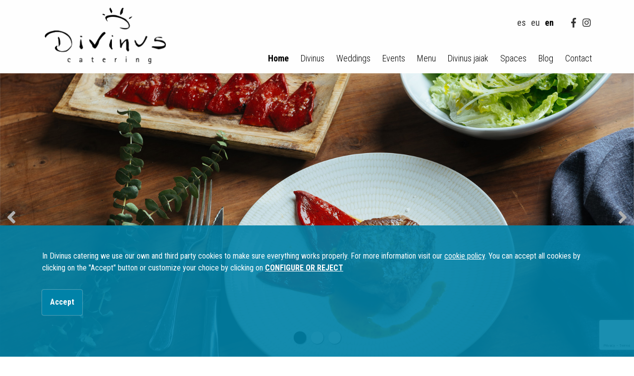

--- FILE ---
content_type: text/html; charset=UTF-8
request_url: https://www.divinuscatering.es/en-home
body_size: 8584
content:
    <!DOCTYPE html>
    <!--[if lt IE 7]>      <html class="no-js lt-ie9 lt-ie8 lt-ie7" lang="en"> <![endif]-->
    <!--[if IE 7]>         <html class="no-js lt-ie9 lt-ie8" lang="en"> <![endif]-->
    <!--[if IE 8]>         <html class="no-js lt-ie9" lang="en"> <![endif]-->
    <!--[if gt IE 8]><!--> <html class="no-js" lang="en"> <!--<![endif]-->
<head>
            <!-- Global site tag (gtag.js) - Google Analytics -->
        <script async src="https://www.googletagmanager.com/gtag/js?id=G-3VXLPKRBQS"></script>
        <script>
            window.dataLayer = window.dataLayer || [];
            function gtag(){dataLayer.push(arguments);}
            gtag('js', new Date());

            gtag('config', 'G-3VXLPKRBQS');

        </script>

    
    <script>

        function replace (original, replaces) {

            if (typeof replaces === 'undefined') {
                return original;
            }

            $.each(replaces, function(key, val) {
                reg = new RegExp('{{'+key+'}}', 'g');
                original = original.replace(reg, val);
            });

            return original;
        }

                var prismaTraducion =  {"si":"S\u00ed","no":"No","si_2":"S\u00ed","no_2":"No","guardar":"Guardar","cancelar":"Cancelar","aceptar":"Aceptar","aceptar_2":"Aceptar","destinatarios":"Destinatarios","duracion_estimada":"Duraci\u00f3n estimada","date_format":"dd\/mm\/yy","replegar_pestanas":"Replegar pesta\u00f1as","desplegar_pestanas":"Desplegar pesta\u00f1as","mensaje_conf_tabla_guardar":"La configuraci\u00f3n actual de la tabla ha sido guardada","titulo_mensaje_data_guardar":"Datos guardados","titulo_imposible_cancel_pedido":"Imposible cancelar pedido","mensaje_imposible_cancel_pedido":"No se ha podido cancelar el pedido. Int\u00e9ntalo de nuevo m\u00e1s tarde o ponte en contacto con un Administrador","mensaje_se_ha_cancelado_pedido":"Se ha cancelado correctamente el pedido","titulo_recuperar_pedido":"Recuperar pedido","mensaje_recuperar_pedido_question":"\u00bfRealmente desea recuperar este pedido y que deje de estar cancelado?","titulo_borrar_registro":"Borrar registro","mensaje_borrar_registro_confirm":"\u00bfRealmente desea borrar el registro?","titulo_registros_dependientes":"Registros dependientes","mensaje_eliminar_registros_dependientes_singular":"El registro que se desea eliminar tiene {{texto}} registro dependiente.","mensaje_eliminar_registros_dependientes_singular_2":"Borrar primero dicho registro.","mensaje_eliminar_registros_dependientes_plural":"El registro que se desea eliminar tiene {{texto}} registros dependientes.","mensaje_eliminar_registros_dependientes_plural_2":"Borrar primero dichos registros.","abrir_articulo":"Abrir art\u00edculo","cerrar":"Cerrar","pregunta_realmente_borrar_definitiva":"\u00bfRealmente desea borrar de manera definitiva el registro?","titulo_recuperar_registro":"Recuperar registro","mensaje_recuperar_registro":"\u00bfRealmente desea recuperar este registro?","list_marcar_como_tooltip":"Marcar como {{texto}}","list_estado_actual_tooltip":"Estado actual: {{texto}}","titulo_Error_cambio_estado":"Error en cambio de estado","mensaje_error_cambio_estado":"Se ha producido un error al cambiar de estado. Int\u00e9ntelo de nuevo m\u00e1s tarde o p\u00f3ngase en contacto con un Administrador","modo_compacto_imagenes_desactivar":"Desactivar el modo compacto y desplegar la informaci\u00f3n","modo_compacto_imagenes":"Modo compacto para cambiar el orden de las im\u00e1genes","modo_compacto_files":"Modo compacto para cambiar el orden de los files","mensaje_video_plataformas_permitidas":"Plataformas permitidas: Youtube, Vimeo, Metacafe, Dailymotion, Facebook","mensaje_video_plataformas_permitidas_2":"<strong>SI NO ES FACEBOOK<\/strong>: Copiar directamente la direcci\u00f3n de la barra de navegaci\u00f3n que aparece cuando se visualiza el v\u00eddeo e introducirla en el siguiente campo","mensaje_video_plataformas_permitidas_3":"texto_video_mensaje_panel","titulo_question_cancelar_edicion":"Cancelar edici\u00f3n","mensaje_question_cancelar_edicion":"\u00bfRealmente desea cancelar la edici\u00f3n de este registro?","mensaje_question_cancelar_edicion_2":"Si se cancela se perder\u00e1 cualquier cambio realizado","mensaje_abandono_pagina":"Est\u00e1 a punto de abandonar la pagina y se han realizado cambios en el formulario actual. \u00bfEst\u00e1 seguro?","titulo_salir_panel":"Salir del panel","panel_administracion":"management panel","mensaje_salir_panel":"\u00bfRealmente desea salir del {{texto}}?","mensaje_tiempo_queda":"Menos de un minuto","mensaje_tiempo_aprox":"Aprox. {{tiempo}} minutos","cuenta_atras_envio":"Cuenta atr\u00e1s hasta el pr\u00f3ximo env\u00edo","fecha_envio":"Fecha de env\u00edo","llevan_correos_enviados":"llevan  de <b>{{total}}<\/b> correos enviados","no_mas_envios_pendientes":"No hay m\u00e1s env\u00edos pendientes","add_directo_sec_desde_inicio":"A\u00f1adir acceso directo a esta Secci\u00f3n desde el Inicio","quitar_directo_sec_desde_inicio":"Quitar acceso directo a esta Secci\u00f3n en el Inicio","mensaje_falta_terminar_session":"Falta {{response}} para que termine","titulo_envio_alerta":"Env\u00edo de alerta","mensaje_envio_alerta":"Solo se podr\u00e1 enviar esta alerta una vez, \u00bfest\u00e1 seguro?","preparando_envio":"Preparando env\u00edo","realizando_envio":"Realizando env\u00edo","enviados_label":"Enviados","faltan_label":"Faltan","enviando_alerta":"Enviando alerta","mensaje_redimension_fallo":"<strong>Importante<\/strong>: El recorte puede fallar si coincide con el l\u00edmite de la imagen","mensaje_redimension_imagen":"<strong>Selecciona un \u00e1rea<\/strong>. Si es mayor que el tama\u00f1o base, se redimensionar\u00e1","mensajeremplazarTextoRecorte":"Tama\u00f1o base del recorte:<strong> {{dimensiones}}<\/strong> p\u00edxeles","tituloAnadir":"A\u00f1adir","tyni_formatoh2":"Heading H2","tyni_formatoh3":"Heading H3","titulo_recortedeimagen":"Recorte de imagen","alert_recorte_eliminado":"El recorte ha sido eliminado","alert_recorte_guardado":"El recorte se guard\u00f3 correctamente.","alert_no_se_pudo_recorte_guardado":"ERROR: No se pudo guardar el recorte.","alert_no_se_guardo_recorte":"La imagen no se guard\u00f3 (debes seleccionar un \u00e1rea).","alert_no_se_pudo_intenta_de_nuevo":"ERROR:No se ha podido recortar la imagen, por favor intentelo de nuevo.","titulo_mensaje_borrar_archivo":"Borrar archivo","mensaje_question_borrar_archivo":"\u00bfConfirma que quiere eliminar este elemento?","error_formato_img_msg":"Error al subir \"{{archivo}}\": este archivo no es una imagen de formato v\u00e1lido.","error_size_img_msg":"Error al subir \"{{archivo}}\": Por favor selecciona una imagen m\u00e1s peque\u00f1a, el tama\u00f1o m\u00e1ximo son 100MB.","msg_alcanzo_numero_max_img":"Se ha alcanzado el n\u00famero m\u00e1ximo de {{max}} im\u00e1genes. Para subir una nueva se ha de eliminar alguna de las existentes.","msg_alcanzo_numero_max_file":"Se ha alcanzado el n\u00famero m\u00e1ximo de {{max}} v\u00eddeos. Para subir uno nuevo se ha de eliminar alguno de los existentes.","msg_alcanzo_numero_max_video":"Se ha alcanzado el n\u00famero m\u00e1ximo de {{max}} archivos. Para subir uno nuevo se ha de eliminar alguno de los existentes.","msg_envio_finalizado":"EL ENV\u00cdO HA FINALIZADO.","msg_dimencion_maximo_permitido_archivo":"Las dimensiones del archivo {{file_name}} superan el m\u00e1ximo permitido de {{dimencionx}} x {{dimenciony}}.","label_espacio_libre":"Espacio libre","imagen":"imagen","imagenes":"im\u00e1genes","video_titulo":"v\u00eddeo","videos":"v\u00eddeos","archivo_titulo":"archivo","archivos":"archivos","option_img_representativa":"Imagen representativa del {{tipo_archivo}}: {{nombre_archivo}}","titulo_borrado_exitoso":"Borrado exitoso","msgborradoexitoso":"Se ha borrado el elemento seleccionado","msgBorradoFailtitulo":"Borrado err\u00f3neo","msgBorradoBail":"No se ha podido borrar el elemento seleccionado. Int\u00e9ntelo de nuevo o p\u00f3ngase en contacto con un Administrador","titulo_desactivado_erroneo":"Desactivado err\u00f3neo","msg_desactivado_erroneo":"No se ha podido desactivar el elemento seleccionado. Int\u00e9ntelo de nuevo o p\u00f3ngase en contacto con un Administrador","titulo_desactivado_exitoso":"Desactivado exitoso","msg_desactivado_exitoso":"Se ha desactivado el elemento seleccionado","titulo_aprobado_erroneo":"Aprobado err\u00f3neo","msg_aprobado_erroneo":"No se ha podido aprobar el elemento seleccionado. Int\u00e9ntelo de nuevo o p\u00f3ngase en contacto con un Administrador","titulo_aprobado_exitoso":"Aprobado exitoso","msg_aprobado_exitoso":"Se ha aprobado el elemento seleccionado","tituloDesactivarElemento":"Desactivar elemento","msgDesactivarElemento":"\u00bfSeguro que quiere desactivar el elemento seleccionado?","titulo_eleminar_acceso":"Eliminar acceso directo","mensaje_conf_eliminar_acceso":"\u00bfSeguro que quiere eliminar el acceso directo a{{name}}?","labelBoletinesMostrar":"Mostrar","labelBoletinesOcultar":"Ocultar"};

    </script>
    <meta charset="utf-8">
    <meta http-equiv="X-UA-Compatible" content="IE=edge,chrome=1">
    <meta name="viewport" content="width=device-width, initial-scale=1">
    <title>Home | Divinus catering</title>
                <meta content='Home' property='og:title'/>
                    <meta content='https://www.divinuscatering.es/en-home' property='og:url'/>
                    <meta content='https://www.divinuscatering.es/cache/secciones-publicas/2022/12/14/logo-presentacion-privado_og_image.png' property='og:image'/>
                    <meta content='Divinus catering' property='og:site_name'/>
                    <meta content='DIVINUS CATERING
Since 2005
Passion for a well done job' property='og:description'/>
                    <meta name="description" content="" />
        <meta name="keywords" content="" />
            <meta name="robots" content="INDEX,FOLLOW" />
    <link rel="preconnect" href="https://fonts.googleapis.com">
    <link rel="preconnect" href="https://fonts.gstatic.com" crossorigin>
    <link href="https://fonts.googleapis.com/css2?family=Playfair+Display:ital,wght@0,400;0,500;0,600;0,700;0,800;0,900;1,400;1,500;1,600;1,700;1,800;1,900&display=swap" rel="stylesheet">
    <script>
                            var gmaps_lat = "43.27532282240272";
                    var gmaps_lng = " -1.9557273387908936";
                    var gmaps_zoom = 17;
                    var gmaps_maptype = "HYBRID";
        
        var uaAnalitics = "G-3VXLPKRBQS";

        var titulopolitica = 'To view the content you must change your <a class=\"config-cookies\" href=\"#\">cookie settings</a>.';
    </script>

    <link rel="shortcut icon" href="https://www.divinuscatering.es/favicon.ico" type="image/x-icon" />

                                                                                                                                                                                                                                                                                                                                                                                                                                                                                                                                                                                                                                                                                                                                                                                                                                                                                        
    <link rel="alternate" hreflang="es" href="https://www.divinuscatering.es/home" /><link rel="alternate" hreflang="eu" href="https://www.divinuscatering.es/eu-home" />
            <!-- RECAPTCHA 3 -->
        <script src="https://www.google.com/recaptcha/api.js?render=6LezaIQjAAAAAE55KpE0xsilb9N69_Q8p_UT93uP"></script>
    
            <link href="https://fonts.googleapis.com/css2?family=Roboto+Condensed:ital,wght@0,300;0,400;0,700;1,300;1,400;1,700" rel='stylesheet' type='text/css' media='all' />
                                                <link href="https://www.divinuscatering.es/css/plugins/jquery-ui/bootstrap/jquery-ui-1.10.0.custom.css" rel='stylesheet' type='text/css' media='all' />
                                <link href="https://www.divinuscatering.es/css/plugins/jquery.colorbox/colorbox.css" rel='stylesheet' type='text/css' media='all' />
                                <link href="https://www.divinuscatering.es/css/bootstrap.min.css" rel='stylesheet' type='text/css' media='all' />
                                <link href="https://www.divinuscatering.es/css/fontawesome-all.min.css" rel='stylesheet' type='text/css' media='all' />
                                <link href="https://www.divinuscatering.es/css/bootstrap-social.css" rel='stylesheet' type='text/css' media='all' />
                                <link href="https://www.divinuscatering.es/css/main.css" rel='stylesheet' type='text/css' media='all' />
                                <link href="https://www.divinuscatering.es/css/../temas/divinus/css/estilos.css" rel='stylesheet' type='text/css' media='all' />
                                <link href="https://www.divinuscatering.es/css/../temas/divinus/css/cookies.css" rel='stylesheet' type='text/css' media='all' />
                                <link href="https://www.divinuscatering.es/css/../temas/divinus/css/print.css" rel='stylesheet' type='text/css' media='print' />
                                <link href="https://www.divinuscatering.es/css/plugins/vegas/vegas.min.css" rel='stylesheet' type='text/css' media='all' />
            
                                            <script src='https://www.divinuscatering.es/js/jquery-1.9.1.min.js'></script>
                                                <script src='https://www.divinuscatering.es/js/modernizr-2.6.2.min.js'></script>
                                                <script src='https://www.divinuscatering.es/js/_init_public.js'></script>
                                <!--[if lte IE 9]>
    <script src='http://ie7-js.googlecode.com/svn/version/2.1(beta4)/IE9.js'></script>
    <script src='http://css3-mediaqueries-js.googlecode.com/svn/trunk/css3-mediaqueries.js'></script>
    <![endif]-->

</head>

<body class="chrome  " itemscope itemtype="http://schema.org/WebPage">




<div id="header-bg" class="container-fluid">
        <div class="row d-md-none">
        <div id="social-langs" class="container-fluid">
            <div class="socials float-left">
                <ul>
                                            <li><a href="https://www.facebook.com/Divinus-Catering-107213119313951/" target="_blank" class="btn btn-social-icon btn-facebook btn-xs" title="Facebook" data-toggle="tooltip" data-placement="bottom"><i class="fab fa-facebook"></i></a></li>
                                                                                                        <li><a href="https://www.instagram.com/divinuscatering/" target="_blank" class="btn btn-social-icon btn-instagram btn-xs" title="Instagram" data-toggle="tooltip" data-placement="bottom"><i class="fab fa-instagram"></i></a></li>
                                                                                                                    </ul>
            </div>
                            <nav id="langs" class="float-right">
                    <ul>
                                                    <li class="es  first "><a href="https://www.divinuscatering.es" title="Castellano" data-toggle="tooltip" data-placement="bottom">es</a></li>
                                                        <li class="eu   "><a href="eu-home" title="Euskara" data-toggle="tooltip" data-placement="bottom">eu</a></li>
                                                        <li class="en selected  last"><abbr title="Current language: English" data-toggle="tooltip" data-placement="bottom">en</abbr></li>
                                                </ul>
                </nav>
                        <div class="clearfix"></div>
       </div>
    </div>
    <header class="container">
        <div class="row">
            <div id="logo" class="col-md-3 col-6">
                                    <h1>
                                                <img class="container-fluid" src="https://www.divinuscatering.es/img/logo_header.png" alt="Divinus catering" />
                                        </h1>
                        </div>
            <div class="col-md-9 ">
                <div class="right idiomas_redes_sociales">
                                        <span class="d-none d-md-inline-block float-right">
                    <nav id="langs" class="float-left">
                        <ul>
                                                    <li class="es   "><a href="https://www.divinuscatering.es" title="Castellano" data-toggle="tooltip" data-placement="bottom">es</a></li>
                                                        <li class="eu   "><a href="https://www.divinuscatering.es/eu-home" title="Euskara" data-toggle="tooltip" data-placement="bottom">eu</a></li>
                                                        <li class="en selected  "><abbr data-toggle="tooltip" data-placement="bottom">en</abbr></li>
                                                    </ul>
                    </nav>
                    <div class="socials float-left">
                        <ul>
                                                    <li><a href="https://www.facebook.com/Divinus-Catering-107213119313951/" target="_blank" class="btn btn-social-icon btn-facebook btn-xs" title="Facebook" data-toggle="tooltip" data-placement="bottom"><i class="fab fa-facebook-f"></i></a></li>
                                                                                                                                            <li><a href="https://www.instagram.com/divinuscatering/" target="_blank" class="btn btn-social-icon btn-instagram btn-xs" title="Instagram" data-toggle="tooltip" data-placement="bottom"><i class="fab fa-instagram"></i></a></li>
                                                                                                                                                                    </ul>
                    </div>
                                                        </span>
                    <div class="clearfix"></div>
                                    </div>
                <div id="main-nav-bg" class="col-12">
                    <nav id="main-nav" class="d-flex justify-content-center navbar navbar-expand-lg navbar-light container">
                        <button class="navbar-toggler" type="button" data-toggle="collapse" data-target="#main-nav-menu" aria-controls="main-nav-menu" aria-expanded="false" aria-label="Show/hide navigation">
                            <i class="fas fa-bars"></i>
                            Menu                        </button>
                        <div class="collapse navbar-collapse d-flex justify-content-end" id="main-nav-menu">
                            <span class="position-absolute text-menu text-uppercase font-weight-bold d-inline-block d-lg-none">Menú</span>
                            <button class="nabvar-close d-inline-block d-lg-none position-absolute btn" type="button" data-target="#main-nav-menu">
                                <i class="fal fa-times"></i>
                            </button>
                            <ul class="navbar-nav">
                                                                                                    <li class="nav-item active">
                                        <a href="https://www.divinuscatering.es/en-home" class="nav-link">Home</a>
                                    </li>
                                                                        <li class="nav-item ">
                                        <a href="https://www.divinuscatering.es/en-divinus" class="nav-link">Divinus</a>
                                    </li>
                                                                        <li class="nav-item ">
                                        <a href="https://www.divinuscatering.es/weddings" class="nav-link">Weddings</a>
                                    </li>
                                                                        <li class="nav-item ">
                                        <a href="https://www.divinuscatering.es/events" class="nav-link">Events</a>
                                    </li>
                                                                        <li class="nav-item ">
                                        <a href="https://www.divinuscatering.es/menu" class="nav-link">Menu</a>
                                    </li>
                                                                        <li class="nav-item ">
                                        <a href="https://www.divinuscatering.es/en-divinus-jaiak" class="nav-link">Divinus jaiak</a>
                                    </li>
                                                                        <li class="nav-item ">
                                        <a href="https://www.divinuscatering.es/spaces" class="nav-link">Spaces</a>
                                    </li>
                                                                        <li class="nav-item ">
                                        <a href="https://www.divinuscatering.es/en-blog" class="nav-link">Blog</a>
                                    </li>
                                                                        <li class="nav-item ">
                                        <a href="https://www.divinuscatering.es/contact" class="nav-link">Contact</a>
                                    </li>
                                                                </ul>
                        </div>
                    </nav>
                </div>
            </div>
        </div>
    </header>
    <div class="clearfix"></div>
</div>
<div id="section-bg" class="   container-fluid  home ">
    <script>
        $(document).ready(function(){
            /*Funcion para que ocupe toda la altura disponible el slider */
            function altura_slider(){
                var h_header = $('#header-bg').height();
                var h_disp = $(window).height() - h_header;
                $('#slider').height(h_disp);
            }

            /* Funcion que añade margen negativo segun tamaño de paginacion para centrarlo */
            function centrar_pagination(){
                var margin = $('#slider .paginations').width()/2;
                $('#slider .paginations').css({marginLeft: '-' + margin + 'px'});
            }

            setTimeout(function(){
                altura_slider();
                centrar_pagination();
            },500);

            $(window).resize(function() {
                setTimeout(function () {
                    altura_slider();
                    centrar_pagination();
                }, 500);
            });

			/*
				DEFINIMOS TIPO DE ANIMACIÓN -en IE suele petar-
			*/
				if('chrome' == 'ie'){
					var animation_type = "personalized_ie_nozomm";
				}else{
					var animation_type = "kenburns_nozomm";
				}
			/** FIN DEFINICIÓN **/

            /* Slider */
            $('#slider').vegas({
                slides: [
                                        { src : 'https://www.divinuscatering.es/upload/secciones-publicas/2022/11/16/slide-home-3_original.jpg' },
                                        { src : 'https://www.divinuscatering.es/upload/secciones-publicas/2022/11/16/slide-home-2_original.jpg' },
                                        { src : 'https://www.divinuscatering.es/upload/secciones-publicas/2022/11/16/slide-home-1_original.jpg' },
                                    ],
                timer : false,
                overlay: false,
                preloadImage : true,
                transition: 'fade',
                animation: animation_type,
                delay: 6000,
                transitionDuration: 500,
                autoplay: true,
                walk: function(index, sliderSettings){

                    //Marcar paginador adecuado
                    $('.paginations li').removeClass('active');
                    $('.paginations li a[rel="' + index + '"]').parent().addClass('active');

                    //Ocultar/mostrar texto
                    if(index == 0){
                        if(  ! $('#slider .texts[rel="' + index + '"]').hasClass('animate')){
                            $('#slider .texts').removeClass('animate');
                            $('#slider .texts[rel="' + index + '"]').addClass('animate');
                        }
                    }else{
                        $('#slider .texts').removeClass('animate');
                        setTimeout(function(){

                            $('#slider .texts[rel="' + index + '"]').addClass('animate');
                        },1000);
                    }
                }
            })

            /* Navegacion slider */
            $('#slider a.navigation.previous').click(function(e){
                e.preventDefault();
                $('#slider').vegas('previous');
            });

            $('#slider a.navigation.next').click(function(e){
                e.preventDefault();
                $('#slider').vegas('next');
            });

            /* Paginacion slider */
            $('.paginations li a').click(function(e){
                e.preventDefault();
                var jumpTo = $(this).attr('rel');
                $('#slider').vegas('jump',jumpTo);
                $('.paginations li').removeClass('active');
                $(this).parent().addClass('active');
            })

        })
    </script>
    <div id="slider" class="container-fluid">
                            <a href="#" class="navigation previous fas fa-angle-left"></a>
            <a href="#" class="navigation next fas fa-angle-right"></a>
                                    <ul class="paginations">
                        <li class="active"><a href="#" rel="0">0</a></li>
                        <li class=""><a href="#" rel="1">1</a></li>
                        <li class=""><a href="#" rel="2">2</a></li>
                    </ul>
            </div>
<section class="fixed-portada" itemscope itemtype="http://schema.org/Article" >
        <div class="container">

        
        
        
                                        
                            
        
                <div class="content-section col-12 col-sm-12 col-md-12 col-lg-12">
            <div class="row d-block">
                <div class="encabezado text-center">
    <h2>DIVINUS CATERING</h2>
<p>Since 2005</p>
<h4 data-pm-slice="1 1 []">Passion for a well done job</h4></div>
<div class="row row_portada justify-content-center">
    <div class="col-lg-4 col-md-6 col-12 d-flex justify-content-star flex-column">
        <a href="https://www.divinuscatering.es/weddings">
                        <div class="d-flex justify-content-center">
                <img src="https://www.divinuscatering.es/cache/secciones-publicas/2022/12/09/home-bodas_portada_general.jpg" alt="" class="img-fluid">
            </div>
            <h3>Weddings</h3>
            <p>We all know that every wedding is different, unique and special. At Divinus Catering, we adapt to your every wish to fill your big day with wonderful memories.</p>        </a>

    </div>
    <div class="col-lg-4 col-md-6 col-12 d-flex justify-content-star flex-column">
        <a href="https://www.divinuscatering.es/events">
                        <div class="d-flex justify-content-center">
                <img src="https://www.divinuscatering.es/cache/secciones-publicas/2022/12/09/eventos-servicios-catering-divinus_portada_general.jpg" alt=""  class="img-fluid">
            </div>
            <h3>Events</h3>
            <p>Our catering service is top notch because we only use fresh products and really bring out all their flavours.</p>        </a>
    </div>
    <div class="col-lg-4 col-md-6 col-12 d-flex justify-content-star flex-column">
        <a href="https://www.divinuscatering.es/spaces">
                        <div class="d-flex justify-content-center">
                <img src="https://www.divinuscatering.es/cache/secciones-publicas/2022/12/09/home-espacios_portada_general.jpg" alt="" class="img-fluid">
            </div>
            <h3>Spaces</h3>
            <p>Our magnificent serving staff, teamed with fantastic locations and exquisite decoration, come together to put on the most successful events.</p>        </a>
    </div>
</div>

            </div>
        </div>

        
    </div>
        </section>
<div class="clearfix"></div> </div>
<div id="footer-bg" class="container-fluid">
    <footer class="row">
            <div class="container">
            <div class="row logo_direccion">
                <div class="col-lg-2 col-md-3 logo_footer d-flex justify-content-center">
                    <img class="img-fluid" src="https://www.divinuscatering.es/img/logo_footer.png" alt="">
                </div>
                <div class="col-lg-10 col-md-9 informacion_footer">
                    <div class="row">

                                                            <li class="list-inline-item email_footer"><a href="mailto:josean@divinuscatering.es">josean@divinuscatering.es</a></li>
                                                                                        <li class="phone list-inline-item telefono_footer"><strong>943 335 368</strong></li>
                            
                    </div>
                    <div class="row direccion_footer">
                                                    <li class="list-inline-item">
                                Txalaka Pasealekua,                                 7 -                             </li>
                            <li class="list-inline-item">
                                20115                                 Astigarraga                                 (Gipuzkoa)                             </li>
                                            </div>
                </div>
            </div>
            <div class="row aviso_politica">
                <ul>
                    <li class="footer_aviso list-inline-item"><a href="https://www.divinuscatering.es/legal-advice">Legal advice</a></li>
                    <li class="footer_politica list-inline-item"> <a href="https://www.divinuscatering.es/cookies-and-data-protection-policy">Cookies and data protection policy</a></li>
                    <li class="prismacm list-inline-item float-right">Agency: <a href="http://www.prismacm.com" target="_blank">prisma<span>cm</span></a></li>
                </ul>
            </div>
        </div>
    </footer>
</div>
    <div id="cookies_msg">
        <div class="container">
            <div class="content">
                <div class="texto">
                    <p>In Divinus catering we use our own and third party cookies to make sure everything works properly. For more information visit our <a href="https://www.divinuscatering.es/cookies-and-data-protection-policy">cookie policy</a>.                        You can accept all cookies by clicking on the "Accept" button or customize your choice by clicking on <a href="#" class=" " id="configurar-cookies"><strong>CONFIGURE OR REJECT</strong></a>                    </p>
                </div>

            </div>
            <div class="botonera-fake"></div>
            <div class="botonera">
                <a href="#" class="float-lg-left d-inline-block btn accept-all">Accept</a>
            </div>
        </div>

    </div>
<div id="cookies-pop-up" class="" style="display: none">
    <div class="container">
        <span class="close">X</span>
        <div class="col-12 pr-0 pl-0">
            <h2>Cookie settings</h2>
            <p>When you visit a website, it may obtain or save information from your browsing through the use of cookies, 
and that information is used primarily to make the website function as expected. The information is usually saved anonymously, 
but it may be saved to provide you with a more personalised web experience. In order for you to be properly informed about how and what we use cookies for, 
we provide a list of each of the categories of cookies we use at www.divinuscatering.es so that you can learn more about each category and change your settings. 
Blocking some types of cookies may affect your experience on our website.</p>
            <a href="#" class="btn  accept-all" ">Accept all cookies</a>
            <div class="bloque-tipo-cookies">
                <h3>Manage the preferences</h3>

                <div class="min-bloque">

                    <div class="float-left textos col-12 pr-0 pl-0">
                        <span  class="activa-siempre ">Always active</span>

                        <h4>Technical cookies</h4>
                        <p>Technical or necessary cookies are essential for our website to function correctly and include basic functionalities such as identifying the 
        session or giving registered users access to restricted areas. For these reasons technical cookies cannot be deactivated.</p>
                    </div>

                </div>
                <div class="min-bloque configurable">
                    <div class="float-right btn-swich">
                        <div class="switch-button">
                            <!-- Checkbox -->
                            <input type="checkbox"  name="switch-button" id="cookieStatistics" class="switch-button__checkbox">
                            <!-- Botón -->
                            <label for="cookieStatistics" class="switch-button__label"></label>
                        </div>
                    </div>
                    <div class="float-left textos">
                        <h4>Statistical cookies</h4>
                        <p>We use statistical cookies to see how you interact with the website, gathering anonymous information during the time you are browsing. 
            The purpose of collecting this information is to make improvements to the website based on the analysis of aggregate data.</p>
                    </div>

                </div>
                <div class="min-bloque configurable">
                    <div class="float-right btn-swich">
                        <div class="switch-button">
                            <!-- Checkbox -->
                            <input type="checkbox"   name="switch-button" id="cookieThirdparties" class="switch-button__checkbox">
                            <!-- Botón -->
                            <label for="cookieThirdparties" class="switch-button__label"></label>
                        </div>
                    </div>
                    <div class="float-left pr-0 pl-0 textos">
                        <h4>Third party cookies</h4>
                        <p>Third-party cookies are used to analyse your behaviour while visiting the website and to allow other providers to offer personalised and relevant advertising based on your browsing profile. If this option is deactivated, services such as YouTube, Facebook, Addthis and Google Maps will no longer work. Once you have accepted third-party cookies, you can only delete them by accessing your browser settings.</p>
                    </div>

                </div>
            </div>
            <div class="clear_both"></div>
            <a href="#" id="confirma-seleccion" class="btn">Confirm my preferences</a>
        </div>
    </div>

</div>
<script>

    $(document).ready(function(){
        check_ga();
                desactivarEstadisticas();
                        desactivarTerceros();
            })
</script>
                        <script src='https://www.divinuscatering.es/js/jquery-ui-1.10.2.min.js'></script>
                                <script src='https://www.divinuscatering.es/js/bootstrap.bundle.min.js'></script>
                                <script src='https://www.divinuscatering.es/js/plugins/jquery.colorbox/jquery.colorbox-min.js'></script>
                                <script src='https://www.divinuscatering.es/js/plugins/jquery.colorbox/i18n/jquery.colorbox-en.js'></script>
                                <script src='https://www.divinuscatering.es/js/plugins/jquery.ellipsis.js'></script>
                                <script src='https://www.divinuscatering.es/js/plugins/jquery.touchSwipe/jquery.touchSwipe.min.js'></script>
                                <script src='https://www.divinuscatering.es/js/functions/main.js'></script>
                                <script src='https://www.divinuscatering.es/js/functions/plugin-config.js'></script>
                                <script src='https://www.divinuscatering.es/js/functions/plugin-starters.js'></script>
                                <script src='https://www.divinuscatering.es/js/_all.js'></script>
                                <script src='https://www.divinuscatering.es/js/_public.js'></script>
                                <script src='https://www.divinuscatering.es/js/cookies.js'></script>
                                <script src='https://www.divinuscatering.es/js/plugins/jquery.easing.1.3.js'></script>
                                <script src='https://www.divinuscatering.es/js/plugins/vegas/vegas.min.js'></script>
            </body>
</html>


--- FILE ---
content_type: text/html; charset=utf-8
request_url: https://www.google.com/recaptcha/api2/anchor?ar=1&k=6LezaIQjAAAAAE55KpE0xsilb9N69_Q8p_UT93uP&co=aHR0cHM6Ly93d3cuZGl2aW51c2NhdGVyaW5nLmVzOjQ0Mw..&hl=en&v=PoyoqOPhxBO7pBk68S4YbpHZ&size=invisible&anchor-ms=20000&execute-ms=30000&cb=xdxiodee33jo
body_size: 48791
content:
<!DOCTYPE HTML><html dir="ltr" lang="en"><head><meta http-equiv="Content-Type" content="text/html; charset=UTF-8">
<meta http-equiv="X-UA-Compatible" content="IE=edge">
<title>reCAPTCHA</title>
<style type="text/css">
/* cyrillic-ext */
@font-face {
  font-family: 'Roboto';
  font-style: normal;
  font-weight: 400;
  font-stretch: 100%;
  src: url(//fonts.gstatic.com/s/roboto/v48/KFO7CnqEu92Fr1ME7kSn66aGLdTylUAMa3GUBHMdazTgWw.woff2) format('woff2');
  unicode-range: U+0460-052F, U+1C80-1C8A, U+20B4, U+2DE0-2DFF, U+A640-A69F, U+FE2E-FE2F;
}
/* cyrillic */
@font-face {
  font-family: 'Roboto';
  font-style: normal;
  font-weight: 400;
  font-stretch: 100%;
  src: url(//fonts.gstatic.com/s/roboto/v48/KFO7CnqEu92Fr1ME7kSn66aGLdTylUAMa3iUBHMdazTgWw.woff2) format('woff2');
  unicode-range: U+0301, U+0400-045F, U+0490-0491, U+04B0-04B1, U+2116;
}
/* greek-ext */
@font-face {
  font-family: 'Roboto';
  font-style: normal;
  font-weight: 400;
  font-stretch: 100%;
  src: url(//fonts.gstatic.com/s/roboto/v48/KFO7CnqEu92Fr1ME7kSn66aGLdTylUAMa3CUBHMdazTgWw.woff2) format('woff2');
  unicode-range: U+1F00-1FFF;
}
/* greek */
@font-face {
  font-family: 'Roboto';
  font-style: normal;
  font-weight: 400;
  font-stretch: 100%;
  src: url(//fonts.gstatic.com/s/roboto/v48/KFO7CnqEu92Fr1ME7kSn66aGLdTylUAMa3-UBHMdazTgWw.woff2) format('woff2');
  unicode-range: U+0370-0377, U+037A-037F, U+0384-038A, U+038C, U+038E-03A1, U+03A3-03FF;
}
/* math */
@font-face {
  font-family: 'Roboto';
  font-style: normal;
  font-weight: 400;
  font-stretch: 100%;
  src: url(//fonts.gstatic.com/s/roboto/v48/KFO7CnqEu92Fr1ME7kSn66aGLdTylUAMawCUBHMdazTgWw.woff2) format('woff2');
  unicode-range: U+0302-0303, U+0305, U+0307-0308, U+0310, U+0312, U+0315, U+031A, U+0326-0327, U+032C, U+032F-0330, U+0332-0333, U+0338, U+033A, U+0346, U+034D, U+0391-03A1, U+03A3-03A9, U+03B1-03C9, U+03D1, U+03D5-03D6, U+03F0-03F1, U+03F4-03F5, U+2016-2017, U+2034-2038, U+203C, U+2040, U+2043, U+2047, U+2050, U+2057, U+205F, U+2070-2071, U+2074-208E, U+2090-209C, U+20D0-20DC, U+20E1, U+20E5-20EF, U+2100-2112, U+2114-2115, U+2117-2121, U+2123-214F, U+2190, U+2192, U+2194-21AE, U+21B0-21E5, U+21F1-21F2, U+21F4-2211, U+2213-2214, U+2216-22FF, U+2308-230B, U+2310, U+2319, U+231C-2321, U+2336-237A, U+237C, U+2395, U+239B-23B7, U+23D0, U+23DC-23E1, U+2474-2475, U+25AF, U+25B3, U+25B7, U+25BD, U+25C1, U+25CA, U+25CC, U+25FB, U+266D-266F, U+27C0-27FF, U+2900-2AFF, U+2B0E-2B11, U+2B30-2B4C, U+2BFE, U+3030, U+FF5B, U+FF5D, U+1D400-1D7FF, U+1EE00-1EEFF;
}
/* symbols */
@font-face {
  font-family: 'Roboto';
  font-style: normal;
  font-weight: 400;
  font-stretch: 100%;
  src: url(//fonts.gstatic.com/s/roboto/v48/KFO7CnqEu92Fr1ME7kSn66aGLdTylUAMaxKUBHMdazTgWw.woff2) format('woff2');
  unicode-range: U+0001-000C, U+000E-001F, U+007F-009F, U+20DD-20E0, U+20E2-20E4, U+2150-218F, U+2190, U+2192, U+2194-2199, U+21AF, U+21E6-21F0, U+21F3, U+2218-2219, U+2299, U+22C4-22C6, U+2300-243F, U+2440-244A, U+2460-24FF, U+25A0-27BF, U+2800-28FF, U+2921-2922, U+2981, U+29BF, U+29EB, U+2B00-2BFF, U+4DC0-4DFF, U+FFF9-FFFB, U+10140-1018E, U+10190-1019C, U+101A0, U+101D0-101FD, U+102E0-102FB, U+10E60-10E7E, U+1D2C0-1D2D3, U+1D2E0-1D37F, U+1F000-1F0FF, U+1F100-1F1AD, U+1F1E6-1F1FF, U+1F30D-1F30F, U+1F315, U+1F31C, U+1F31E, U+1F320-1F32C, U+1F336, U+1F378, U+1F37D, U+1F382, U+1F393-1F39F, U+1F3A7-1F3A8, U+1F3AC-1F3AF, U+1F3C2, U+1F3C4-1F3C6, U+1F3CA-1F3CE, U+1F3D4-1F3E0, U+1F3ED, U+1F3F1-1F3F3, U+1F3F5-1F3F7, U+1F408, U+1F415, U+1F41F, U+1F426, U+1F43F, U+1F441-1F442, U+1F444, U+1F446-1F449, U+1F44C-1F44E, U+1F453, U+1F46A, U+1F47D, U+1F4A3, U+1F4B0, U+1F4B3, U+1F4B9, U+1F4BB, U+1F4BF, U+1F4C8-1F4CB, U+1F4D6, U+1F4DA, U+1F4DF, U+1F4E3-1F4E6, U+1F4EA-1F4ED, U+1F4F7, U+1F4F9-1F4FB, U+1F4FD-1F4FE, U+1F503, U+1F507-1F50B, U+1F50D, U+1F512-1F513, U+1F53E-1F54A, U+1F54F-1F5FA, U+1F610, U+1F650-1F67F, U+1F687, U+1F68D, U+1F691, U+1F694, U+1F698, U+1F6AD, U+1F6B2, U+1F6B9-1F6BA, U+1F6BC, U+1F6C6-1F6CF, U+1F6D3-1F6D7, U+1F6E0-1F6EA, U+1F6F0-1F6F3, U+1F6F7-1F6FC, U+1F700-1F7FF, U+1F800-1F80B, U+1F810-1F847, U+1F850-1F859, U+1F860-1F887, U+1F890-1F8AD, U+1F8B0-1F8BB, U+1F8C0-1F8C1, U+1F900-1F90B, U+1F93B, U+1F946, U+1F984, U+1F996, U+1F9E9, U+1FA00-1FA6F, U+1FA70-1FA7C, U+1FA80-1FA89, U+1FA8F-1FAC6, U+1FACE-1FADC, U+1FADF-1FAE9, U+1FAF0-1FAF8, U+1FB00-1FBFF;
}
/* vietnamese */
@font-face {
  font-family: 'Roboto';
  font-style: normal;
  font-weight: 400;
  font-stretch: 100%;
  src: url(//fonts.gstatic.com/s/roboto/v48/KFO7CnqEu92Fr1ME7kSn66aGLdTylUAMa3OUBHMdazTgWw.woff2) format('woff2');
  unicode-range: U+0102-0103, U+0110-0111, U+0128-0129, U+0168-0169, U+01A0-01A1, U+01AF-01B0, U+0300-0301, U+0303-0304, U+0308-0309, U+0323, U+0329, U+1EA0-1EF9, U+20AB;
}
/* latin-ext */
@font-face {
  font-family: 'Roboto';
  font-style: normal;
  font-weight: 400;
  font-stretch: 100%;
  src: url(//fonts.gstatic.com/s/roboto/v48/KFO7CnqEu92Fr1ME7kSn66aGLdTylUAMa3KUBHMdazTgWw.woff2) format('woff2');
  unicode-range: U+0100-02BA, U+02BD-02C5, U+02C7-02CC, U+02CE-02D7, U+02DD-02FF, U+0304, U+0308, U+0329, U+1D00-1DBF, U+1E00-1E9F, U+1EF2-1EFF, U+2020, U+20A0-20AB, U+20AD-20C0, U+2113, U+2C60-2C7F, U+A720-A7FF;
}
/* latin */
@font-face {
  font-family: 'Roboto';
  font-style: normal;
  font-weight: 400;
  font-stretch: 100%;
  src: url(//fonts.gstatic.com/s/roboto/v48/KFO7CnqEu92Fr1ME7kSn66aGLdTylUAMa3yUBHMdazQ.woff2) format('woff2');
  unicode-range: U+0000-00FF, U+0131, U+0152-0153, U+02BB-02BC, U+02C6, U+02DA, U+02DC, U+0304, U+0308, U+0329, U+2000-206F, U+20AC, U+2122, U+2191, U+2193, U+2212, U+2215, U+FEFF, U+FFFD;
}
/* cyrillic-ext */
@font-face {
  font-family: 'Roboto';
  font-style: normal;
  font-weight: 500;
  font-stretch: 100%;
  src: url(//fonts.gstatic.com/s/roboto/v48/KFO7CnqEu92Fr1ME7kSn66aGLdTylUAMa3GUBHMdazTgWw.woff2) format('woff2');
  unicode-range: U+0460-052F, U+1C80-1C8A, U+20B4, U+2DE0-2DFF, U+A640-A69F, U+FE2E-FE2F;
}
/* cyrillic */
@font-face {
  font-family: 'Roboto';
  font-style: normal;
  font-weight: 500;
  font-stretch: 100%;
  src: url(//fonts.gstatic.com/s/roboto/v48/KFO7CnqEu92Fr1ME7kSn66aGLdTylUAMa3iUBHMdazTgWw.woff2) format('woff2');
  unicode-range: U+0301, U+0400-045F, U+0490-0491, U+04B0-04B1, U+2116;
}
/* greek-ext */
@font-face {
  font-family: 'Roboto';
  font-style: normal;
  font-weight: 500;
  font-stretch: 100%;
  src: url(//fonts.gstatic.com/s/roboto/v48/KFO7CnqEu92Fr1ME7kSn66aGLdTylUAMa3CUBHMdazTgWw.woff2) format('woff2');
  unicode-range: U+1F00-1FFF;
}
/* greek */
@font-face {
  font-family: 'Roboto';
  font-style: normal;
  font-weight: 500;
  font-stretch: 100%;
  src: url(//fonts.gstatic.com/s/roboto/v48/KFO7CnqEu92Fr1ME7kSn66aGLdTylUAMa3-UBHMdazTgWw.woff2) format('woff2');
  unicode-range: U+0370-0377, U+037A-037F, U+0384-038A, U+038C, U+038E-03A1, U+03A3-03FF;
}
/* math */
@font-face {
  font-family: 'Roboto';
  font-style: normal;
  font-weight: 500;
  font-stretch: 100%;
  src: url(//fonts.gstatic.com/s/roboto/v48/KFO7CnqEu92Fr1ME7kSn66aGLdTylUAMawCUBHMdazTgWw.woff2) format('woff2');
  unicode-range: U+0302-0303, U+0305, U+0307-0308, U+0310, U+0312, U+0315, U+031A, U+0326-0327, U+032C, U+032F-0330, U+0332-0333, U+0338, U+033A, U+0346, U+034D, U+0391-03A1, U+03A3-03A9, U+03B1-03C9, U+03D1, U+03D5-03D6, U+03F0-03F1, U+03F4-03F5, U+2016-2017, U+2034-2038, U+203C, U+2040, U+2043, U+2047, U+2050, U+2057, U+205F, U+2070-2071, U+2074-208E, U+2090-209C, U+20D0-20DC, U+20E1, U+20E5-20EF, U+2100-2112, U+2114-2115, U+2117-2121, U+2123-214F, U+2190, U+2192, U+2194-21AE, U+21B0-21E5, U+21F1-21F2, U+21F4-2211, U+2213-2214, U+2216-22FF, U+2308-230B, U+2310, U+2319, U+231C-2321, U+2336-237A, U+237C, U+2395, U+239B-23B7, U+23D0, U+23DC-23E1, U+2474-2475, U+25AF, U+25B3, U+25B7, U+25BD, U+25C1, U+25CA, U+25CC, U+25FB, U+266D-266F, U+27C0-27FF, U+2900-2AFF, U+2B0E-2B11, U+2B30-2B4C, U+2BFE, U+3030, U+FF5B, U+FF5D, U+1D400-1D7FF, U+1EE00-1EEFF;
}
/* symbols */
@font-face {
  font-family: 'Roboto';
  font-style: normal;
  font-weight: 500;
  font-stretch: 100%;
  src: url(//fonts.gstatic.com/s/roboto/v48/KFO7CnqEu92Fr1ME7kSn66aGLdTylUAMaxKUBHMdazTgWw.woff2) format('woff2');
  unicode-range: U+0001-000C, U+000E-001F, U+007F-009F, U+20DD-20E0, U+20E2-20E4, U+2150-218F, U+2190, U+2192, U+2194-2199, U+21AF, U+21E6-21F0, U+21F3, U+2218-2219, U+2299, U+22C4-22C6, U+2300-243F, U+2440-244A, U+2460-24FF, U+25A0-27BF, U+2800-28FF, U+2921-2922, U+2981, U+29BF, U+29EB, U+2B00-2BFF, U+4DC0-4DFF, U+FFF9-FFFB, U+10140-1018E, U+10190-1019C, U+101A0, U+101D0-101FD, U+102E0-102FB, U+10E60-10E7E, U+1D2C0-1D2D3, U+1D2E0-1D37F, U+1F000-1F0FF, U+1F100-1F1AD, U+1F1E6-1F1FF, U+1F30D-1F30F, U+1F315, U+1F31C, U+1F31E, U+1F320-1F32C, U+1F336, U+1F378, U+1F37D, U+1F382, U+1F393-1F39F, U+1F3A7-1F3A8, U+1F3AC-1F3AF, U+1F3C2, U+1F3C4-1F3C6, U+1F3CA-1F3CE, U+1F3D4-1F3E0, U+1F3ED, U+1F3F1-1F3F3, U+1F3F5-1F3F7, U+1F408, U+1F415, U+1F41F, U+1F426, U+1F43F, U+1F441-1F442, U+1F444, U+1F446-1F449, U+1F44C-1F44E, U+1F453, U+1F46A, U+1F47D, U+1F4A3, U+1F4B0, U+1F4B3, U+1F4B9, U+1F4BB, U+1F4BF, U+1F4C8-1F4CB, U+1F4D6, U+1F4DA, U+1F4DF, U+1F4E3-1F4E6, U+1F4EA-1F4ED, U+1F4F7, U+1F4F9-1F4FB, U+1F4FD-1F4FE, U+1F503, U+1F507-1F50B, U+1F50D, U+1F512-1F513, U+1F53E-1F54A, U+1F54F-1F5FA, U+1F610, U+1F650-1F67F, U+1F687, U+1F68D, U+1F691, U+1F694, U+1F698, U+1F6AD, U+1F6B2, U+1F6B9-1F6BA, U+1F6BC, U+1F6C6-1F6CF, U+1F6D3-1F6D7, U+1F6E0-1F6EA, U+1F6F0-1F6F3, U+1F6F7-1F6FC, U+1F700-1F7FF, U+1F800-1F80B, U+1F810-1F847, U+1F850-1F859, U+1F860-1F887, U+1F890-1F8AD, U+1F8B0-1F8BB, U+1F8C0-1F8C1, U+1F900-1F90B, U+1F93B, U+1F946, U+1F984, U+1F996, U+1F9E9, U+1FA00-1FA6F, U+1FA70-1FA7C, U+1FA80-1FA89, U+1FA8F-1FAC6, U+1FACE-1FADC, U+1FADF-1FAE9, U+1FAF0-1FAF8, U+1FB00-1FBFF;
}
/* vietnamese */
@font-face {
  font-family: 'Roboto';
  font-style: normal;
  font-weight: 500;
  font-stretch: 100%;
  src: url(//fonts.gstatic.com/s/roboto/v48/KFO7CnqEu92Fr1ME7kSn66aGLdTylUAMa3OUBHMdazTgWw.woff2) format('woff2');
  unicode-range: U+0102-0103, U+0110-0111, U+0128-0129, U+0168-0169, U+01A0-01A1, U+01AF-01B0, U+0300-0301, U+0303-0304, U+0308-0309, U+0323, U+0329, U+1EA0-1EF9, U+20AB;
}
/* latin-ext */
@font-face {
  font-family: 'Roboto';
  font-style: normal;
  font-weight: 500;
  font-stretch: 100%;
  src: url(//fonts.gstatic.com/s/roboto/v48/KFO7CnqEu92Fr1ME7kSn66aGLdTylUAMa3KUBHMdazTgWw.woff2) format('woff2');
  unicode-range: U+0100-02BA, U+02BD-02C5, U+02C7-02CC, U+02CE-02D7, U+02DD-02FF, U+0304, U+0308, U+0329, U+1D00-1DBF, U+1E00-1E9F, U+1EF2-1EFF, U+2020, U+20A0-20AB, U+20AD-20C0, U+2113, U+2C60-2C7F, U+A720-A7FF;
}
/* latin */
@font-face {
  font-family: 'Roboto';
  font-style: normal;
  font-weight: 500;
  font-stretch: 100%;
  src: url(//fonts.gstatic.com/s/roboto/v48/KFO7CnqEu92Fr1ME7kSn66aGLdTylUAMa3yUBHMdazQ.woff2) format('woff2');
  unicode-range: U+0000-00FF, U+0131, U+0152-0153, U+02BB-02BC, U+02C6, U+02DA, U+02DC, U+0304, U+0308, U+0329, U+2000-206F, U+20AC, U+2122, U+2191, U+2193, U+2212, U+2215, U+FEFF, U+FFFD;
}
/* cyrillic-ext */
@font-face {
  font-family: 'Roboto';
  font-style: normal;
  font-weight: 900;
  font-stretch: 100%;
  src: url(//fonts.gstatic.com/s/roboto/v48/KFO7CnqEu92Fr1ME7kSn66aGLdTylUAMa3GUBHMdazTgWw.woff2) format('woff2');
  unicode-range: U+0460-052F, U+1C80-1C8A, U+20B4, U+2DE0-2DFF, U+A640-A69F, U+FE2E-FE2F;
}
/* cyrillic */
@font-face {
  font-family: 'Roboto';
  font-style: normal;
  font-weight: 900;
  font-stretch: 100%;
  src: url(//fonts.gstatic.com/s/roboto/v48/KFO7CnqEu92Fr1ME7kSn66aGLdTylUAMa3iUBHMdazTgWw.woff2) format('woff2');
  unicode-range: U+0301, U+0400-045F, U+0490-0491, U+04B0-04B1, U+2116;
}
/* greek-ext */
@font-face {
  font-family: 'Roboto';
  font-style: normal;
  font-weight: 900;
  font-stretch: 100%;
  src: url(//fonts.gstatic.com/s/roboto/v48/KFO7CnqEu92Fr1ME7kSn66aGLdTylUAMa3CUBHMdazTgWw.woff2) format('woff2');
  unicode-range: U+1F00-1FFF;
}
/* greek */
@font-face {
  font-family: 'Roboto';
  font-style: normal;
  font-weight: 900;
  font-stretch: 100%;
  src: url(//fonts.gstatic.com/s/roboto/v48/KFO7CnqEu92Fr1ME7kSn66aGLdTylUAMa3-UBHMdazTgWw.woff2) format('woff2');
  unicode-range: U+0370-0377, U+037A-037F, U+0384-038A, U+038C, U+038E-03A1, U+03A3-03FF;
}
/* math */
@font-face {
  font-family: 'Roboto';
  font-style: normal;
  font-weight: 900;
  font-stretch: 100%;
  src: url(//fonts.gstatic.com/s/roboto/v48/KFO7CnqEu92Fr1ME7kSn66aGLdTylUAMawCUBHMdazTgWw.woff2) format('woff2');
  unicode-range: U+0302-0303, U+0305, U+0307-0308, U+0310, U+0312, U+0315, U+031A, U+0326-0327, U+032C, U+032F-0330, U+0332-0333, U+0338, U+033A, U+0346, U+034D, U+0391-03A1, U+03A3-03A9, U+03B1-03C9, U+03D1, U+03D5-03D6, U+03F0-03F1, U+03F4-03F5, U+2016-2017, U+2034-2038, U+203C, U+2040, U+2043, U+2047, U+2050, U+2057, U+205F, U+2070-2071, U+2074-208E, U+2090-209C, U+20D0-20DC, U+20E1, U+20E5-20EF, U+2100-2112, U+2114-2115, U+2117-2121, U+2123-214F, U+2190, U+2192, U+2194-21AE, U+21B0-21E5, U+21F1-21F2, U+21F4-2211, U+2213-2214, U+2216-22FF, U+2308-230B, U+2310, U+2319, U+231C-2321, U+2336-237A, U+237C, U+2395, U+239B-23B7, U+23D0, U+23DC-23E1, U+2474-2475, U+25AF, U+25B3, U+25B7, U+25BD, U+25C1, U+25CA, U+25CC, U+25FB, U+266D-266F, U+27C0-27FF, U+2900-2AFF, U+2B0E-2B11, U+2B30-2B4C, U+2BFE, U+3030, U+FF5B, U+FF5D, U+1D400-1D7FF, U+1EE00-1EEFF;
}
/* symbols */
@font-face {
  font-family: 'Roboto';
  font-style: normal;
  font-weight: 900;
  font-stretch: 100%;
  src: url(//fonts.gstatic.com/s/roboto/v48/KFO7CnqEu92Fr1ME7kSn66aGLdTylUAMaxKUBHMdazTgWw.woff2) format('woff2');
  unicode-range: U+0001-000C, U+000E-001F, U+007F-009F, U+20DD-20E0, U+20E2-20E4, U+2150-218F, U+2190, U+2192, U+2194-2199, U+21AF, U+21E6-21F0, U+21F3, U+2218-2219, U+2299, U+22C4-22C6, U+2300-243F, U+2440-244A, U+2460-24FF, U+25A0-27BF, U+2800-28FF, U+2921-2922, U+2981, U+29BF, U+29EB, U+2B00-2BFF, U+4DC0-4DFF, U+FFF9-FFFB, U+10140-1018E, U+10190-1019C, U+101A0, U+101D0-101FD, U+102E0-102FB, U+10E60-10E7E, U+1D2C0-1D2D3, U+1D2E0-1D37F, U+1F000-1F0FF, U+1F100-1F1AD, U+1F1E6-1F1FF, U+1F30D-1F30F, U+1F315, U+1F31C, U+1F31E, U+1F320-1F32C, U+1F336, U+1F378, U+1F37D, U+1F382, U+1F393-1F39F, U+1F3A7-1F3A8, U+1F3AC-1F3AF, U+1F3C2, U+1F3C4-1F3C6, U+1F3CA-1F3CE, U+1F3D4-1F3E0, U+1F3ED, U+1F3F1-1F3F3, U+1F3F5-1F3F7, U+1F408, U+1F415, U+1F41F, U+1F426, U+1F43F, U+1F441-1F442, U+1F444, U+1F446-1F449, U+1F44C-1F44E, U+1F453, U+1F46A, U+1F47D, U+1F4A3, U+1F4B0, U+1F4B3, U+1F4B9, U+1F4BB, U+1F4BF, U+1F4C8-1F4CB, U+1F4D6, U+1F4DA, U+1F4DF, U+1F4E3-1F4E6, U+1F4EA-1F4ED, U+1F4F7, U+1F4F9-1F4FB, U+1F4FD-1F4FE, U+1F503, U+1F507-1F50B, U+1F50D, U+1F512-1F513, U+1F53E-1F54A, U+1F54F-1F5FA, U+1F610, U+1F650-1F67F, U+1F687, U+1F68D, U+1F691, U+1F694, U+1F698, U+1F6AD, U+1F6B2, U+1F6B9-1F6BA, U+1F6BC, U+1F6C6-1F6CF, U+1F6D3-1F6D7, U+1F6E0-1F6EA, U+1F6F0-1F6F3, U+1F6F7-1F6FC, U+1F700-1F7FF, U+1F800-1F80B, U+1F810-1F847, U+1F850-1F859, U+1F860-1F887, U+1F890-1F8AD, U+1F8B0-1F8BB, U+1F8C0-1F8C1, U+1F900-1F90B, U+1F93B, U+1F946, U+1F984, U+1F996, U+1F9E9, U+1FA00-1FA6F, U+1FA70-1FA7C, U+1FA80-1FA89, U+1FA8F-1FAC6, U+1FACE-1FADC, U+1FADF-1FAE9, U+1FAF0-1FAF8, U+1FB00-1FBFF;
}
/* vietnamese */
@font-face {
  font-family: 'Roboto';
  font-style: normal;
  font-weight: 900;
  font-stretch: 100%;
  src: url(//fonts.gstatic.com/s/roboto/v48/KFO7CnqEu92Fr1ME7kSn66aGLdTylUAMa3OUBHMdazTgWw.woff2) format('woff2');
  unicode-range: U+0102-0103, U+0110-0111, U+0128-0129, U+0168-0169, U+01A0-01A1, U+01AF-01B0, U+0300-0301, U+0303-0304, U+0308-0309, U+0323, U+0329, U+1EA0-1EF9, U+20AB;
}
/* latin-ext */
@font-face {
  font-family: 'Roboto';
  font-style: normal;
  font-weight: 900;
  font-stretch: 100%;
  src: url(//fonts.gstatic.com/s/roboto/v48/KFO7CnqEu92Fr1ME7kSn66aGLdTylUAMa3KUBHMdazTgWw.woff2) format('woff2');
  unicode-range: U+0100-02BA, U+02BD-02C5, U+02C7-02CC, U+02CE-02D7, U+02DD-02FF, U+0304, U+0308, U+0329, U+1D00-1DBF, U+1E00-1E9F, U+1EF2-1EFF, U+2020, U+20A0-20AB, U+20AD-20C0, U+2113, U+2C60-2C7F, U+A720-A7FF;
}
/* latin */
@font-face {
  font-family: 'Roboto';
  font-style: normal;
  font-weight: 900;
  font-stretch: 100%;
  src: url(//fonts.gstatic.com/s/roboto/v48/KFO7CnqEu92Fr1ME7kSn66aGLdTylUAMa3yUBHMdazQ.woff2) format('woff2');
  unicode-range: U+0000-00FF, U+0131, U+0152-0153, U+02BB-02BC, U+02C6, U+02DA, U+02DC, U+0304, U+0308, U+0329, U+2000-206F, U+20AC, U+2122, U+2191, U+2193, U+2212, U+2215, U+FEFF, U+FFFD;
}

</style>
<link rel="stylesheet" type="text/css" href="https://www.gstatic.com/recaptcha/releases/PoyoqOPhxBO7pBk68S4YbpHZ/styles__ltr.css">
<script nonce="1i1Zuh2Fi-CjgrRAQt7PzA" type="text/javascript">window['__recaptcha_api'] = 'https://www.google.com/recaptcha/api2/';</script>
<script type="text/javascript" src="https://www.gstatic.com/recaptcha/releases/PoyoqOPhxBO7pBk68S4YbpHZ/recaptcha__en.js" nonce="1i1Zuh2Fi-CjgrRAQt7PzA">
      
    </script></head>
<body><div id="rc-anchor-alert" class="rc-anchor-alert"></div>
<input type="hidden" id="recaptcha-token" value="[base64]">
<script type="text/javascript" nonce="1i1Zuh2Fi-CjgrRAQt7PzA">
      recaptcha.anchor.Main.init("[\x22ainput\x22,[\x22bgdata\x22,\x22\x22,\[base64]/[base64]/[base64]/KE4oMTI0LHYsdi5HKSxMWihsLHYpKTpOKDEyNCx2LGwpLFYpLHYpLFQpKSxGKDE3MSx2KX0scjc9ZnVuY3Rpb24obCl7cmV0dXJuIGx9LEM9ZnVuY3Rpb24obCxWLHYpe04odixsLFYpLFZbYWtdPTI3OTZ9LG49ZnVuY3Rpb24obCxWKXtWLlg9KChWLlg/[base64]/[base64]/[base64]/[base64]/[base64]/[base64]/[base64]/[base64]/[base64]/[base64]/[base64]\\u003d\x22,\[base64]\\u003d\x22,\x22wrMXMMOyI8OYw5nDrCbCpsOEwqHCvVDDpD0ob8O4ScKtWcKhw5gywpXDoic5LMO2w4nCrFc+G8O1wprDu8OQG8Kdw53DlsO/w41pan5swooHP8Knw5rDsjsawqvDnm3CmQLDtsKOw5MPZ8KGwo9SJhtVw53DpEdaTWU0XcKXUcO9ThTChk3CgmsrIDEUw7jCqkIJI8KrNcO1ZCjDj05TDcK9w7MsRcOPwqVyecKLwrTCg0kNQl9jHDsNPcKSw7TDrsKLVsKsw5lFw7vCvDTCvBJNw5/CvkDCjsKWwqUnwrHDmmrCplJvwpQUw7TDvAg9woQrw4TCh0vCvQtVMW5/czh5wrfCncOLIMKJViABWcO5wp/CmsOAw5fCrsOTwr0VPSnDqhUZw5AyfcOfwpHDpGbDncK3w5kkw5HCgcKbeAHCtcKNw5XDuWkBEnXChMOHwqxnCGx4dMOcw6jCgMOTGF0zwq/Cv8Osw6bCqMKlwr8hGMO7WMOKw4Mcw7jDnHx/aA5xFcOFVGHCv8OZZGB8w43CqMKZw550JQHCogXCgcOlKsOseRnCnzdqw5ggNG/DkMOae8KDA0xMdsKDHGJTwrI8w6TCpsOFQy7Ct2pJw63DvMOTwrMgwp3DrsOWwpbDm1vDsQRjwrTCr8O1wpIHCVZPw6Fgw78Xw6PCtkhLaVHCtCzDiThKNhw/JcOOW2kswq90fz5HXS/[base64]/[base64]/Di0sww4pLASIrUAZowrFhw4PCrwLDswLCt0t3w4Q2wpA3w6BFX8KoHX3DlkjDpMKywo5HK1lowq/[base64]/[base64]/CsAtZc25YYQnChcO1wpFdwrjDkFLDv8OMwossw63DkcK1GcOFKMKpFzzDkg0Yw7PDsMO7wofDosKrQcKsIXwFwqkiRkzDo8Obw6xSw5rDuSrDpUPCnMKKY8Odw6Zcw6FWXRPCmGfDpVQUX0zDr1rDhsKYRD/[base64]/[base64]/[base64]/w4jCrR3Cqm/CjlwFOyk6w7HDthozw5zDgsODwozDrgI5w74PSAPChT8YwqHDl8OHBhTCucOTTA3CqRjCk8Oqw5DCvcKxwqDDkcOFVGLCpMOyPW8EDsKbwozDswgNB1Yxa8OPL8K9aGPCqlLCp8OdWxzChcKxEcO/ZMKwwpBJKsOYXsOjOzElFcKBwqRwUxPCoMOvVMOZMMONUnTDusOzw5rCtMO9LFLDgxZnw7QEw4bDmcOaw4hSwqlKw4vChcOpwr8yw4cmw6kcw6DCp8Kkwo/[base64]/CnUgqwpNce8Ouwq3DqBbCtMKRdMKleD7Dq8OyIUQ8wpjDnsKhTWPCpggYwo/CilVmC1t7SBtcwpJbUwhBw7nCkAJ0T0DDoAnCtcO+wqMxw63DgsOURMOowqFCw77Cig1Iw5DDs1XCpFJzwoNdwoQTZcKLNcOkW8Kyw4hEw6zCvwViw6/Dt0Nvw70Cwo4fDsOKwp8aIsKvcsOcwr0bdcOFG0HDtjTCjMKAwo9mGsOGw5/DoGLDnMOCasOQAcOcwq8tPWBYwp82w63CnsOYwoNMw4pnNmsKeDnChMKURsKMw47CnMKzwq93wqYWNcKSP1fCsMKmw43Cj8OiwrUXEsKxXXPCssKlwp3Du1h/OsK4DivDtDzClcOIO2kQw4hFV8OTwr3CgFtTMGtPw4zCk1bDicKzw6/DpDHCh8OBd2jDkFFrw71Ww6rChEbDt8OdwoTCncKza0MHLMOWVn8Sw7TDscO9SQgFw4A3wp7CjcKAPFgbQcOqw6EeYMKjPT8zw6DDt8OAwpJPfsOhJ8K5wq00w78lQMOhw5kTw6XClsOaOFbCtMKvw6pgwoB/w6XCi8KSCGlpM8OTL8KpMjHDhyXDlMO+woBcwpAhwr7Cv0w4TCnCrsOuworDk8K6w4PCjTkzPGgbw4UPw4LCtkUhM2fCvH/[base64]/w7AvwoZccDzCkMOTwrg0wpLDrx7ChzPCicOxIcKWaiJ/fBdQw6rDpRk/w5rCrsKVwoXDrGR3AmHChsOTHsKjwpNZX0QDcMK7N8KROSdkcUfDs8OlWGd2wopawpN7GMOJw7TDmMOjMcOYwpgNRMOqwqzCuSDDkg5lMQ1GOcKuw5Aow4dRRUgSw7HDh2HCj8O0DsKfWxrCiMKowowZw4lKJcO+FVbClm/CusOKw5JwWMK4JmEww4bDs8OWwoB7wq3DosK2DsKwCitpw5dPfm0AwptRwovDiA3DgizCmMOCwrzDvcKdKg/DgsKDYXpLw6TDuicuwrkZbhdHw4TDuMOjw6zDt8OmUsODwoDCh8O9dsOdf8OWBMOpwowqZsOfEsK0UsO4HVvDrm/DkGDDp8KJLhjCvcKdYXrDncOAPsKcZMKxHMOcwrzDjCbDpsOuwqsfEsKhKMOcGUFTQcOow4bClsKGw5UxwrjDnyrCtsOHGinDv8K2V0NnwoTDrcKBwqBKwqDCr23CmcOMwrsbwoLCicKhbMOFw5E0JR0TPSvDi8KWG8KKw63CoXzDnsKswo/[base64]/CuHwYwqcZwooxwqrCp8OyZ8KWMmXDpMOfw5rDqsOZE8KuaTvDiwhaQMKBLmhsw5vDmALDpcOvw41rDD5bw4IbwrPDicOYwpTDpsOyw4U5DcKDw4dEwqHCt8OAKMKcw7Zfb1rCmyLCn8Onwr/DuAsmwppSesOgwpDDocKvfcOiw4Jkw4zCoG8yGzAHC3U3D1LCucONwoJZf0DDhMOmESvCsWhtwo/[base64]/cG3DtcOrwp5LdsKbRcKfwrUqVcO9w5tSMH41wpDDtcKpPkHDusOtwp/[base64]/CuA06wokAw5TCmcO1ETzDgQFTF8OFwpFBw7UYw6fCiH/Dj8Ksw6cRBE51wroHw4s8wqgXCHYawoDDrMOFM8OFw6DCuVM8wqQddCp2w5TCvMODw6gIw5bDrREvw6/DpxhiYcKXT8KQw5HCkmlkwobDtC8NJmTCuxkvw4Mdw7TDiDZ4w6Z3PlLCocKzwqHCq1bDusOAwrUkaMK8b8OqajM+wpXDgQPDtsKBDAQVfT0tOTnDmAN7WE4iwqIcRzFPXcOOwqocw4jCsMOkw4DDhsOyGCdxwqbDjcOFD2oxw5DDu3I/dsKoJFljSRrDs8OWwrHCq8O1UcKzA2sgwr50SwXCpMOPQHjCisOQHcK2SULCu8KCAjsJGMOrQHHDvsOoSsKxw7vCpD5Tw4nCiGogeMK7JMOpHEIHwrLCiBJnw51bMw4JbSUIE8ORSVQhwqtPwrPDtlAbTxvDrmDChMOqI1ILw45/woghGsOFFGNCw7XDvsKcw4USw5vDk3HDpsOOJBokXQkSw41iWsKSw4zDrygIw5TCjjQ2WDzDu8O8w6vCqsKrwogPwp/DsShUwqPCm8OJFMKswqYZwo7DiD7Dp8OQGitEMMKwwrAeZnIVw6UiJHQ1TcOQA8OJwoLDhMO7Dk8NITNqF8Kcw6UdwqZgH2jCiFEiwprCqlBbwrlFw7bDgh9HR1fDm8OHw7xybMOFw4fDkivDucOTw6jCv8OYGcOTwrLCjl4xw6FmZsKZwrnDtcKWDyJfw6/DniTCqsK3Rk7DsMOPwqvCl8OIw7LDskXDtcK4w6bDnGQEAxcpEBEyAMKxExQYLwgiCArCn27DpXpXwpTCnAMUY8OMwoUzw6PCoiXDiVLDhcKjwoo9IEoQUMOwbDPCgMOPIAzDhcO9w7NwwqxuOMOsw5dqfcOKa2xVU8OUwr/Dqgg7w7PCozjCvnXCuWDCn8OTwp8gwonCn0HDsXdMw6sPw5/DgcOowpVTc0jCisOZbTNTEF0Jw6t/N2rCuMOgesKEImRpwogyw6JqI8KzFsOTw4XDqMOfw6fCvz5/AMKuESXCqWxeTA0lwoM5WEwYDsOObGAaVANgI3hUdlkqMcOJQVd9wqLCvU/DiMKPwqxSw57Dq0DCunhcIMKLw7LCmEQDPsK+KzXCtsOswo9Sw5XCim1UwqTClMO6wrDDtsOeJ8K/wqPDiE4yCsOMwo01wqwFwr8/UUo0LVcNLMO4wq7DicKlDMOMwozCpWF3w53ClmA7wqRUw5gcw5YMdcOlEMOCwrMwbcOowqE4bjtywow5DgFlw4kbLcOCwpTDjTTCl8Kzw6jCoj7CvQrCt8OIQ8O8XcKuwrsewq0yEcKGwokwRcKswqgrw4LDrg/DhGRoXQDDmyE1KMK+wrnDs8K8AG/ClHRUwqI8w5Zswr7CkigJSEDDosOMwooFwr3DscK0w4JMTVVnwr/DucOswqbDvsKbwr1NZ8KHw4/Cr8KIQ8OjdsO2CxUMDsOFw4jDkiYAwqLDun0zw4lmw6nDoyZ+XMKHBcKcTsOJf8ONw6YLFsO8CTPCrMOmDsKdw78/XHvCisKUw6vDqgbDv1YHKSlqXSwmwr/[base64]/CokvDhDTDscOASzg/[base64]/CqyPDv8KTGcO1w53Cj2zClsK4P8OMH8OmZl1lwqQLVMKIEsO7KMKrw5LDhDXDoMK5w64EIsOIGVjDoWR7wpwUDMOHLz9jSMOZwq17fH/[base64]/CnB4YwqLCmcOFfMOAEMKVwrTCvcKhGsOzwrFGw5XDlMKKamklwrXCnXoyw4JfAmVDwrbDrSTCv0rDg8OoegPCqMO9dUtyJyYrw7E4AzYtd8OLd3lIInI/Jh55I8OcPMOpCcK7MMK3wqcqGcORAcOcT0XDg8O1WAvClR/Dj8OTe8OPfn5IY8KfbErCqMKUZcOnw7pOecOFRFbCtTgdWcKEwpbDnkDDhsOmKnAGIzXCryxbw5cFIMKHwrfDvWpwwoInw6TDjQzDpAvCoW7DrcObwqF+AcK0Q8Kiw4Rqw4zDuR/CtcKUw73DncKBEcOEecKeHis0wrjClyTCgRfDhVt/w5hAwrfCusOnw4p2OsK/ZMOTw4DDgMKmZ8KvwrzDnWrCjV7CvR3CmE5/w7l/fMKGw59OY3cKwpDDhlhrXR3DjQjCiMOuP31Swo7Cpz3Dgy8sw6lnw5TClcKYwrg7dMO9KMOCfMOfw61wwpnCm0xNLMKwPsO/w7DClMKVw5fDlsOqccKuw4rDmcONw5TCrsK3w403wrJUYA0NO8Knw73DhMOgHFIFP1waw7IVGTnCqMOkFsOCw4DCqMOVw7vDpsOwTMKUMgLDncOSE8ONHn7DrMKCwoMkwrXDusO/w4DDuTzCs3HDqcK5TwPDmXzDjAxIw5DDrcKyw7oTwrHClsOSTcK+wrrCnsKVwrB6KcKmw4DDgyrDoUbDrXjDoR3DvcO0ZsKZwp/DmsO8wqDDg8KAw4jDq3DDucKQI8OYUhfCr8OvF8Kuw6MoInl7J8O/ZcKkXhApakDDpMK6w5DCucOowqEXw5geGAvDmHXDvlLDrcOVwqDDkk4/w5FGeRgJw5bDgjbCqSFsQVTDvhVKw7fCgBjDusKSwq/[base64]/wqnDuCk4wp7Dt8OPwo07w5EralzCjsOSU8Oqw645OsKCw6ZPSQ3DhMOMWcOBQsOjcBvDgzDCixzDhTjDpsKGBMOhJsKQHwTDsGTDpxPDrMObwq/CqsKRw5g8TMOvw5ofMB3DjEzCmmnConDDsk8WQ0bDk8Ouw5TDocKfwr3CgXhSZnLCl1FbacKlw57CgcK8wp3CiCLDsBFFeGYXJVkhX1vDqkrCjcKbwrbDjMK9TMO+w6/DvMOGRTrCjWrCkmDCjsOOe8ONw5fDlMOjw5LCv8KMKWBcwoZvwpvDhQh+wrfCocKJw5I5w7lpwo7CpcKfcSjDv0rCoMOgwoExw4oJZ8KPwofClk/[base64]/DjcO1wpBDAMKmwqgSwoRLw5nCgsKEHgt3c0XCmcOmwoLCrUbDicKNV8KvFMKZbCLCrMOoasOZMMOYXwjCm0kWVUPDs8O3asKQwrDDvsKCBMKVw4Ekw5NBwpjDlTsieAHCvDLChAZOT8OiZ8KHDMOLOcKNc8K7w6ouwpvDjCjDi8KNWMKQwqLDri/CqcOMwo8IbFRTw7cLwqLDhBjChCLDhiMKS8OSLMOQw6d2OcKLw6JIcE7DuU1owpLDrzTCjVN7UTTDmcOXCsO0NsO9w4Aaw6kzecKKEUcHwrDDmMO0wrDCnMKKbjUBIsO/M8KUw4jDlMKTLcKTbMOTwqBoZMOGVMO/[base64]/[base64]/TsK3YMO4RVvDuMK4wrNyw4VEwpIlQ8Opwoxzw4rCpsKUB8KnNxvCkcKzwpbDtcKiY8OdJMOTw50VwpQqTFwUwpPDoMO3wqXCsQHDrsOaw7pew6fDvn3CjAIvEMOLwqrDkCBQNzPCk102RsK7C8KMPMK3P37DgRVYwo/CosO/FFHDvlc5ZsOcO8KawqUGQHzDui1rwqHCmS1Jwp/Dik1HUMK4FMOfH3jDqsKrwo3DgRnDtF4BPsO0w6DDv8OyLDfCiMKjOsOew7UTXFzDhyoJw6LDrzcgw4txwo16w7rCtcKnwovCmCIawozDngsHQsKVCFxhT8KiHg9bw5wFw6QFcmjDnmDCo8OWw7N9w6fDjMO/[base64]/[base64]/[base64]/[base64]/TG4YcxnDkw/Cjitew5UyZnlswqh4QcOPTghEw7PDlRHDlcKuw6tTwozDl8O+wrLDqzsBM8K5wp/Cq8K/esKbdBvCo0nCtHTDssODXMKSw4klw6TDhDMcwplBwoTClzsTw77DpRjDksKNwrrCs8KUAMO6SntJw7LDujYBFMKWwrEowpZDw457dQoxfcKew5RuDAZMw5RCw47Dp3poIcK1SExSZ3rCq3/CvyR3woAiw5DDkMO0fMKNfC0DKMO+ZsK/wrA9wq48F0bDi3wjIMKeSmvClDHDosK0w6g0UMKRVcOswq1zwr82w4DDmTFow7Ymwp53UcOvBFshwpDClsKSKQ/DkMOzw5JFwptRwoYHflzDjnnDsHPDjlk6Bi1AY8OjB8Kpw6w3DRXDpMKxw6rCi8OAHknCkzzCiMOuMcOaMhbDmMKbw40Vw4IwwoDDslEkw6bCvijCu8KLwohiBRl/w689woPDjsODVmLDk3fCnsKyYcOqfUB4wpDCpxjCry4xWMOBw4Z6FcOnd0I/w54iOsOZYsOrYMOZCxE5woEtwo7Cr8O5wrjDoMOFwq9cwo3DrMKcW8OhaMOJJSbCkWfDjmXCuX46wobDpcOBw5Ibwr7ClsOZcsKRw7gtw57CmMKfwq7DhcObwp7CuXHCmCbCgiRIJMOBPMOKfFYNwpMWw5s8wofDo8KHIUjDlgprEMK+MjnDpSY4CsO6wo/CocONwr7CmsKAUX3DicOiw5RZw4rCjFbDhAgnwrXDp3I/wqHCtMOnWMOPwovDkMKFLzc+wpXCo0U/MsO8wpknasO/w75adkp3H8OrXcKES3bCphpbwocVw6PDhsKIwos7eMOpw4HChsOHwqDDqXbDlHNXwrjCosKywqbDgMOYasK5wq4kBCluTMOBw4XCmioYJjTDt8O+WVhgwrXDoT5Pwq9kZ8K1N8KVRMOTSgonBsO4w6TCkF05w5o8EMK4wrI/WHzCqcKpwqnCgcOAWcOFTE7Dowpww7kcw6BDNTLChcKtD8Okw4A3RMOCcUPCt8Oew7vCihQGw6VufsK1wq5HSMKacG4dw4Iiwp3CgMO7woF5wqYew6ASPlrCksKMwrLCt8O2woMtCMOzw6XCllAcwpbCvMOGwpzDnBI2KMKQwogiKjtLKcOZw4/DnMKmwqlAVA5cw5EFw6fCti3CoydcUcOjwrTCuyLDlMK7T8O6acOvwrURwrs+GmIIw7zCmFPCisOyCMOUw6VOw5V2F8Oswp5gw6fDqSZZNikPRkpVw4x8ZcKNw4ppwqrDo8O3w6gPw7/DtnjCrcOZwqzDowHDvAUXw7QsI1vDrhhCw7TDiHDCgw3ChsOawoLCi8K3CcKZwqJDwqkzbmNIZnFIw6VYw77DiHPDksOgw4zCnMKQwpbDmsK1S1NSORc2C0hTLWLDhMKPwqkTw6FQIcKlQ8Oow4bCvcOcCMO5wpfCrVITPcOsFXLClQEFwqXDviTCizo1F8KvwoYVw5/CmWVbGSfDiMKQw6kTIMKmw5rDjsKeXsO+w6tbIynCrBXDtxRow5rCt2JLWsKaA3/DrSQbw7t8V8K6PcKuLMKRc2w5wpoVwqZww60gw7prw6LDjQ4CfnciN8K2w755LcOlwp7DncKjIsKDw6XDpyRFBMO3X8K7U2fClCV9wpFyw7rCuUdWTARsw4/Ct3gpwrd0BMOkesOPMx0lFRZlwrzCqV54w63CukrCvnjDusKsDlbCjkloGsOPw6F4w6EDH8KjPEoFUMOQbMKew7pww5c2MxVFbsOjwr/CjcOyBMKxExnCn8KXGMK6wpLDrsOLw7gXw6HDh8Orwr1pDTFiw63DncO3Y1PDtMO+YcOuwp4tGsOBVFVxTwjDgcK7ecKlwpXCvcOeRl/CljnDuFfCsD5fG8O+LMOPwo/DmMOIwq5EwqwYZntFAMOFwokZIcOGVknCq8KgagjDsBQeHkhPL3TCnMKjwo1lLQrCjMOdX1TCigrCjcKAw4FiDcOfwq/Cm8Ksb8OROX7DrMKQwoEkwqLCjsK1w7rDqlrClkgKwp1UwpMzw5PCg8Kpwq7DscOcFsKkPsOSw5RNwr3Cr8KRwoRKw5HCoSVYJ8K8FsOHY3LCt8K/GVnCmsOzw4Etw5h/wokUP8OKTMK+w6EUw7PCpWrDi8K1wrfCqsOyURwbw44oesKjb8KdcMK4bMOoU3rCqhA1w6zCj8OMwpDCnRV9c8KaDkAlWMKWw7lxwqElF0TDtldtw6RUwpDCjMOUw4pVC8KKw7/CmsO6KWDCpMKCwpoTw4Jgw7QdMMKxwq1uw5ovNwPDozPCpsKUw7t9w5s4w57CssKcJcKfSjLDuMOaRcOqHmPCs8KYKR3Do1tfbULDowHDoHQtQcOYDsKnwq/[base64]/ClsK/w7Mow50hw7jCmMOiXlwTKMOAGMOvw6PCo8OXWcKZw4wgPcONwq3DkCZ6aMKSccOwAMO7LsKSICTDs8OISVtyZBBGwrcXRB9CFsKtwoJcJD5Bw50mw5TCmBnDjmFawphoU2nCqsK/[base64]/DoDzCrcKxQ8ObPm5Ew5VgJWtfKcKzw5cGNcOjw47Ck8OCMlIhR8OMwqzCvFQswpbCnxvCnAEqw7daLyUvw6PDg2pPZWHCsjJIw4DCii3DiV0Bw6ssPsKPw4fDqA/DqMONw7kiwq7Dt1NvwpcUBMODVcOUY8K/Vy7CkQl8UWBiF8OBDg4Yw7vCkm/ChsK7w4bCk8KHCz52w5cbw7ldQiEDw5fDhWvDscKLdnjCiB/[base64]/DrMOHw7duQ8KYCgdFw6VrXMOGwo1Vw5/[base64]/CtUfDqQvCrsO1GyZBKsOIw5Zhw6zCu8O9w4wgwp17wo8BHMOvwqnDm8KMF1zCpMK2wrENw6jDvBwjw5zDs8KUI3I9cgnCti4QaMODbj/DpMKswobDgynDnsKPwpPCj8KYwqc6VsKmUcKCD8OnwqzDl0JIwr4Fw7jCk0dgTsK6dsOUIRTCoQYfFsOHwozDvsOZKDcYA0vChUXCgETDmkEUHcOiG8OeV2/DtVfDpjnDvlLDmMOyc8OlwqzCvcO7woZ2OWPDn8O3JsOOwqXDpMKbOcKnFAhUZU/DsMO1LMOwHQk3w7N4wq/DmjQow67DrcKxwqoew4cvUCMsPAZAwpR0w4/CpEY0WsK4w6fCojUPMQTDgSoLDsKVXcOqcCDDqcOHwqUON8KpIzZRw4E2w47DgcOyISbDnWvCnMKUPUQ/w6PCkcKtw77CvcOFwrHCk1Eyw6zChTbCjcOnRWdFYSMVw4jCucOBw4nDgcKyw4oqWSxWe2AGwr/Cu0vDqlTChcK6w7/DiMK3Q1DDsGXClMOkw7rDj8KSwr0jHRnCohUOPRjCqcKtO2LCnVPDncOmwrDCunkEeSpNw6vDrmbCuxFILnZdw5TDqA5ueTBNOsKoQMOoBC/DvsKFYsOlw4MrRGdhwpLCi8OXPMK3Kn8NPMOhw63ClxvCh2dmw6XDvcKJwq/ClMOJw77CrsKfwpMow7PCv8K7BcO/wpLDpiIjw7UPfynCusKEwq/[base64]/Q8O+wrvDlkozbwpRT1/Ch17Cv1XCmMONwpzDo8OKOsK2RXkXwp/DigorGsKww4rCu0kmAUPCuV8pwpktDsOuFBrDp8OaNcKuQQtyTjc4N8K3OiXCm8Krw5kpPSMzwobChBN0wrjDi8KKSGQ1MkF2w4kxw7TCm8OBwpTCuSrDt8KfVMOAw4/[base64]/w6HCq8K7QFXCpsKBVMKpwrR6w6wnw73CikYqwpw0w5fDkQBCwrPDuMKzwrgYdGTDiyMXw4TDnBrDoGLCjsKMBsKXe8O6wojDoMKMw5TCjcKcGcOJwo/Du8Ohw4FRw5ZheRwiREM0eMOqBxTDj8KhIcK/w6dDHhR0wqZ4McOWOcK9ZsOsw6YWwoZQFsO1w65mAcKYw4EKw6p2YcKDW8OqJcOIVz0uwpjCkH7DuMK0wpzDqcKmW8KBYmZLAnlyQFtJwqE1B37Ci8OcwpEVPAtdw54UDH7Cu8Oiw7LCs1rDisODdsKrKcK5wqFHU8OZVCAhVVIiZirDng3DssK1csKhw7LCssKmTT/Cr8KuR1XDjcKSLCl+A8KzU8OawqDDvgnCmsKzw6nDosK+wpXDt0leKRQTwrI6eG3DlMKfw4stw6Qqw44/w6/DrcK8IRwiw7p1w4/CqGPCm8OgPsO0L8OMwqDDmMK0XF4kwq0oRHAlL8KIw57CnDHDlsKRwp4nVsKrKRI5w5bDm2/[base64]/A8KNT8Osw4LCjnDCmWInw5QyTsOqEj9awq9kJ33CicKiw7Atw4lqd3zDpWsLccKOwpBfAsODLW3CssK+w5zCtCrDm8Kdw4R5w5FVc8OdQ8KTw4zDk8KTag/CgcOYwpDCgsOMKz/CklrDoXduwrAnwqjDl8OVQXDDuQ7CncOqLyXCpsOSw5RZIMK8w7shw5g1ORcgCcK9KnvCjMOww6xSworCi8KCw48uLAXDhk/ClyBow50fwp4cOTp8w4xWSRvDtzYhw5jDr8KSVC92woA+w4g1wrnDtRbCgB7CocOdw6nDhMKABwFJQcKywp/[base64]/DcKKGcOpwrYAw50fJMKnw4vCp8OLGsK+w6FzGTvDrkxDAsK7ch/[base64]/aDHDn8O0T8KpWEXDjisPwp5dfcKuw6TDg8OIwrVJw55lwqo2HinDgnvDuRJWw4fCnsOXe8Oye0Awwr99w6HCisKKw7PCnMO9w47CtcKIwq1MwpAiICMKwpQMacOawpXDuA9gECQNbcOdwrXDhMOcbX7Dt0DDoA9EHMKDw4/[base64]/w7PDhsKZTsKGDC/DpTnCqnhVwqd8wpUbBMObRmlowqPCkcKOwpzDrsOww5jDksOBMsKcecKDwrbDqsKUwoHDtcK6I8ObwoMTwqBrfcKIw4LCrsO1wpjDiMKuw4DDozNUw4/CsVd1VRvCuhzDvyEHwr/[base64]/M8KOMhfDtnHDiybCgsKWCcO4E8O5wo4Pw4HCgnXCjcOrwpDDnMOnPWRtwpQ+wrvDk8KOw7wgQjInXMKWawHCiMOcRXDDp8OjZMOnSk3DvwgXZMK7w5PCgmrDn8OkSCMywrQDwpM4wpRiMH4Rwq9Dw7LDimkEN8OPfMKTwoJFdkwPAknCoDwvwofDgE/Dq8KjT1nDhsO6I8K/w5LDpsOHKcKOE8KJP0PCh8OxGCtKw4gBfMKTFMOdwq/DtB0LG3zDiyklw69uwrkffU8XIsKfdcKmwp8CwqYEw4pUfsKJwqU+w5szTcOILsK/wrp0w6HDpcOVZBNiAGzDgMOJwpnCk8Oxw6XDmMKawohZDlzDn8OJbsOgw67Csj9rf8KOw4hVAWbCtcOyw6XDpyTDvcK3KCvDkS7Ds2ppVcOBBwPDksOBw7EOwobDhUMjBn09G8Kuw4cRT8Oxw6IdVH3CscKsexXClcOFw4tMwo/Dn8K2w61rZykIwrfCsjMCw6NDcRwUwpvDkMKMw5jDusKNwqIFwp/[base64]/CnX7CkMOVwrMRwrnCol9/woDCpsKWB2VcwoTDuHHDvjvCo8KlwqrCpm4PwoRpwrjCj8O3FMKVZ8OlcFVtHg9AWcKbwpQWw5QEZ046RsO7LWY+AhHDviF6VMOqMy0gA8KuPHbCnGnCsn0+w607w5XCjcK9w6lswpfDlhBPAhxhwpPCmcOww4nCmEfCjQ/[base64]/[base64]/CuSnDtsKWwpDCk8OgJMKwIQsFwoHChWd0wqYUwqNiNWhiYizCk8OOwox0FGtZwr3DuyrDlG7CkiY4ERZ0MxBSwr56w6fDqcOwwqXCucOofcOzw69GwoUBwocOw7HCncOswrrDh8KVCMK/MSM7cW55X8OAw4Ebw7wsw5MSwrDCkQw/Y19MZsK7GcOvelTCmcOEWE55w4vCmcOiwrHCgEHDqm7CiMOBwqTCucKHw6NtwpPDn8O8w7/CnCZQD8K+wqvDl8Khw7gmRMOVw5jDi8OgwqkwPcOGHyzDtF4/wqLCscOuGEPDuQlew759VBVBa0DCrcOfZAdWw451wo1/[base64]/Dg3XDscK7wrzDu3FQwqdhw5ALw4nDjcKCTsOBwoABCsOpe8KxeQDChMKSwooNw5TCiDPCti83Wh7CthQWwrrDrEMnZQfCri3CpcOvS8KKwo0+PR/[base64]/[base64]/wqBIIsOLA8ORC8OEd8Kswo08w74zMsObw59Zwo7DsWROHcODUsK6HsKrFz7CmMKOMxPCl8Kuwp/CpUrCmio1QsOvwpTCuy0cdRpiwqjCqcOLwqEmw5dCwrTCnicww5PDpsOewpMmAVzDmcK3Om13HH7DpMOBw7oTw7ZHDMKHUSLCoHUkacKDw7HCi1F0BkIWw4LChR1ewq0dwp/CuUbDo1k1OcKBCX3CrMKJw6opJBnCpT/[base64]/ChiLDsxkSFV3CrStlQUXCgsO9wpAcwqrDkMKZwrLDhQg2wpQ4LlLDg28/wpXDjy3Di3hRwpHDhHnChSbCqsKmw4ouI8OEbMKwwonDoMKSTTsCw5DDksKvMzMqK8ORRS/CsyRRw7XCuldmYMKewrtKP27DoVdow5TDpsOUwpcdwrZzwqDDp8KiwoFEFBfCgC94wppMw7LDt8OmKcOvwrvDq8OyDk8twp0hR8KTDEvCoEhnTUPDqMKTVF7DqMKkw5bDk2FGwrnDvMOJwrwgw5rCkcOhw6rCrsKPGsKEckZsUcOqw7QDcy/Cp8OdwqHDrE/CvcOlw53CmcK0SE8PYhHCvQnCtcKDHnnDtT7DkTvDk8OPw61Ewo1zw6HCt8KNwpjCh8KoY2LDr8KXw4l6WQltwoUkMcOkN8KJPcKBwoxIw67Cg8Ojw75Pd8K1wqfCsw04wo7Dq8OwccKpw64XdMONZcKwKsOtY8Ozw47DsHbDhsKNNMK/fxPCskXDsk4xwopawpvCrXnChEnDrMKZdcOuMh3CvsOFesKkfMOiaBrCjsO7w6LDt29WBsKhHsKJw6jDpRfDhsOUwoLCiMKWZsKgwpDCucO2w5/DvRgXQsKgccOlXRURQ8O5eyXDlQ/[base64]/wr3DqkgaWhU5wo3CljlyYsOgVl15R8O6BQkyVyjCscOvwrNRAnXDqHDCgX3CpMOzYsOtw6ElYcOEw7HDmGLCix/CiB7DnsKPKmtnwp97wq7CvVnDsxkew4BDDAwlXcK+c8O1w5rCm8K8Yh/DusKvfMKZwrgRScKVw5QHw6HDjzszRcK7VlZcb8OQwrtrw7XCpg3Cjk4PCWHDt8KTwoIbwqXCqn7ChcKmwphWw6BaCHDCrmZAwoXCscKhMsKBw6Zjw65vYMKoX1w7w4HCqwDDv8Opw7IQSF4JUkXCtlLCsi5VwpXDuQbCrcOgG1/Dg8KyW37Cg8KqH0VVw43DvMOVwrHDg8OHPV8rZMKYw6B2DlJawp8cJMKxacK1wr9HcsKlcxkJHsKkGMKIw4PDo8OFw49+NcKyKiHDlcKkfxbCtMKcwpPCinrDpsOcHFNTGMOhwqXDjF8OwpzDscOuacK6woFmKcKHc0PCm8KxwoPDtC/[base64]/CplHDmQ4owrETw4M0VcOnwqMzQAhgwoTDhgTDgcOgScKVAFvDj8Kiw5vCuEJHwo12ZsO/w50Sw4MfDMKwRsO0wrt3OSkmMsOCw5VjcMKHwp7ChsO6FsKbNcO3woHCukR6PgAmw6t2X37DiXvDpClpw4/[base64]/d8O0BcO/wrbCnsKTw4rCjm/DonINVsOZRcKtGMOPCcKdKcK7w598wppvwo/DgMOEWDBQVMK5w4nCslLDpFxzE8KHGBkhElDDp0MmBknDshHDp8Oow7XClVxswqfCjm8pXHBWWsO8woIdw5Nww6JHYUvChUERwr9rS2TCijPDph7DksOhw7bCgQZsAcOowqTCl8OND3AbV1BNwqoye8OYwq7Cj1FawrB4eTs/[base64]/[base64]/[base64]/CusK+UUE2IcK6EwdiNU7CoXhjN8K3w4ogf8KrTEnCkxIqLQvDvcOCw43DgcKUw73DkmzDjsK1B0XDhMOSw4TDqcKYw71CAVMew6safMK5w4s+w4wwecOFNQrDl8Oiw6PCn8KRw5bDlAtDwp0qBcOEwq7Dp2/CtcKqGMOswoUew5glw4cEw5NERVHDshYLw542YMOUw4B4EcKwZcKaMzFHw5XDvQzCmkrCmljDjFHCpGzDmFgLUyHCm2nDhWd+Y8O6wqwcwo5LwqY+wq5Nw5FTV8O7LifDnU56D8Kuw6I1Xi9FwrBCbMKmw4hyw6DCnsOIwp5rAcOhwrAGM8Kjwq/DvcKDw7TCozdqwp/CsyU8H8KkLcKuXsKvw5Vpwpoaw6pwZ0jCo8OlLXLCgsKoMg91w4bDiBcPeyvCjsKIw6QEwq0yEAovQ8OLwqrDpnrDg8OBNsK8ecKfG8OVSVzChMOGw5jDmSwNw6zDgMODwrDDoS8ZwpbCp8KvwrZow7Zgw4XDk0AfKWjCpsOIWsO6w79AwpvDrg/CrHZaw50rwpzCtz3DmTFWDMOoBSHDoMK4OibDuistJ8K+wrPDgcKMXcKoZ2hhw6RjH8Kqw5nCg8K1w7jCnsKKax4mwoTCugJYMMK+w4zCtRY3GA/[base64]/P8OVeMK8w5t5wrbDosOowq0qw53CsMKdw5TCmyXCu21xQsO9wqkJJnzCpMKXw47Dg8OAwr3CmkvCgcOHw4DCmwHDo8Orw7TCscKAwrB4LRkUI8OBwoRAwot2E8O5W2s2WcKvKGXDgsO2BcKBw5XDmAvCpAFkbHV6woPDvgoBV3rDssKhFgfCgMOYw79YEF/CgjvDvsOWw5cSw6LDhMOYQwPDhcOSw58sbMKAwpjDoMK7KCMfVFLDsHgWwo52LcKjAMOMwrw3wqwvw4nCisOtDcKKw5ZowrDCk8OnwoQCw4DCkXDCr8OCVnpqw77Dtm8mdsOgOsOhwrHDt8ORw5nDhzTCtMKDez0Pw77DoA/CvDnDtHXDlcKYwpkywrrDgcOowrkISTVNJMOuT0w6w5LCqgpEbBp8X8OlWcOpwqHDvyIvw4HDlRJ9w4fDl8Ohwp4fwoDCr3XCo1LCpsKzacKkLsOTw4wJwpdZwo3CjsOAS19DdxDDj8Ksw7hZw7XCgiMqw5lVI8KBwrLDrcOMBcO/wo7DsMKhw6U+w71YHEtEwqEaGw/CpU7Dv8KjEHXCpFfDqFlqf8Oow6rDnD4Mw4vCvMK/IU1Tw5HDq8OeVcKgAQnDiy7CvBUwwolvJhHDnsOrw5AfdA3DsljDhcKzLF7DtMOjVFx/UsKsKD07wofCgcKCHDkqw7UsV38TwrptFQHCgcORwpUzZsKZw7bCpcKHLBjDkMK/w7bDhhnCr8Klw6Mbw4EJIHHCk8KQIsOGXS/CpMKSET/CosOwwplrfgszw7YMSlYzWMK1wqc7wqrCrsOYw7dWWSHCnU0lwo9ywo8ZwpIPw4oxwpTCusOcw44kQcKgLX7DqsK9wqhLwr3DoGnCn8K/[base64]/DpsOOJcKJwqZlFXjDpcKMFQNzFH9cOXNeM1jDksOuH1sNw6dNwpEgJxVHw4HDuMOdRW8rZ8OJKRlmP3dWX8K9Q8KLOMKIJcKTwoMpw7IewrsJwq0ew4hsYUkROnhiwr4iXB/DkMK3w4l5wo/Dul7CqDHCm8O9wrbDnjLCv8K9O8Kcwq50wonCvmJjCiE4K8KIbgEbTcO3BsKgOBzCrjvDusKCKj1dwo4pw5NRw6LDhMOLTHUUQsKKw5bCoCjDpXjCl8OQwq/CvRR9bgQUw65kwqzCt2/DumDCkldRwoLCgBfDrUbClxjDh8Oww4Y+w618JWnDjsKDw5Adw7QDDcKzw4rDi8OHwprCgxB/wrfCicKcD8O8wqrDscO1wqtkw7rDhMOvw5UQwo3DqMObw6VBwpnDqkJIw7fCj8KTw6UmwoADw7hbJcOxU03Di17DiMO0wp0FwoPCtMOHeHPCq8KZwrjCkkl9JsKFw4xRw6jCqMK9R8KUGT/CnQHCrBjDokQHAcOaUQ/DhcKNwo9gw4EDcsKlw7PCgBXDqsK4dVbCsnwMMcK6csOABWLCmEDCj37Dh190Z8OKwrbDvTETCiZJCUJgVzY0w4JDERfDklPDtsKsw5LClHktQFzDvgAbIHHCnsK7w6k4TMKcVmMcwqNzdmpZw6/Dj8KDw4TCjxhOwqAuWHk6w5plwoXCpD5Wwp9FG8O+wrDCqsO0wr0bw5V5P8OnwpnDucK4ZcKlwoHDonnDlw7CmMOCwpbDiQoQHA1HwpnCiiXDssKTNC/Ct3pGw7nDvVjCvSwYw5EJwpTDhcOywrpywpXCiC3DusO9wr8eSRU8wrM3dcKIw6LCjDjDmWXCrkPCksOsw7UjwqrDmcKYwrbDtx1MZ8OTwqnDgsKvwo44DEXCqsONwroZU8KAw6LCnMO/w4nDjMKxw5bDrT3DmMKtwqI6w7JHw7I/EcOLecOTwqJcAcKTw4zCgMO9w6xIEQVvJzDDi1DDo0DDoUjCi2Y3TcKKdsOfM8KEQwhqw5YeAA7ClyHCncOpIsKiw7HCrmhvwrZPJsO4EsKUwp0RfMKGfsKTOQ1Yw7VYXHsbUsOJwobDpBzCkWxnw5rDq8OFfsOYworCmxzCv8KOJcOgG20xIsOMDUl3woE/wqY+w61Iw7Zrw40Td8Klwoc/w7LDusOZwrI+wo7DlG0Ia8OjcsOOe8KVw4XDtQk/QcKHPMKFWGjCslTDtkbDi0BvbHDCjjM2w7fDsl7CqXkUX8KSwpzDrsOEw7jCqiFkH8O7NzUYw7Vyw7fDii3CjcKvw4EswoHDisOlXcOJF8KkTsKpSMOrwocZecONHzcdZsKUw4PDucO6w7/[base64]/SkfDr18vw7rDjsOYZXDDgsK2wr7Cii7CgcOoVcKrD8OcYcOHw5jDhcOvecOTwqB4wo1kYcOfw7oewooYfnNRwrh5w4PDi8OXwrZVwpnCrcOBwq5Qw5/Dp1vDg8OQwo3DpkcXZcKsw4HDikEbw4lzb8Krw7IPB8KoOyhyw7wuScOqHTRcwqcRw4Bew7ACaWACGUfDpMKIfiPCsA8ww4HDqsKOw4nDm0XDrUHCocK2w4MCw6XDv3YuJMOew64Gw7rCjhDDnDjDk8Ouw6bCpRbClsOBwrfDs3fDlcOJwo3CkcOOwp/CpVMgcMOuw4IIw5HDp8OBHknCqcODW1jDqlzCgRoBw6nDtVrDjC3DgsK2Ex7CkMKFw6Q3fsKaMFETYAfCrUptwqoAVzvDvlHDoMKyw6Aow4J9w757LsOOwrR+bMO9wrAhKgkpw77ClMOJLMOWOxdmw5JJHMK6w60lYBU/w5HDgsOEwoUpT3nDncOQH8O0wrPCoMKiwqLDuS7CrsKiOCTDr1zCgCrDrSVsDsKNwqPCoTzClSkYSxzDtEc/w5XDkMKOBFQmwpBnwpEIw6XDp8Opw4Zawp4owo7ClcKjM8OwAsK9N8KPw6fCgcKDwoJhecOobjhDwp7CgMKoUHZILGtjQmpvw73Ciks1EQUKbnHDnD7DogvDoQ\\u003d\\u003d\x22],null,[\x22conf\x22,null,\x226LezaIQjAAAAAE55KpE0xsilb9N69_Q8p_UT93uP\x22,0,null,null,null,1,[21,125,63,73,95,87,41,43,42,83,102,105,109,121],[1017145,188],0,null,null,null,null,0,null,0,null,700,1,null,0,\[base64]/76lBhnEnQkZnOKMAhk\\u003d\x22,0,0,null,null,1,null,0,0,null,null,null,0],\x22https://www.divinuscatering.es:443\x22,null,[3,1,1],null,null,null,1,3600,[\x22https://www.google.com/intl/en/policies/privacy/\x22,\x22https://www.google.com/intl/en/policies/terms/\x22],\x22PUfrdMEluFAldMiBlXbU92KPMu9cIk5yCuIA4vMvQt8\\u003d\x22,1,0,null,1,1768834997776,0,0,[92,238,93],null,[136,24,180],\x22RC-3gQSFMACxvdWTQ\x22,null,null,null,null,null,\x220dAFcWeA5Etj1fqJ8AZwpjFIQrqCONA7qLGbHCqnIhs7wd28KoP_gD_0sXj4ZCjq8cT0cO6R6dPvZOMthCOgyBDzeJ2wef4lV-jg\x22,1768917797657]");
    </script></body></html>

--- FILE ---
content_type: text/css
request_url: https://www.divinuscatering.es/css/main.css
body_size: 803
content:
/* ESTILOS DE USO GENERAL */
/* Mensaje de cookies */
#info-cookies{
    position: fixed;
    padding: 10px 15px;
    background: rgba(10,47,90,0.8);
    bottom: 0;
    left: 0;
    z-index: 1000;
}

.no-rgba #info-cookies{
    background: #141414;
}

#info-cookies .info{
    text-shadow: 0 0 2px #afafaf;
}

#info-cookies .info h2{
    font-size: 17px;
    line-height: 17px;
    color: #FFFFFF;
    margin-top: 0;
    margin-bottom: 5px;
    text-align: center;
}

#info-cookies .info p{
    font-size: 14px;
    line-height: 19px;
    color: #FFFFFF;
    margin: 0;
    text-align: center;
}

@media (max-width: 350px){
    #info-cookies .info p{
        margin-top: -25px;
    }
}

#info-cookies .close{
    filter: alpha(opacity=100);
    opacity: 1;
    line-height: 19px;
}

#info-cookies .close a{
    color: #FFF;
    text-shadow: 0 0 2px #636363;
    font-size: 30px;
}

#info-cookies .close a:hover{
    color: #afafaf;
    text-shadow: 0 0 2px #FFF;
    text-decoration: none;
}

/* Información local */
#local-info p{
    width: auto;
    margin: 20px auto 0 auto;
    display: table;
    padding: 10px;
    line-height: 14px;
}

#local-info p#pagetimeload{
    margin-bottom: 20px;
}

/* Mensajes de alerta con Modal de Boostrap */
.modal-header{
    border-bottom-color: rgba(0,0,0,.5);
}

.modal-footer{
    border-top-color: rgba(0,0,0,.5);
}

.modal .bg-primary{color:#004085;background-color:#cce5ff !important;border-color:#b8daff}
.modal .bg-secondary{color:#383d41;background-color:#e2e3e5 !important;border-color:#d6d8db}
.modal .bg-success{color:#155724;background-color:#d4edda !important;border-color:#c3e6cb}
.modal .bg-info{color:#0c5460;background-color:#d1ecf1 !important;border-color:#bee5eb}
.modal .bg-warning{color:#856404;background-color:#fff3cd !important;border-color:#ffeeba}
.modal .bg-danger{color:#721c24;background-color:#f8d7da !important;border-color:#f5c6cb}
.modal .bg-light{color:#818182;background-color:#fefefe !important;border-color:#fdfdfe}
.modal .bg-dark{color:#1b1e21;background-color:#d6d8d9 !important;border-color:#c6c8ca}


/* Capa debug */
.debug{
    background: #FFF;
    padding: 10px;
    border-radius: 10px;
    border: 1px solid #000;
    margin-bottom: 20px;
    box-shadow: 2px 2px 2px rgba(0,0,0,0.5);
    clear: both;
}

/* Firma prismacm */
.prismacm a{
    text-decoration: none;
    font-weight: bold;
    font-family: 'Arial';
    color: #FFF;
}

.prismacm a span, .prismacm a:hover{
    color: #009ee0;
    text-decoration: none;
}

/* Evitar marcado focus de boostrap en botones y enlaces */
a:focus{
    outline:none;
    outline-offset:0
}

.btn.active:focus,
.btn:active:focus,
.btn:focus,
.btn:focus{
    outline:none;
    outline-offset:0
}

/* Colorbox */
#cboxPrevious:focus,
#cboxNext:focus{
    outline: none;
}

.cboxPhoto{
    cursor: grab !important;
}


--- FILE ---
content_type: text/css
request_url: https://www.divinuscatering.es/temas/divinus/css/estilos.css
body_size: 13605
content:
/**
GAMAS DE COLORES:

- TONO PRINCIPAL:

#141414 - rgb(10,47,90)
#333333 - rgb(24,88,159)
#636363 - rgb(49,130,220)
#afafaf - rgb(111,173,243)
#d3d3d3 - rgb(177,213,252)
#f1f1f1 - rgb(233,244,255)

- TONO SECUNDARIO:

#2b3b5c - rgb(62,21,7)
#455d8e - rgb(118,47,22)
#607bb1 - rgb(200,83,42)
#819bd1 - rgb(237,135,99)
#a7bde9 - rgb(251,184,161)
#d1def7 - rgb(252,230,223)

- TONO NEUTRO:

#010101 - rgb(1,1,1)
#464646 - rgb(70,70,70)
#787878 - rgb(120,120,120)
#b4b4b4 - rgb(180,180,180)
#DCDCDC - rgb(220,220,220)
#f3f3f3 - rgb(243,243,243)
#FEFEFE - rgb(254,254,254)
 */

/* GENERAL */
body{
    background: white;
    font-family: "Roboto Condensed",Arial, Helvetica, Sans-Serif;
    font-size: 15px;
    line-height: 24px;
    color: #010101;
    overflow-y: scroll;
}
body p{
    word-wrap: anywhere;
}
body.overflow-hidden{
    overflow: hidden;
}

.tooltip-inner{
    background-color: #141414;
}

.tooltip.bs-tooltip-auto[x-placement^=top] .arrow::before, .tooltip.bs-tooltip-top .arrow::before{
    border-top-color: #141414 !important;
}

.tooltip.bs-tooltip-auto[x-placement^=right] .arrow::before, .tooltip.bs-tooltip-right .arrow::before{
    border-right-color: #141414 !important;
}

.tooltip.bs-tooltip-auto[x-placement^=bottom] .arrow::before, .tooltip.bs-tooltip-bottom .arrow::before{
    border-bottom-color: #141414 !important;
}

.tooltip.bs-tooltip-auto[x-placement^=left] .arrow::before, .tooltip.bs-tooltip-left .arrow::before{
    border-left-color: #141414 !important;
}

.img-thumbnail{
    padding: 10px;
    border-radius: 0;
    border: 0;
    box-shadow: none;
}

/*Forzado de scroll para salida de modal (como se fuerza en body) */
.modal-open .modal{
    overflow-y: scroll;
}

/* HEADER */
#header-bg{
    background: #fefefe;
}

header h1{
    margin: 0;
    padding: 0;
}

#logo{
    padding: 5px 0;
}

#header-bg #social-langs{
    background: #e2e2e2;
    border-top: 1px solid #dcdcdc;
    margin-bottom: 10px;
}

#header-bg .socials{
    line-height: 24px;
    font-size: 14px;
    padding: 6px 0px 6px 10px;
    background: transparent;
    border-top: 1px solid #dcdcdc;
}

#header-bg #social-langs .socials{
    background: none;
    border-top: 0;
}

#header-bg .socials p{
    margin: 0 6px 0 0;
    float: left;
}

#header-bg .socials ul{
    float: left;
    width: auto;
    list-style: none;
    margin: 0;
    padding: 0;
}

#header-bg .socials ul li{
    float: left;
    width: 22px;
    list-style: none;
    margin: 0 0 0 4px;
}

#header-bg .socials ul li a.btn-tuenti{
    float: left;
    width: 22px;
    height: 22px;
    background: url("../img/header/socials.png") no-repeat 0 0;
    border-radius: 3px;
    border: 1px solid rgba(0,0,0,0.2);
    margin-top: 2px;
}

#header-bg .socials ul li a.btn-tuenti:hover{
    background-position: -22px 0;
}

nav#langs {
    line-height: 16px;
    font-size: 18px;
    padding: 10px 10px;
    background: transparent;
    border-top: 1px solid #dcdcdc;
    color: #797979;
    margin: 0 0 0 1px;
}

#header-bg #social-langs nav#langs {
    margin: 0;
    background: none;
    border-top: 0;
}

.btn-facebook, .btn-instagram {
  color: #333333;
  background: transparent;
  border: none;
}
nav#langs ul{
    list-style: none;
    margin: 0;
    padding: 0;
}

nav#langs ul li{
    float: left;
    width: auto;
    padding: 0 5px;
}

nav#langs ul li.first{
    padding-left: 0;
}

nav#langs ul li.last{
    padding-right: 0;
    border-right: 0;
}

nav#langs ul li.selected{
    color: black;
    font-weight: 700;
    text-decoration: none;
}

nav#langs ul li a{
    color: #333333;
    text-decoration: none;
}

nav#langs ul li a:hover{
    color: #607bb1;
}

nav#langs ul li abbr{
    border-bottom: none; !important;
}

header .right address{
    margin: 15px 0 5px 0;
    line-height: 27px;
    font-size: 18px;
}

header .right address span{
    float: left;
    width: auto;
    background: no-repeat 0 0;
}

header .right address i{
    margin-right: 9px;
    width: 29px;
    height: 29px;
    line-height: 27px;
    border-radius: 29px;
    color: #FFF;
    text-align: center;
}

header .right address .phone{
    font-weight: bold;
    color: #333333;
}

header .right address .phone a{
    color: #333333;
    text-decoration: none;
}

header .right address .phone i{
    background: #333333;
}

header .right address .mail{
    margin-left: 25px;
}

.idiomas_redes_sociales {
  padding-top: 28px;
}
.idiomas_redes_sociales #langs, #header-bg .socials {
  border: none;
}

header .right address .mail i{
    background: #607bb1;
    position: relative;
    top: 1px;
    display: inline-block;
    font-style: normal;
    font-weight: 400;
}

header .right address .mail a{
    color: #607bb1;
    text-decoration: none;
}

header .right address .mail a:hover{
    color: #636363;
}

@media(max-width: 740px){
    header .right{
        clear: both;
        float: left !important;
    }

    header .right .socials{
        border-top: 0;
        margin: 5px 0 0 0;
    }

    header .right nav#langs{
        clear: both;
        border-top: 0;
        margin: 1px 0 0 0;
    }
}

@media(max-width: 450px){
    header .right address{
        float: left !important;
    }

    header .right address .mail{
        clear: both;
        margin: 5px 0;
    }
}

/* MAIN NAV */
#main-nav-bg {
  background: transparent;
  position: absolute;
  right: 0;
  bottom: 0;
  padding-bottom: 8px;
}


#main-nav{
    padding: 0;
}

#main-nav a{
    color: black;
    text-shadow: none;
    padding: 10px 12px;
    text-decoration: none;
    font-size: 18px;
    font-weight: 300;
}

#main-nav a:hover{
    color: #d3d3d3;
}

#main-nav li.active a{
  color: black;
  background: transparent;
  font-weight: 700;
}

#main-nav .navbar-toggler{
    color:black;
    border: 0;
    padding-top: 10px;
    padding-bottom: 10px;
}

#main-nav .navbar-toggler:hover,
#main-nav .navbar-toggler:focus{
    background-color:#FFF;
    color: #607bb1;
    outline: 0;
}

#main-nav-menu ul.navbar-nav li:last-of-type a {
  padding-right: 0;
}

header #logo img {
  padding:  10px  20px 14px 20px;
}

@media (max-width: 991.98px) {
    #main-nav .navbar-collapse .text-menu{
        color: #FFF;
        left: 15px;
        top: 2px;
        line-height: 45px;
    }

    #main-nav .navbar-collapse .nabvar-close{
        background: none;
        color: #FFF;
        right: 15px;
        top: 2px;
        font-size: 30px;
        border: 0;
        padding: 0;
    }

    #main-nav .navbar-collapse .nabvar-close:hover{
        opacity: .5;
    }

    #main-nav .navbar-collapse.collapse{
        position: fixed;
        top: 0;
        left: 0;
        background: #607bb1;
        margin: 0;
        display: flex;
        justify-content: center;
        right: 0;
        overflow: auto;
        align-items: flex-start;
        padding-top: 50px;
        text-align: center;
        opacity: 0;
        transition: .25s;
        height: 0;
        z-index: -1;
    }

    #main-nav .navbar-collapse.collapse.show{
        height: 100%;
        opacity: 1;
        z-index: 1110;
    }

    #main-nav .navbar-collapse.collapse .navbar-nav{
        width: 100%;
    }

    #main-nav .navbar-collapse.collapse .navbar-nav a{
        width: auto;
        display: inline-block;
    }

    #main-nav .navbar-collapse.collapse .navbar-nav .active{
        background: rgb(116,136,177);
    }

    #main-nav .navbar-collapse.collapse .navbar-nav .active a{
        background: none;
    }
    #main-nav .navbar-collapse.collapse .navbar-nav a:hover {
      color: white;
    }

  #main-nav .navbar-collapse.collapse .navbar-nav li:last-of-type{
        margin-bottom: 15px;
    }

}

/* FOOTER */
footer{
    color: #FFF;
}

footer a {
  color: #455d8e;
  font-size: 17px;
  font-weight: 400;
  line-height: 28px;
}

footer a:hover {
    color: #819bd1;
  text-decoration: none;
}

footer strong{
    color: #FFF;
}

#footer-subscription-bg{
    padding-bottom: 15px;
    background: #455d8e;
    border-bottom: 1px solid #000;
}

#footer-subscription-bg h3{
    margin: 0 0 17px 0;
    font-size: 30px;
    font-weight:bold;
    line-height: 30px;
}

#footer-subscription-bg p{
    margin: 0;
    font-size: 16px;
    line-height: 16px;
}

#footer-subscription > .row > div{
    padding-top: 12px;
}

#footer-form-subscription .form-group{
    margin-bottom: 0;
}

#footer-form-subscription .form-group:first-of-type{
    margin-bottom: 7px;
}

#footer-form-subscription .form-group .checkbox{
    margin-bottom: 0;
}

#footer-subscription .form-check{
    margin-top: 12px;
}
#footer-subscription > .row > div.contenido-form{
    margin-top: 25px;
}
#footer-form-subscription .btn.btn-default{
    font-size: 16px;
    font-weight: bold;
    text-transform: uppercase;
    background: #39c3fd;
    color: #00374f;
    border: 0;
    padding-top: 0;
    padding-bottom: 0;
    text-shadow: none;
    line-height: 60px;
    padding-left: 12px;
    padding-right: 12px;
}
#footer-form-subscription .enviar-boton-content{
    margin-top: 0px;
    margin-right: 14px;
}

a#politica_footer:hover{
    text-decoration: none;
    color:#caf0ff;
}
a#politica_footer{
    color:#39c3fd;
}
#footer-form-subscription .btn.btn-default:hover, #footer-form-subscription .btn.btn-default:focus{
    background: #caf0ff;
}
.form-check-input {
    margin-top: 0.45rem;
}
#footer-data{
    padding-top: 16px;
    padding-bottom: 6px;
    color: #FFF;
}

#footer-data ul li{
    padding: 20px 0 0 10px;
    line-height: 27px;
    font-size: 14px;
}

#footer-data ul li:first-child{
    padding-left: 0;
}

#footer-data ul li i{
    height: 27px;
    width: 27px;
    line-height: 27px;
    border-radius: 50%;
    font-size: 17px;
    float: left;
    margin: 0 7px 0 0;
}

#footer-data ul li i.fa-map-marker-alt{
    background: #010101;
}

#footer ul li.phone a, #footer ul li.fax a{
    color: #FFF;
    text-decoration: none;
}

#footer-data ul li i.fa-phone{
    background: #333333;
}

#footer-data ul li i.fa-fax{
    background: #797979;
}

#footer-data ul li i.fa-at{
    background: #607bb1;
}

#footer-data ul li i.fa-gavel{
    background: #141414;
    font-size: 17px;
}


/* SECONDARY NAV */
section.have-menu .container{
    display: flex;
    align-items: stretch;
    flex-wrap: wrap;
}

section.have-menu .container h1{
    flex: 0 0 100%;
}

#container-secondary-nav{
    padding-right: 30px;
    padding-left: 0;
}

@media (max-width: 767.98px){
    .container-sm-secondary-nav{
        display: block !important;
    }

    #container-secondary-nav{
        display: none !important;
    }
}

@media(max-width: 767.98px){
    #secondary_nav{
        padding: 0;
        margin-bottom: 15px;
    }
}

#secondary_nav > nav > ul{
    margin: 0;
    padding: 0;
}

#secondary_nav > nav > ul > li{
    background: none;
    margin: 0;
    padding: 0;
}

#secondary_nav > nav > ul > li > a{
    padding: 10px;
    background: #f3f3f3;
    border-radius: 0;
    color: #474747;
    line-height: 20px;
    font-weight: bold;
    border-top: 1px solid #e2e2e2;
    border-bottom: 1px solid #b4b4b4;

}

#secondary_nav > nav > ul > li:before{
    display: none;
}

#secondary_nav > nav > ul > li > a:hover{
    color: #636363;
}

#secondary_nav > nav > ul > li:first-child > a{
    border-top: 0;
}

#secondary_nav > nav > ul > li.selected > a, #secondary_nav > nav > ul > li.selected > a:hover{
    background: #636363;
    color: #f1f1f1;
}

#secondary_nav > nav > ul > li.active > a, #secondary_nav > nav > ul > li.active > a:hover{
    background: #636363;
    color: #f1f1f1;
}

#secondary_nav > nav > ul > li > ul{
    background: #d3d3d3;
    padding: 0;
    margin: 0;
}

#secondary_nav > nav > ul > li > ul > li{
    margin: 0;
    padding: 0;
    background: none;
    font-size: 14px;
    line-height: 20px;
}

#secondary_nav > nav > ul > li > ul > li:before{
    display: none;
}

#secondary_nav > nav > ul > li > ul > li > a{
    border-top: 1px solid #afafaf;
    margin: 0 10px;
    padding: 10px 0;
    display: block;
    color: #333333;
    text-decoration: none;
}

#secondary_nav > nav > ul > li > ul > li:first-child a{
    border-top: 0;
}

#secondary_nav > nav > ul > li > ul > li > a:hover{
    color: #141414;
}

#secondary_nav > nav > ul > li > ul > li.selected > a, #secondary_nav > nav > ul > li > ul > li.active > a{
    color: #141414;
    font-weight: bold;
}

/* SECTION */
/* General */
#section-bg{
    padding: 40px 0;
    background: white;
}
#section-bg.section-bg_blog{
  padding-bottom: 0;
}

#section-bg.seccion_espacios {
  padding-bottom: 0;
}
#section-bg.have-map{
    padding-bottom: 0;
}

@media (max-width: 767.98px){
    section > .container{
        overflow-x: hidden;
    }

    section .content-section{
        -ms-flex: 0 0 100%;
        flex: 0 0 100%;
        max-width: 100%;
    }
}

section h1:not(.titulo_espacios_detalle, .titulo_articulo_blog_detalle ),
.titulo_nivel_superior {
  text-transform: uppercase;
  font-size: 40px;
  font-weight: 700;
  color: #141414;
  line-height: 50px;
  margin: 70px 0 25px 0;
  word-wrap: anywhere;
  font-family: 'Playfair Display', serif;
}
section h1.titulo_espacios_detalle {
  text-transform: uppercase;
  font-size: 40px;
  font-weight: 700;
  color: black;
  line-height: 40px;
  margin: 70px 0 25px 0;
  word-wrap: anywhere;
}

section h2, section h3, section h4, section h5, section h6{
    font-weight: bold;
    color: #636363;
    word-wrap: anywhere;
}

section h2{
    font-size: 26px;
    line-height: 32px;
    margin: 20px 0 7px 0;
}

section h3{
    font-size: 21px;
    line-height: 28px;
    margin: 30px 0 22px 0;
}

section h4, section h5, section h6{
    font-size: 18px;
    line-height: 24px;
    margin: 0 0 65px 0;
}

section p {
  margin: 0 0 15px 0;
  font-size: 17px;
  font-weight: 300;
  line-height: 28px;
  color: #333333;
}

section p strong{
    color: #333333;
}

section p br,
#content-articles .text div.texts div.contenedor_texto_eventos .wpb_wrapper .wpb_wrapper {
  margin-bottom: 20px;
}
section div.texto2 p br {
  margin-bottom: 0;
}

section a{
    color: #455d8e;
    text-decoration: none;
}

section a:hover{
    color: #819bd1;
    text-decoration: none;
}

section ul{
    margin: 0 0 20px 0;
    padding: 0;
    list-style: none;
}
#gallery {
  margin-bottom: 35px;
}
section ul li {
    list-style: none;
    margin: 0 0 10px 0;
    padding: 0 0 0 21px;
    position: relative;
}

section ul li:before{
    font-family: "Font Awesome 5 Pro";
    position: absolute;
    content: "\f0c8";
    left: 0;
    font-weight: 900;
    color: #636363;
}
section #media ul li:before{
    content: "";
}

section ul li ul{
    margin: 10px 0;
    padding: 0 0 0 10px;
}

section ul li ul li{
    padding: 0 0 0 19px;
}

section ul li ul li:before{
    color: #333333;
}

section .breadcrumb{
    background: none;
    border-radius: 0;
    padding: 0;
}

section .breadcrumb-item + .breadcrumb-item::before{
    color: #010101;
    content: '> ';
}

section .breadcrumb-item.active{
    color: #010101;
}

section .media-footer{
    margin: 10px 0 0 0;
    color: #474747;
    font-size: 14px;
    line-height: 20px;
}

section p.complementary{
    font-size: 17px;
    font-weight: bold;
    color: #333333;
}

section div.entradilla p {
    font-size: 24px;
    line-height: 30px;
    color: #333333;
    font-weight: 300;
    font-style: oblique;
    font-family: 'Playfair Display', serif;
    margin-bottom: 57px;
}
section div.subtitulo:not(.entradilla_espacios_detalle) {
  font-size: 24px;
  line-height: 30px;
  color: #333333;
  font-weight: 300;
  font-style: oblique;
  font-family: 'Playfair Display', serif;
  margin-bottom: 57px;
}
section div.subtitulo.entradilla_espacios_detalle {
  font-size: 17px;
  line-height: 28px;
  color: #333333;
  font-weight: 300;
  margin-top: 57px;
  margin-bottom: 13px;
}

section aside#media{
    margin-bottom: 30px;
}

section aside#media{
    padding: 0;
}

@media(min-width: 576px) {
    section aside#media.float-right {
        padding-right: 0;
        padding-left: 30px;
    }

    section aside#media.float-left {
        padding-left: 0;
        padding-right: 30px;
    }
}

section aside#media ul li{
    padding: 0;
    background: none;
    margin: 0 0 30px 0;
}

section aside#media ul li:before{
    display: none;
}

section aside#media ul li:last-child{
	margin-bottom: 0;
}

section aside#media ul li a{
    display: block;
}

section aside#media ul li iframe{
    background-color: #fff;
    padding: 10px;
    transition: all 0.2s ease-in-out 0s;
}

@media(max-width: 767.98px){
    section aside#media ul li img{
        display: table;
        margin: 0 auto;
    }
}

section #media-files{
    float: left;
    width: 100%;
}

section #media-files li{
    background: none;
    float: left;
    width: 100%;
    padding: 0;
    margin: 0 0 15px 0;
}

section #media-files li:before{
    display: none;
}

section #media-files li a{
    background: #a7bde9;
    padding-top: 10px;
    padding-bottom: 10px;
    line-height: 20px;
    color: #455d8e;
    text-decoration: none;
    font-weight: bold;
}

section #media-files li a:hover{
    background: #ffffff;
    color: #607bb1;
}

section #media-files li a i{
    float: left;
    width: 20px;
    height: 20px;
    line-height: 20px;
    font-size: 12px;
    color: #FFF;
    background: #607bb1;
    text-align: center;
    margin: -2px 10px 0 0;
}


section #media-files li a span{
   max-width: 85%;
}

@media(min-width: 480px){
    section #media-files li a span{
        max-width: 90%;
    }
}

@media(min-width: 800px){
    section #media-files li a span{
        max-width: 95%;
    }
}

section #share-text{
    margin: 0;
}

section #share-text.size-32{
    line-height: 32px;
}

@media(max-width: 767.98px){
    section #share-text{
        margin: 10px;
        line-height: 15px;
    }

    section #share-text.size-32{
        line-height: 15px;
    }
}

/* Sección general con menu */
/* Portada */
#section-bg.home{
    padding-top: 0;
}
#content-header-imgs {
  margin-left: 15px;
  margin-right: 15px;
}

#slider{
    background-color: #141414;
    margin: 0 0 70px 0;
    padding: 0;
    position: relative;
    height: 700px;
}

#slider .navigation{
    font-size: 40px;
    line-height: 50px;
    padding: 0 10px;
    background: transparent;
    position: absolute;
    top: 50%;
    margin-top: -20px;
    color: #afafaf;
    transform: none;
}

#slider .navigation::before{
    position: relative;
    top: -1px;
}

#slider .navigation:hover, #slider .navigation:focus{
    color: #a7bde9;
    text-decoration: none;
}

#slider .navigation.previous{
    left: 0;
    border-top-right-radius: 10px;
    border-bottom-right-radius: 10px;
}

#slider .navigation.previous::before{
    left: 3px;
}

#slider .navigation.next{
    right: 0;
    border-top-left-radius: 10px;
    border-bottom-left-radius: 10px;
}

#slider .navigation.next::before{
    right: 3px;
}

#slider .paginations{
    position: absolute;
    width: auto;
    bottom: 10px;
    left: 50%;
    padding: 0;
    list-style: none;
    z-index: 20;
}

#slider .paginations li{
    float: left;
    margin: 0;
    padding: 0;
    list-style: none;
}

#slider .paginations li a{
    float: left;
    color: transparent;
    text-indent: -9999em;
    background: white;
    width: 25px;
    height: 25px;
    border-radius: 25px;
    box-shadow: 1px 1px 2px rgba(0,0,0,0.7);
    margin: 0 5px;
}

#slider .paginations li a:hover, #slider .paginations li a:focus{
    background: #607bb1;
}

#slider .paginations li.active a{
    background: black;
}

#slider .texts{
    position: absolute;
    bottom: 0;
    left: 0;
    right: 0;
    background: rgba(0,0,0,0.7);
    padding: 10px 20px 60px 20px;
    margin: 0 auto;
    transition: all 1s ease;
    opacity: 0;
    z-index: 1;
    text-align: center;
}
@media (max-width: 768.98px) {
    #slider{

    }
    .vegas-slide-inner{
        background-size: contain !important;
    }

}


#slider .texts.animate{
    opacity: 1;
    z-index: 10;
}

#slider .texts h2{
    padding: 0;
    margin: 0 0 15px 0;
    font-size: 25px;
    line-height: 25px;
    color: #FFF;
}

#slider .texts h2 a{
    color: #FFF;
    transition: all 0.5s ease;
}

#slider .texts h2 a:hover{
    text-decoration: none;
    opacity: .65;
}

#slider .texts p{
    color: #FFF;
    margin: 0;
}

.vegas-animation-personalized_ie {
    animation: personalized_ie_nozomm ease-out;
}
@keyframes personalized_ie_nozomm {
	  0% {
        height:100%;
    }

}

.vegas-animation-kenburns {
    animation: kenburns_nozomm ease-in-out;
}

@keyframes kenburns_nozomm {
    0% {
        transform: none;
    }

}
.fixed-portada .bloques .textos{
    margin-top: 2px;
}

section.fixed-portada .bloques .textos strong{
    color:#fff;
}
.fixed-portada .bloques{
    padding-top: 50px;
    padding-bottom: 37px;
}
.fixed-portada .well-begin{
    background: #3d4e4e;
    color:#fff;

}
.fixed-portada .our-mision{
    background: #b4b4b4;
    color:#0b1111;
}
.fixed-portada .logos {
    padding: 0px;
    padding-top: 19px;
    padding-bottom: 19px;
    border-top:1px solid #b4b4b4;
    border-bottom: 1px solid #b4b4b4;
}
.fixed-portada .our-location h3{
    font-size: 48px;
    color: #0b1111;
    line-height: 53px;
    font-weight: 500;
    margin-top: 0;
    margin-top: -10px;
    margin-bottom: 0;
}
@media(max-width: 998.98px){
    .fixed-portada .our-location h3 {
        font-size: 31px;
        color: #0b1111;
        line-height: 35px;
        font-weight: 500;
        margin-top: 0;
        margin-top: -10px;
        margin-bottom: 0;
    }
}
.fixed-portada .our-location address {
    margin-bottom: 0;
}
.fixed-portada .our-location .location {

}
.fixed-portada .our-location .location h3 span{
    display: inline-block;
    width: 100%;
    text-transform:uppercase ;
}
.fixed-portada .our-location .location h3{
    font-size: 16px;
    line-height: 20px;
    font-weight: bold;
    margin-bottom: 0;
    margin-top: 0px;
}
.fixed-portada .portada-bottom{
    padding-top: 60px;
    padding-bottom: 50px;
}
.fixed-portada address p{
    margin-bottom: 0;
    line-height: 20px;
}
.fixed-portada .our-location .location  h3.second-uni{
margin-top: 15px;
}

/* Sección media 1/3 derecha/izquierda sin menu */
/* Sección media izquierda general */
section.section-media-third-left .content-section .texto ul, section.section-media-half-left .content-section .texto ul{
    display: table; /* Para que la lista no se coloque de manera extraña por el float de las imagenes cuando estan a la izquierda */
}

section.section-media-third-left .content-section .texto ul li ul li:last-child, section.section-media-half-left .content-section .texto ul li ul li:last-child{
    margin-bottom: 0; /* El display table de la ul hace que los li dentro de una ul anidada saquen el margen de la li y del ul y se dobla */
}
/* Section con galeria general */
ul#gallery{
    float: left;
    width: 100%;
}
ul#gallery li{
    background: none;
    margin-bottom: 30px;
    margin-top: 20px;
}

ul#gallery li:before{
    display: none;
}

@media (min-width: 769px) {
    ul#gallery li.first {
        clear: both;
    }
}

@media (max-width: 767px) {
    ul#gallery li:nth-of-type(odd){
        clear: both;
    }
}

ul#gallery li a{
    display: block;
}

ul#gallery li img{
  padding: 0;
    width:100%;
    max-height: 75%;
}

/* Paginacion */
ul.pagination{
    border-radius: 0;
    margin: 0 0 30px 0;
}

ul.pagination li{
    padding: 0;
    margin: 0;
    background: none;
}

ul.pagination li:before{
    display: none;
}

ul.pagination > li:first-child > a, ul.pagination > li:first-child > span {
    border-radius: 0;
}
ul.pagination > li:last-child > a, ul.pagination > li:last-child > span {
    border-radius: 0;
}

ul.pagination li a{
    margin: 0 2px 0 0;
    padding: 8px 12px;
    font-size: 15px;
    line-height: 15px;
    border: 1px solid;
    background: #f1f1f1;
    border-color: #f1f1f1 #d3d3d3 #d3d3d3 #f1f1f1;
    text-decoration: none;
    color: #333333;
}

ul.pagination li a:hover, ul.pagination li.active a, ul.pagination li.active a:hover{
    background: #636363;
    border-color: #333333 #636363 #636363 #333333;
    color: #FFF;
}

ul.pagination li.disabled a, ul.pagination li.disabled a:hover{
    background: #b4b4b4;
    border-color: #b4b4b4;
}

/* Seccion con galeria en carousel */
.carousel_container{
    padding: 0;
}

.carousel_container .carousel{
    padding: 0 15px;
    position: relative;
}

.carousel_container .carousel div{
    padding: 0 0px;
}

.carousel_container .carousel .owl-buttons div{
    background: none !important;
    border-radius: 0 !important;
    font-size: 50px !important;
    line-height: 50px !important;
    margin: -25px 0 0 0 !important;
    opacity: 1 !important;
    padding: 0 !important;
    font-family: "Font Awesome 5 Pro";
    text-rendering:auto;
    -webkit-font-smoothing:antialiased;
    -moz-osx-font-smoothing:grayscale;
    color: #afafaf !important;
}

.carousel_container .carousel .owl-buttons div.disabled{
    cursor: default;
    opacity: .2 !important;
}

.carousel_container .carousel .owl-buttons div:hover{
    color: #a7bde9 !important;
}
.carousel_container .carousel .owl-buttons div.disabled,
.carousel_container .carousel .owl-buttons div.disabled:hover {
  color: transparent !important;
}

.carousel_container .carousel .owl-buttons div.owl-prev{
    position: absolute;
    top: 50%;
    left: 30px;
    z-index: 10;
}

.carousel_container .carousel .owl-buttons div.owl-prev:before{
    content:"\f104";
    font-weight: 900;
}

.carousel_container .carousel .owl-buttons div.owl-next{
    position: absolute;
    top: 50%;
    right: 30px;
    z-index: 5;
}

.carousel_container .carousel .owl-buttons div.owl-next:before{
    content:"\f105";
    font-weight: 900;
}

.carousel_container .carousel .owl-pagination .owl-page{
    display: inline-block;
    margin: 0;
    padding: 0;
    list-style: none;
}
.carousel_container .carousel .owl-pagination {
  position: absolute;
  bottom: 15px;
  left: 0;
  right: 0;
  margin: auto;
}

.carousel_container .carousel .owl-pagination .owl-page span{
    float: left;
    color: transparent;
    text-indent: -9999em;
    background: black;
    width: 25px;
    height: 25px;
    border-radius: 25px;
    box-shadow: 1px 1px 2px rgba(0,0,0,0.7);
    margin: 0 5px;
    opacity: 1;
}

.carousel_container .carousel .owl-pagination .owl-page span:hover, .carousel_container .carousel .owl-pagination .owl-page span:focus{
    background: #a7bde9;
}

.carousel_container .carousel .owl-pagination .owl-page.active span{
    background: white;
}

/* ARTICLES (LISTADOS DE ARTICULOS) */
/* General */
#content-articles{
    padding-top: 20px;
    margin-bottom: 30px;
}

#content-articles article .card{
    border: 0;
    padding: 0;
    overflow: hidden;
    border-radius: 0;
    box-shadow: none;
    margin-bottom: 40px;
}
#content-articles article .card.seccion_blog h2 {
  padding-left: 0;
}
#content-articles article .card.seccion_blog h2 {
  padding-left: 0;
}

#content-articles article .card.espacios_card{
  margin-bottom: 80px;
}

@media (min-width: 769px) {
    #content-articles article.first {
        clear: both;
    }
}

@media (max-width: 767px) {
    #content-articles article:nth-of-type(odd){
        clear: both;
    }
}

#content-articles .text .info{
    font-size: 14px;
    line-height: 14px;
    color: #797979;
    padding-top: 7px;
    padding-bottom: 7px;
    display: flex;
    justify-content: center;
}

#content-articles .text h2{
    padding-left: 30px;
    color: black;
    font-size: 32px;
    line-height: 40px;
    font-weight: 700;
    margin: 0 0 18px 0;
    display: inline-block; !important;
}
#content-articles .text h2.espacios_h2 {
  color: #455d8e;
}
#content-articles .text div.texts div.contenedor_texto_eventos{
  padding-left: 30px;
}
#content-articles .text div.texts div p {
  height: auto; !important;
}

#content-articles .text h2,
#content-articles .text p {
  width: 100%;
}
#content-articles .text h2 {
  text-align: center;
}
#content-articles .text h2.grandes_eventos {
  text-align: left;
}
#content-articles .text h2 a{
    color: #333333;
    text-decoration: none;
}

#content-articles .text h2 a:hover{
    color: #afafaf;
}

#content-articles .text p{
    margin-bottom: 10px;
}

#content-articles .video iframe{
    background-color: #fff;
    transition: all 0.2s ease-in-out 0s;
}


/** Listados img arriba **/
#content-articles article.img-top .img{
    padding-bottom: 10px;
}

#content-articles article.img-top.not-date .img{
    border-bottom-color: #dcdcdc;
    margin-bottom: 18px;
}

#content-articles article.img-top .text{
    padding: 0;
}

#content-articles article.img-top .text .info{
    padding: 27px 14px 6px 14px;
}

#content-articles article.img-top.not-img .card{
    padding-top: 0;
}

#content-articles article.img-top .video iframe{
    padding: 0 15px 10px 15px;
    border-bottom: 1px solid #f3f3f3;
}

#content-articles article.img-top.not-date .video iframe{
    border-bottom-color: #dcdcdc;
    margin-bottom: 18px;
}

/* Listados img lateral general */
#content-articles article.img-left .card, #content-articles article.img-right .card{
    padding-top: 0;
    padding-bottom: 0;
}

#content-articles article.img-left .card .img, #content-articles article.img-right .card .img{
    padding-top: 10px;
    padding-bottom: 10px;
}

#content-articles article.img-left .card .text, #content-articles article.img-right .card .text{
    padding-left: 0;
    padding-right: 0;
    padding-bottom: 10px;
}

#content-articles article.img-left .video, #content-articles article.img-right .video{
    padding-bottom: 26.25%;
}

#content-articles article.img-left .video iframe, #content-articles article.img-right .video iframe{
    padding: 10px 15px;
}

/* Listados img lateral izq */
#content-articles article.img-left .card .img, #content-articles article.img-left .card .video{
    border-right: 1px solid #e2e2e2;
}

/* Listados img lateral dra */
#content-articles article.img-right .card .img, #content-articles article.img-right .card .video{
    border-left: 1px solid #e2e2e2;
}

/** Contacto **/


section.fixed-contacto #location address{
    background: #FFF;
    padding-top: 10px;
    padding-bottom: 10px;
}

section.fixed-contacto #location address h3{
    font-size: 18px;
    font-weight: bold;
    color: #333333;
    margin: 0 0 20px 0;
}

section.fixed-contacto #location address i{
    height: 27px;
    width: 27px;
    line-height: 27px;
    border-radius: 50%;
    font-size: 17px;
    float: left;
    margin: 0 13px 0 0;
    color: #FFF;
    text-align: center;
}

section.fixed-contacto #location address i.fa-map-marker-alt{
    background: #010101;
}

section.fixed-contacto #location address i.fa-location-arrow{
    background: #b4b4b4;
}

section.fixed-contacto #location address i.fa-phone{
    background: #333333;
}

section.fixed-contacto #location address i.fa-fax{
    background: #797979;
}

section.fixed-contacto #location address i.glyphicon-arroba:before{
    content: '@';
}

section.fixed-contacto #location address p span.info{
    float: left;
}

@media(max-width: 850px){
    section.fixed-contacto #location address p span.info{
        max-width: 75%;
    }
}

section.fixed-contacto #location address i.fa-at{
    background: #607bb1;
}

section.fixed-contacto #location address p{
    margin-bottom: 20px;
    clear: both;
    float: left;
    width: 100%;
}

section.fixed-contacto #location address p.phone, section.fixed-contacto #location address p.fax, section.fixed-contacto #location address p.mail{
    line-height: 27px;
}

section.fixed-contacto #location address p.phone strong{
    color: #333333;
}

section.fixed-contacto #location address p.phone a{
    color: #333333;
    text-decoration: none;
}

section.fixed-contacto #location address p.fax a{
    color: #010101;
    text-decoration: none;
}

section.fixed-contacto #form .form-group{
    margin-bottom: 4px;
}

@media (max-width: 767px) {
    section.fixed-contacto #form .form-group{
        margin-bottom: 15px;
    }
}

section.fixed-contacto #form .form-group .checkbox{
    margin-top: 16px;
    margin-bottom: 16px;
}

section.fixed-contacto #form label{
    text-align: left;
    font-weight: normal;
}

@media (max-width: 767px) {
    section.fixed-contacto #form label{
        margin-bottom: 0;
    }
}

section.fixed-contacto #form .text-danger{
    font-weight: bold;
    padding: 0 0 0 6px;
    color: #aa1919;
}

section.fixed-contacto #form .required .text-danger{
    padding: 0;
}

section.fixed-contacto #form button[type="submit"]{
    padding: 14px 67px;
    font-size: 18px;
    line-height: 18px;
    margin: 0 0 0 27px;
    background: black;
    color: #FFF;
    font-weight: bold;
    border: 0;
    text-shadow: none;
}

section.fixed-contacto #form button[type="submit"]:hover{
    background: #607bb1;
    color: #333333;
}

section.fixed-contacto #map_canvas,
section #map_canvas {
    height: 300px;
}
section #map_canvas {
  margin: 43px 0 0 0;
}

@media (min-width: 768px){
    section.fixed-contacto #map_canvas,
    section #map_canvas {
        height: 400px;
    }
}

@media (min-width: 970px){
    section.fixed-contacto #map_canvas,
    section #map_canvas {
        height: 700px;
    }
}

/* Formulario de contacto */
/** Blog **/
/* Aside Blog */
section #aside-blog{
    padding-left: 30px;
    padding-right: 0;
}

@media (max-width: 767.98px){
    section #aside-blog{
        padding-left: 0px;
        margin-top: 20px;
        -ms-flex: 0 0 100%;
        flex: 0 0 100%;
        max-width: 100%;
    }
}

section #aside-blog .block{
    margin: 0 0 30px 0;
    padding-top: 15px;
    padding-bottom: 15px;
    background: #FFF;
    border-top: 5px solid #dcdcdc;
}

@media (min-width: 700px) and (max-width: 799px) {
    /*Para pantallas en este intervalo, se montan los bloques con el contenido del articulo y los comentarios del blog asi que se le asigna un espacio especial */
    section #aside-blog .block.col-xs-12{
        width: 91.6667%;
        float: right;
    }
}

section #aside-blog .block h2{
    font-size: 18px;
    line-height: 25px;
    margin-bottom: 15px;
    padding: 0;
    color: #797979;
}

section #aside-blog .block ul{
    margin: 0;
}

section #aside-blog .block ul li{
    padding: 0;
    background: none;
    margin: 0 0 30px 0;
}

section #aside-blog .block ul li:before{
    display: none;
}

section #aside-blog #blog-subscription{
    background: #455d8e;
    border: 0;
}

section #aside-blog #blog-subscription h2{
    font-size: 20px;
    color: #FFF;
}

section #aside-blog #blog-subscription p{
    font-size: 16px;
    line-height: 20px;
    color: #FFF;
    margin: 0 0 15px 0;
}

section #aside-blog #blog-subscription input{
    border-radius: 0;
}

section #aside-blog #blog-subscription .checkbox{
    padding-top: 0;
}

section #aside-blog #blog-subscription .checkbox label{
    color: #FFF;
}

section #aside-blog #blog-subscription .checkbox label a{
    color: #a7bde9;
}

section #aside-blog #blog-subscription .checkbox label a:hover{
    color: #819bd1;
}

section #aside-blog #blog-subscription button{
    color: #2b3b5c;
    text-shadow: none;
    font-size: 18px;
    line-height: 18px;
    font-weight: bold;
    padding-top: 11px;
    padding-bottom: 11px;
    border-radius: 0;
    border: 0;
    background: #819bd1;
}

section #aside-blog #blog-subscription button:hover{
    color: #455d8e;
    background: #d1def7;
}

section #aside-blog #lasts-posts .info{
    font-size: 14px;
    line-height: 14px;
    color: #797979;
    margin-bottom: 15px;
    float: left;
    width: 100%;
}

section #aside-blog #lasts-posts .info .comments i{
    margin-right: 4px;
}

section #aside-blog #lasts-posts a{
    font-size: 16px;
    line-height: 22px;
    color: #333333;
    text-decoration: none;
    font-weight: bold;
}

section #aside-blog #lasts-posts ul li:last-child{
    margin-bottom: 5px;
}

section #aside-blog #lasts-posts a:hover{
    color: #afafaf;
}

section #aside-blog #lasts-comments .info{
    font-size: 14px;
    line-height: 19px;
    font-style: italic;
    color: #797979;
    margin-bottom: 10px;
    float: left;
    width: 100%;
}

section #aside-blog #lasts-comments p{
    font-size: 14px;
    line-height: 19px;
    margin-bottom: 0;
}

section #aside-blog #lasts-comments p em{
    font-size: 13px;
    color: #797979;
}

section #aside-blog #lasts-comments p em a{
    text-decoration: none;
    color: #333333;
}

section #aside-blog #lasts-comments p em a:hover{
    color: #afafaf;
}

section #aside-blog #lasts-comments ul li:last-child{
    margin-bottom: 5px;
}

section #aside-blog #posts-history > ul > li{
    margin-bottom: 25px;
}

section #aside-blog #posts-history > ul > li:last-child{
    margin-bottom: 5px;
}

section #aside-blog #posts-history > ul > li > a{
    font-size: 16px;
    line-height: 16px;
    font-weight: bold;
    color: #797979;
    text-decoration: none;
}

section #aside-blog #posts-history > ul > li > a:hover, section #aside-blog #posts-history > ul > li.active > a{
    color: #333333;
}

section #aside-blog #posts-history > ul > li > a > i{
    margin-right: 7px;
    font-size: 13px;
    top: 0;
}

section #aside-blog #posts-history ul > li > ul{
    margin-top: 20px;
    padding-left: 0;
}

section #aside-blog #posts-history ul > li > ul.not-display{
   display: none;
}

section #aside-blog #posts-history ul > li > ul > li{
    margin-bottom: 2px;
}

section #aside-blog #posts-history ul > li > ul > li > a{
    float: left;
    width: 99%;
    background: #f1f1f1;
    text-decoration: none;
    color: #333333;
    border: 1px solid;
    border-color: #f1f1f1 #d3d3d3 #d3d3d3 #f1f1f1;
    line-height: 15px;
    padding: 8px 0;
}

section #aside-blog #posts-history ul > li > ul > li.last > a{
    float: right;
}

section #aside-blog #posts-history ul > li > ul > li > a:hover{
    background: #636363;
    color: #FFF;
    border-color: #333333 #636363 #636363 #333333;
}

section #aside-blog #posts-history ul > li > ul > li.no-data > a, section #aside-blog #posts-history ul > li > ul > li.no-data > a:hover{
    background: #f3f3f3;
    border-color: #f3f3f3;
    cursor: default;
    color: #b4b4b4;
}

section #aside-blog #blog-categories .help-block{
    color: #010101;
    margin-top: 0;
}

section #aside-blog #blog-categories select{
    border-radius: 0;
}

/* General */
#categories li{
    margin: 0;
    padding: 0 15px 0 13px;
    background: none;
    line-height: 14px;
    border-right: 1px solid #797979;
}

#categories li:before{
    display: none;
}

#categories li:first-child{
    padding-left: 0;
}

#categories li:last-child{
    padding-right: 0;
    border: 0;
}

#categories li a{
    color: #797979;
    text-decoration: none;
}

#categories li a:hover{
    color: #607bb1;
}

/* Listado */
#content-articles article .info .comments i{
    margin-right: 4px;
}

#content-articles article #categories{
    margin: 20px 0 0 0;
}

/* Detalle */
time#fecha_pub{
    width: auto;
    color: #797979;
    font-size: 14px;
    line-height: 14px;
    background: #f3f3f3;
    padding: 5px 10px;
    border: solid #dcdcdc;
    border-width: 5px 0 1px 0;
    margin: 0 0 30px 0;
}

ul.post-categories{
    margin: 5px 0 30px 15px;
}

#header-video{
    margin-bottom: 30px;
}

#header-video iframe{
    background-color: #fff;
    padding: 10px;
    transition: all 0.2s ease-in-out 0s;
}

#tags{
    padding: 0;
}

#tags ul{
    margin-left: 0;
    float: left;
}

#tags ul li{
    margin: 0;
    padding: 0;
    background: none;
}

#tags ul li:before{
    display: none;
}

#tags ul li a{
    float: left;
    width: auto;
    line-height: 15px;
    background: #dcdcdc;
    color: #797979;
    padding: 10px;
    margin: 0 15px 10px 0;
    text-decoration: none;
}

#tags ul li a:hover{
    background: #FFF;
    color: #607bb1;
}

#comments{
    margin-top: 35px;
    border-top: 5px solid #dcdcdc;
    background: #FFF;
    padding: 20px 0;
}
.top-comentarios{
    margin-bottom: 15px;
}
.top-comentarios a.write-comment:hover{
    background: #003c55;
    text-decoration: none;
}
.top-comentarios a.write-comment i{
    margin-right: 10px;
}
.formulario-tipo{
    background: #009bdb;
    padding-top: 15px;
    padding-bottom: 0px;
    color:#fff;
}
.top-comentarios a.write-comment.active:hover{
    background: #009bdb;
}
.top-comentarios a.write-comment{
    background:#009bdb ;
    color:#fff;
    padding-left: 15px;
    padding-right: 15px;
    display: inline-block;
    line-height: 40px;
    font-size: 16px;
}
#comments h2{
    padding: 0 ;
    margin:0;
    color:#333333;
    font-size: 24px;
}

ul#list-comments .fecha{
    color:#333333;
    font-size: 15px;
    line-height: 21px;
    margin-bottom: 0;
}

ul#list-comments .cometario-hecho {
    border-bottom: 1px solid #000000;
    margin-bottom: 0px;
}
#section-bg ul#list-comments .formulario-respuesta .col-form-label {
    display: none;
}
ul#list-comments .autor{
    color:#010101;
    font-weight: bold;
    font-size: 18px;
    line-height: 21px;
}
.data-autor {
    padding-top: 7px;
    padding-bottom: 8px;
}
ul#list-comments{
    float: left;
    width: 100%;
    padding: 0;
    margin: 0;
}

ul#list-comments li{
    margin: 0 0 20px 0;
    padding: 0 0px 20px 0px;
    background: none;
    border: 1px solid #f6f6f6;
    box-shadow: 1px 1px 1px #f6f6f6;
}
ul#list-comments li .text{
    padding-left: 15px;
    padding-right: 15px;
  padding-top: 7px;
}
ul#list-comments li:before{
    display: none;
}

ul#list-comments li .info{
    padding: 0 0 10px 0;
    font-style: italic;
    color: #797979;
}
#form-comments .custom-control{
  line-height: 38px;
}
#form-comments .custom-control .custom-control-label::before{
  top:11px;
}
ul#list-comments .bloque-respuesta .text{
    padding-top: 14px;
    padding-bottom: 17px;
}
ul#list-comments .bloque-respuesta .fecha{
    line-height: 38px;
}
ul#list-comments .bloque-respuesta{
    border:1px solid #f6f6f6;
    margin-top:15px;

}
ul#list-comments .bloque-respuesta .top-respuesta{
    border-bottom:1px solid #f6f6f6;
    line-height: 38px;
    margin-bottom: 4px;
}
#comments h3{
    padding: 0 10px;
    margin: 0 0 30px 0;
    font-size: 20px;
    font-weight: normal;
    color: #000;
}

#comments p.text-info{
    padding: 0 10px;
    margin: 0;
}

#comments form{
    padding: 0px;
}

#comments form label{
    text-align: left;
    font-weight: normal;
}
.responder{
  margin-left: 15px;
}
.responder i{
  margin-right: 8px;
}
@media (min-width: 768px) and (max-width: 991.98px) {
    #comments form label{
        margin-bottom: 5px;
    }
}

#comments form .text-danger{
    color: #aa1919;
    font-weight: bold;
    padding: 0 0 0 6px;
}

#comments form .help-block{
    margin-top: 13px;
}

#comments form .help-block .text-danger{
    padding: 0;
}

#comments form input.recaptcha_response_field{
    background: #fff;
    border: 1px solid #ccc;
    border-radius: 4px;
    box-shadow: 0 1px 1px rgba(0, 0, 0, 0.075) inset;
    color: #555;
    display: block;
    font-size: 14px;
    height: 27px;
    line-height: 1.42857;
    padding: 6px 12px !important;
    transition: border-color 0.15s ease-in-out 0s, box-shadow 0.15s ease-in-out 0s;
    width: 100%;
    margin: 0 !important;
    bottom: -10px !important;
}

#comments form input.recaptcha_response_field:focus{
    border-color: #66afe9;
    box-shadow: 0 1px 1px rgba(0, 0, 0, 0.075) inset, 0 0 8px rgba(102, 175, 233, 0.6);
    outline: 0 none;
}

@media (max-width: 350px){
    #comments form .recaptcha.form-group{
        overflow-x: hidden;
        max-width: 285px;
    }
}

.formulario-tipo form a:hover{
    color:#003c55;
}
.formulario-tipo form a{
    color:#48c7fc;
    font-weight: bold;
}
.formulario-tipo form button i{
    margin-left: 10px;
}
#comments form button ,#list-comments form button{
    width: 100%;
    background: #003c55;
    color: #FFF;
    border: 0;
    font-size: 16px;
    line-height: 48px;
    font-weight: bold;
    text-align: center;
    text-shadow: none;
    border-radius: 0;
    padding: 15px 0;

}

#comments .group-bottom ,#list-comments .group-bottom{
    border-top:1px solid #003c55;
}
#comments form button:hover , #list-comments form button:hover{
    color: #009bdb;
    background: #d4f4ff;
}


/* Baja */
section.fixed-baja form .btn.btn-default{
    background: #819bd1;
    border: 0;
    color: #2b3b5c;
    font-weight: bold;
    text-shadow: none;
    margin-top: 10px;
}

section.fixed-baja form .btn.btn-default:hover{
    background: #d1def7;
    color: #455d8e;
}

section.fixed-baja form a.btn.btn-default{
    background: #afafaf;
    color: #141414;
}

section.fixed-baja form a.btn.btn-default:hover{
    background: #f1f1f1;
    color: #333333;
}

/***
Tienda
****/
/* General */
.price-decimals{
    font-size: 0.7em;
}

/* Listado de articulos. GENERAL */
#content-articles .new{
    color: white;
    background: #819bd1;
    text-transform: uppercase;
    padding: 9px 0 7px;
    text-shadow: 1px 1px rgba(0, 0, 0, 0.24);
    width: 130px;
    text-align: center;
    display: block;
    position: absolute;
    left: -33px;
    top: 16px;
    z-index: 1;
    transform: rotate(-45deg);
    box-shadow: 1px 1px 5px rgba(0, 0, 0, 0.48);
}

section.fixed-shop #order-products{
    margin-bottom: 20px;
}

section.fixed-shop #order-products label{
    margin-right: 10px;
}

section.fixed-shop .prices{
    margin-bottom: 25px;
}

section.fixed-shop .prices span, section.fixed-products #aside-product .prices span{
    padding: 0 5px;
}

section.fixed-shop .prices .price, section.fixed-products #aside-product .prices .price{
    font-size: 25px;
    line-height: 25px;
    color: #2b3b5c;
    font-weight: bold;
}

section.fixed-shop .prices .old-price, section.fixed-products #aside-product .prices .old-price{
    vertical-align: baseline;
    line-height: 20px;
    color: #b4b4b4;
    text-decoration: line-through;
}

section.fixed-shop .prices .discount, section.fixed-products #aside-product .prices .discount{
    font-size: 17px;
    line-height: 25px;
    padding: 4px 5px;
    background: #819bd1;
    font-weight: bold;
    color: #FFF;
    text-shadow: 1px 1px rgba(0, 0, 0, 0.24);
    position: relative;
    top: -4px;
}

section.fixed-shop .prices .price-decimals, section.fixed-products #aside-product .prices .price-decimals{
    padding: 0;
}

section.fixed-shop .shop-actions a{
    text-shadow: 1px 1px rgba(0,0,0,.24);
    border: 0;
    padding: 6px 18px;
    font-size: 18px;
    margin: 0 10px;
}

section.fixed-shop .shop-actions a.more-info{
    background: #afafaf;
    color: #FFF;
}

section.fixed-shop .shop-actions a.more-info:hover{
    background: #f1f1f1;
    color: #333333;
}

section.fixed-shop .shop-actions a.add-cart{
    background: #819bd1;
    color: #FFF;
}

section.fixed-shop .shop-actions a.add-cart:hover{
    background: #d1def7;
    color: #455d8e;
}

/* Listado de articulos. ESPECIFICOS POR TIPO DE LISTADO */
section.fixed-shop .cols-1 .prices{
    text-align: left !important;
    float: left;
    width: auto;
    padding-left: 0;
    margin: 0;
}

section.fixed-shop .cols-1 .shop-actions{
    text-align: right !important;
    float: right;
    width: auto;
    padding-right: 0;
}

@media (max-width: 767px){
    section.fixed-shop .cols-1 .prices{
        width: 100%;
        text-align: center !important;
        padding-right: 0;
        margin-bottom: 25px;
    }

    section.fixed-shop .cols-1 .shop-actions{
        text-align: center !important;
        width: 100%;
        padding-left: 0;
        clear: both;
    }
}

@media (max-width: 991px) and (min-width: 768px){
    section.fixed-shop .cols-1.list-one-cols-img-right-large .shop-actions,
    section.fixed-shop .cols-1.list-one-cols-img-left-large .shop-actions{
        float: left;
        clear: both;
        margin-top: 25px;
    }

    section.fixed-shop .list-two-cols-img-right .prices .discount,
    section.fixed-shop .list-two-cols-img-left .prices .discount,
    section.fixed-shop .list-three-cols .prices .discount,
    section.fixed-shop .list-four-cols .prices .discount,
    section.fixed-shop .list-four-cols .prices .old-price{
        clear: both;
        margin-top: 10px;
        display: inline-block;
    }

    section.fixed-shop .list-two-cols-img-right .shop-actions .add-cart,
    section.fixed-shop .list-two-cols-img-left .shop-actions .add-cart,
    section.fixed-shop .list-three-cols .shop-actions .add-cart,
    section.fixed-shop .list-four-cols .shop-actions .add-cart{
        margin-top: 15px;
        clear: both;
    }
}

@media (max-width: 400px){
    section.fixed-shop .cols-1.list-one-cols-img-right-large .prices .discount,
    section.fixed-shop .cols-1.list-one-cols-img-right-medium .prices .discount,
    section.fixed-shop .cols-1.list-one-cols-img-right-medium-large .prices .discount,
    section.fixed-shop .cols-1.list-one-cols-img-left-large .prices .discount,
    section.fixed-shop .cols-1.list-one-cols-img-left-medium .prices .discount,
    section.fixed-shop .cols-1.list-one-cols-img-left-medium-large .prices .discount{
        clear: both;
        margin-top: 10px;
        display: inline-block;
    }

    section.fixed-shop .list-two-cols-img-right .prices .old-price,
    section.fixed-shop .list-two-cols-img-left .prices .old-price{
        clear: both;
        margin-top: 10px;
        display: inline-block;
    }

    section.fixed-shop .cols-1.list-one-cols-img-right-large .shop-actions .add-cart,
    section.fixed-shop .cols-1.list-one-cols-img-right-medium .shop-actions .add-cart,
    section.fixed-shop .cols-1.list-one-cols-img-right-medium-large .shop-actions .add-cart,
    section.fixed-shop .cols-1.list-one-cols-img-right-small .shop-actions .add-cart,
    section.fixed-shop .cols-1.list-one-cols-img-left-large .shop-actions .add-cart,
    section.fixed-shop .cols-1.list-one-cols-img-left-medium .shop-actions .add-cart,
    section.fixed-shop .cols-1.list-one-cols-img-left-medium-large .shop-actions .add-cart,
    section.fixed-shop .cols-1.list-one-cols-img-left-small .shop-actions .add-cart,
    section.fixed-shop .list-two-cols-img-left .shop-actions .add-cart,
    section.fixed-shop .list-two-cols-img-right .shop-actions .add-cart{
        margin-top: 15px;
        clear: both;
    }
}

@media (min-width: 992px) and (max-width: 1199.98px){
    section.fixed-shop .list-four-cols .prices .discount{
        clear: both;
        margin-top: 10px;
        display: inline-block;
    }

    section.fixed-shop .list-four-cols .shop-actions .add-cart{
        margin-top: 15px;
        clear: both;
    }
}

section.fixed-shop #content-articles .img-right .new{
    left: unset;
    right: -33px;
    transform: rotate(45deg);
}

/* Header cart */
header #cart{
    margin: 15px 0 0 10px;
    position: relative;
    top: -5px;
    min-width: 250px;
}

header #cart .info{
    font-size: 18px;
    line-height: 27px;
    padding: 5px 15px;
    background: #afafaf;
    color: #FFF;
    text-shadow: 1px 1px rgba(0,0,0,.24);
    cursor: pointer;
}

header #cart .info.inactive{
    cursor: default;
}

header #cart .info:not(.inactive):hover, header #cart .info.active{
    background: #f1f1f1;
    text-decoration: none;
    color: #333333;
}

header #cart .info .fa-shopping-cart{
    padding-right: 5px;
}

header #cart .info .fa-caret-right{
    padding-left: 15px;
    position: relative;
    top: 5px;
    float: right;
}

header #cart .info.inactive .fa-caret-right{
   display: none;
}

header #cart .info:not(.inactive):hover .fa-caret-right:before, header #cart .info.active .fa-caret-right:before{
    content:"\f0d7";
}

header #cart .info:not(.inactive):hover .fa-caret-right, header #cart .info.active .fa-caret-right{
    padding-left: 11px;
}

header #cart .cart{
    background: #f1f1f1;
    color: #333333;
    position: absolute;
    z-index: 1000;
    right: 0;
    top: 100%;
   display: none;
}

header #cart .cart .products .item, header #cart .cart .totals, header #cart .cart .go-cart{
    float: left;
    width: 100%;
    clear: both;
    padding-top: 10px;
    padding-bottom: 10px;
    background: linear-gradient(to bottom,  rgba(255,255,255,.25) 0%,rgba(255,255,255,0) 2%), linear-gradient(to top,  rgba(10,47,90,.25) 0%,rgba(0,0,0,0) 2%);
}

header #cart .cart .totals{
    background-color: #d3d3d3;
}

header #cart .cart .products .item div{
    padding-left: 5px;
    padding-right: 5px;
}

header #cart .cart .products .item .img img{
    background: #fff;
}

header #cart .cart .products .item div.product .name{
    white-space: nowrap;
    overflow: hidden;
    text-overflow: ellipsis;
    display: block;
}

header #cart .cart .products .item .del i{
    cursor: pointer;
}

header #cart .cart .products .item .del i:hover{
    color: #afafaf;
}

header #cart .totals div{
    padding-left: 7px;
    padding-right: 7px;
    font-weight: bold;
}


header #cart .totals div.text-help{
    font-weight: normal;
    font-size: 13px;
}

header #cart .cart .go-cart{
    padding-right: 5px;
    padding-left: 5px;
    background: linear-gradient(to bottom,  rgba(255,255,255,.25) 0%,rgba(255,255,255,0) 2%);
}

header #cart .cart .go-cart a{
    width: 100%;
    background: #afafaf;
    text-shadow: 1px 1px rgba(0,0,0,.24);
    border: 0;
    padding: 6px 18px;
    font-size: 18px;
    color: #FFF;
}

header #cart .cart .go-cart a:hover{
    background: #f1f1f1;
    color: #333333;
}

@media (max-width: 767.98px){
    header #cart{
        position: absolute;
        top: 0;
        left: 0;
        margin: 0;
        width: 100%;
    }

    body.with-cart{
        padding-top: 37px;
    }
}

/* Modal add cart */
#cart-modal .modal-dialog{
    width: 75%;
    max-width: 100%;
}

#cart-modal .modal-body{
    background: linear-gradient(to right,  #d3d3d3 0%,#d3d3d3 49.9%,#141414 50%, #ffffff 50.1%,#ffffff 100%);
    color: #141414;
    border-radius: 6px;
    padding: 0;
    position: relative;
    display: flex;
    flex-wrap: wrap;
}

#cart-modal .modal-body h3{
    font-size: 18px;
    margin: 0 0 15px 0;
    color: #141414;
}

#cart-modal .product-add, #cart-modal .cart-actual{
    padding-top: 15px;
    padding-bottom: 15px;
}

#cart-modal .product-add .img img{
    box-shadow: 1px 1px 1px rgba(10,47,90,0.5);
    background: #FFF;
}

#cart-modal .product-add .info{
    padding-top: 5%;
}

#cart-modal .product-add .info span.name, #cart-modal .product-add .info span.quantity, #cart-modal .product-add .info span.total, #cart-modal .cart-actual span.total{
    display: block;
    margin-bottom: 5px;
}

#cart-modal .product-add .info span strong{
    padding-right: 5px;
}

#cart-modal .cart-actual span.total{
    padding-top: 5%;
    font-size: 18px;
}

#cart-modal .cart-actual .close{
    position: absolute;
    top: 5px;
    right: 10px;
    color: #000;
    text-shadow: 0 1px 0 #fff;
    padding: 0;
    margin: 0;
    font-size: 1.75rem;
}

#cart-modal button, #cart-modal a.btn{
    margin: 5px 15px 15px 15px;
    text-shadow: 1px 1px rgba(0,0,0,.24);
    border: 0;
    padding: 6px 18px;
    font-size: 16px;
    color: #FFF;
}

#cart-modal button i, #cart-modal a.btn i{
    position: relative;
    top: 1px;
}

#cart-modal button.continue{
    float: left;
    background: #afafaf;
}

#cart-modal button.continue i{
    margin-right: 10px;
}

#cart-modal button.continue:hover{
    background: #f1f1f1;
    color: #333333;
}

#cart-modal a.go-cart{
    float: right;
    background: #819bd1;
}

#cart-modal a.go-cart i{
    margin-left: 10px;
}

#cart-modal a.go-cart:hover{
    background: #d1def7;
    color: #455d8e;
}

@media (max-width: 767.98px){
    #cart-modal .modal-dialog{
        width: 90%;
        display: table;
        margin-left: auto;
        margin-right: auto;
    }

    #cart-modal .modal-body {
        background: #d3d3d3 0%;
    }

    #cart-modal button, #cart-modal a.btn{
        width: 94%;
        margin-left: 3%;
        margin-right: 3%;
    }
}

/* Detalle del producto */
section.fixed-products #media-large, section.fixed-products #aside-product{
    margin-bottom: 20px;
}

section.fixed-products #media-large .media-item{
    position: relative;
    box-shadow:0 1px 4px rgba(0, 0, 0, 0.3), 0 0 40px rgba(0, 0, 0, 0.1) inset;
}

section.fixed-products #media-large .media-item img.embed-responsive-item{
    top: 50%;
    bottom: auto;
    left: 50%;
    height: auto;
    transform: translate(-50%, -50%);
}

section.fixed-products #aside-product h1{
    font-size: 27px;
    line-height: 32px;
    text-align: center;
    padding-bottom: 15px;
    text-transform: uppercase;
    margin-bottom: 15px;
    border-bottom: 2px solid #B4B4B4;
}

section.fixed-products #aside-product p.intro{
    font-size: 16px;
    line-height: 26px;
    margin-bottom: 15px;
}

section.fixed-products #aside-product .prices{
    float: left;
    width: 100%;
    margin: 20px 0 30px 0;
}

section.fixed-products #aside-product button{
    text-shadow: 1px 1px rgba(0,0,0,.24);
    border: 0;
    padding: 6px 18px;
    font-size: 22px;
    background: #819bd1;
    color: #FFF;
    width: 100%;
}

section.fixed-products #aside-product button i{
    margin-right: 15px;
    position: relative;
    top: -1px;
}

section.fixed-products #aside-product button:hover{
    background: #d1def7;
    color: #455d8e;
}

section.fixed-products #thumbnails{
    margin-bottom: 40px;
    position: relative;
    padding-right: 0;
}

section.fixed-products #thumbnails .item{
    margin-right: 10px;
    cursor: pointer;
}

section.fixed-products #thumbnails .item.video{
    background: #787878;
    position: relative;
}

section.fixed-products #thumbnails .item.video i{
    font-size: 60px;
    color: #000;
    width: 60px;
    height: 60px;
    position: absolute;
    top: 50%;
    left: 50%;
    margin-left: -30px;
    margin-top: -30px;
}

section.fixed-products #thumbnails .item.img img{
    background: #FFF;
}

section.fixed-products #thumbnails .item.img img.embed-responsive-item{
    top: 50%;
    bottom: auto;
    left: 50%;
    height: auto;
    transform: translate(-50%, -50%);
}

section.fixed-products #thumbnails .nav{
    position: absolute;
    z-index: 10;
    height: 46px;
    line-height: 46px;
    width: 46px;
    background: rgba(0,0,0,.65);
    color: #FFF;
    top: 50%;
    margin-top: -23px;
    cursor: pointer;
    text-align: center;
    font-size: 23px;
}

section.fixed-products #thumbnails .nav i{
    position: absolute;
    top: 50%;
    left: 50%;
    transform: translate(-50%, -50%);
}

section.fixed-products #thumbnails .nav.inactive{
    display: none;
}

section.fixed-products #thumbnails .nav.next{
    right: 10px;
}

section.fixed-products #thumbnails .nav:hover{
    background: rgba(255,255,255,0.65);
    color: #000;
}

/* Carrito - Resumen del pedido */
section.fixed-carrito h1 i{
    margin-right: 10px;
}

section.fixed-carrito .over-load{
    position: fixed;
    top: 0;
    left: 0;
    z-index: 1000;
    width: 100%;
    height: 100%;
    background: rgba(0,0,0,.5);
    display: none;
}

section.fixed-carrito .over-load .loading{
    position: absolute;
    top: 50%;
    left: 50%;
    background: #819bd1;
    z-index: 1001;
    overflow: hidden;
    width: 250px;
    height: 96px;
    padding: 25px;
    float: left;
    margin-left: -125px;
    margin-top: -48px;
    color: #FFF;
    text-shadow: rgba(0,0,0,.24);
    box-shadow: 0 0 20px rgba(255,255,255,0.4);
}

section.fixed-carrito .over-load .loading:after{
    position: absolute;
    content: " ";
    top: 0;
    left: 0;
    width: 25px;
    height: 25px;
    background: rgba(255,255,255,0.8);
    z-index: 1002;
    animation-name: top-square;
    animation-iteration-count: infinite;
    animation-timing-function: ease-in-out;
    animation-duration: 2.5s;
}

section.fixed-carrito .over-load .loading:before{
    position: absolute;
    content: " ";
    bottom: 0;
    left: 0;
    width: 25px;
    height: 25px;
    background: rgba(255,255,255,0.8);
    z-index: 1002;
    animation-name: bottom-square;
    animation-iteration-count: infinite;
    animation-timing-function: ease-in-out;
    animation-duration: 2.5s;
}

@keyframes top-square {
    0% {
        opacity: 1;
        left: 0;
        top: 0;
    }

    50% {
        opacity: 0;
        transform: scale(0);
        left: 125px;
        top: -20px;
    }

    100% {
        opacity: 1;
        left: 250px;
        top: 0;
    }
}

@keyframes bottom-square {
    0% {
        opacity: 1;
        left: 0;
        bottom: 0;
    }

    50% {
        opacity: 0;
        transform: scale(0);
        left: 125px;
        bottom: -20px;
    }

    100% {
        opacity: 1;
        left: 250px;
        bottom: 0;
    }
}

section.fixed-carrito .cart .header div{
    font-weight: bold;
    padding-bottom: 5px;
    border-bottom: 2px solid #B4B4B4;
}

section.fixed-carrito .cart .item{
    padding-top: 15px;
    padding-bottom: 15px;
    background: #dcdcdc;
}

section.fixed-carrito .cart .item:nth-last-of-type(odd){
    background: #f3f3f3;
}

section.fixed-carrito .cart .item:last-child{
    border-bottom: 2px solid #B4B4B4;
    margin-bottom: 20px;
}

section.fixed-carrito .cart .item .img div{
    position: relative;
    box-shadow:0 1px 4px rgba(0, 0, 0, 0.3), 0 0 40px rgba(0, 0, 0, 0.1) inset;
    background:#FFF;
}

section.fixed-carrito .cart .item .img div:before,
section.fixed-carrito .cart .item .img div:after {
    content:"";
    position:absolute;
    z-index:-1;
    box-shadow:0 0 20px rgba(0,0,0,0.8);
    top:0;
    bottom:0;
    left:10px;
    right:10px;
    border-radius:100px / 10px;
}

section.fixed-carrito .cart .item .img div:after {
    right:10px;
    left:auto;
    transform:skew(8deg) rotate(3deg);
}

section.fixed-carrito .cart .item .info h2{
    font-size: 17px;
    font-weight: bold;
    color: #010101;
    text-transform: uppercase;
    line-height: 22px;
    margin-bottom: 5px;
}

section.fixed-carrito .cart .item .info h2 a{
    color: #010101;
}

section.fixed-carrito .cart .item .info h2 a:hover{
    text-decoration: none;
    color: #607bb1;
}

section.fixed-carrito .cart .item .info p{
    margin-bottom: 0;
}

section.fixed-carrito .cart .item .actions{
    display:table;
    width: auto;
    margin: 20px auto 0 auto;
}

section.fixed-carrito .cart .item .actions .spinbox{
    float: left;
    width: auto;
    position:relative;
    margin-right: 10px;
}

section.fixed-carrito .cart .item .actions .spinbox .quantity{
    float: left;
    width: auto;
    padding: 3px 25px 3px 10px;
    background: #FFF;
    border: 1px solid #b4b4b4;
    min-width: 65px;
    text-align: center;
}

section.fixed-carrito .cart .item .actions .spinbox .action{
    position: absolute;
    right: 0;
    font-size: 10px;
    line-height: 10px;
    padding: 3px 4px;
    background: #fff;
    border: 1px solid #b4b4b4;
    cursor: pointer;
}

section.fixed-carrito .cart .item .actions .spinbox .action:hover{
    background: #607bb1;
    color: #FFF;
}

section.fixed-carrito .cart .item .actions .spinbox .action.disabled, section.fixed-carrito .cart .item .actions .spinbox .action.disabled:hover{
    background: #787878;
    opacity: .5;
    cursor: not-allowed;
    color: #010101;
}

section.fixed-carrito .cart .item .actions .spinbox .action.plus{
    top: 0;
}

section.fixed-carrito .cart .item .actions .spinbox .action.minus{
    bottom: 0;
    padding-top: 2px;
    padding-bottom: 2px;
}

section.fixed-carrito .cart .item .actions .del{
    padding-top: 9px;
    float: left;
    cursor: pointer;
    font-size: 15px;
}

section.fixed-carrito .cart .item .actions .del:hover{
    color: #607bb1;
}

section.fixed-carrito .cart .item .price{
    font-size: 17px;
    padding-top: 20px;
}

section.fixed-carrito .summary div{
    padding-top: 5px;
    padding-bottom: 5px;
}

section.fixed-carrito .summary div.total{
    font-size: 17px;
    text-transform: uppercase;
    font-weight: bold;
}

section.fixed-carrito .do-order{
    padding-top: 30px;
    margin-top: 30px;
    border-top: 2px solid #B4B4B4;
}

section.fixed-carrito .do-order .order{
    border-left: 1px solid #b4b4b4;
}

section.fixed-carrito .do-order h3{
    color: #010101;
    text-transform: uppercase;
    font-weight: normal;
}

section.fixed-carrito .do-order h3.has-error{
    color: #843534;
}

section.fixed-carrito .do-order h3 .number{
    color: #455d8e;
    font-size: 25px;
    font-weight: bold;
    font-style: italic;
    padding-right: 10px;
}

section.fixed-carrito .payment_methods input[type="radio"]{
    display: none;
}

section.fixed-carrito .payment_methods label{
    width: 100%;
    display: block;
    margin-bottom: 10px;
    cursor: pointer;
    padding: 5px 10px;
    background: #d3d3d3;
    opacity: .75;
    color: #b4b4b4;
    text-shadow: 1px 1px rgba(0,0,0,.24);
    font-weight: normal;
}

section.fixed-carrito .payment_methods label:last-child{
    margin-bottom: 25px;
}

section.fixed-carrito .payment_methods label i{
   line-height: 24px;
}

section.fixed-carrito .payment_methods label:hover, section.fixed-carrito .payment_methods label:focus{
    background: #a7bde9;
    color: #FFF;
}

section.fixed-carrito .payment_methods label.active{
    background: #819bd1;
    opacity: 1;
    color: #FFF;
}

section.fixed-carrito .payment_methods .pickup{
    position: relative;
    top: -10px;
    background: #819bd1;
}

section.fixed-carrito .payment_methods .pickup h3{
    font-size: 18px;
    line-height: 18px;
    margin-bottom: 15px;
    text-transform: none;
    color: #FFF;
    text-shadow: 1px 1px rgba(0,0,0,.24);
}

section.fixed-carrito .payment_methods .pickup input.date, section.fixed-carrito .payment_methods .pickup input.timepicker{
    width: 280px;
}

#ui-datepicker-div{
    background: #819bd1;
    border: 1px solid #FFFFFF;
}

#ui-datepicker-div .ui-widget-header{
    border: 0;
    background: none;
    color: #FFF;
    text-shadow: 1px 1px rgba(0,0,0,.24);
    font-size: 15px;
}

#ui-datepicker-div .ui-widget-header .ui-state-hover{
    background: linear-gradient(to bottom,  rgba(255,255,255,0.1) 0%,rgba(255,255,255,0.3) 50%,rgba(255,255,255,0.1) 100%);
    border: 0;
}

#ui-datepicker-div th{
    color: #FFF;
    text-shadow: 1px 1px rgba(0,0,0,.24);
}

#ui-datepicker-div .ui-state-default{
    border: 0;
    background: #d1def7;
}

#ui-datepicker-div .ui-state-default.ui-state-highlight, #ui-datepicker-div .ui-state-default.ui-state-highlight.ui-state-hover{
    border: 0;
    background: #a7bde9;
}

#ui-datepicker-div .ui-state-default.ui-state-hover{
    background: rgba(252,230,223,0.5);
}

section.fixed-carrito .timepicker_wrap{
    border: 1px solid #FFF;
    background: #819bd1;
}

section.fixed-carrito .timepicker_wrap .arrow_top{
    background: none;
    width: 0;
    height: 0;
    border-left: 9px solid transparent;
    border-right: 9px solid transparent;
    border-bottom: 9px solid #FFF;
}

section.fixed-carrito .timepicker_wrap .prev, section.fixed-carrito .timepicker_wrap .next{
    border: 0;
    background: none;
    display:table;
    font:normal normal normal 14px/1 "Font Awesome 5 Pro";
    font-size:inherit;
    text-rendering:auto;
    -webkit-font-smoothing:antialiased;
    -moz-osx-font-smoothing:grayscale;
    padding: 10px;
}

section.fixed-carrito .timepicker_wrap .prev:before{
    content:"\f077"
}

section.fixed-carrito .timepicker_wrap .next:before{
    content:"\f078"
}

section.fixed-carrito .timepicker_wrap .prev:hover, section.fixed-carrito .timepicker_wrap .next:hover{
    background: linear-gradient(to bottom,  rgba(255,255,255,0.1) 0%,rgba(255,255,255,0.3) 50%,rgba(255,255,255,0.1) 100%);
}

section.fixed-carrito .checkbox.aceptar{
    margin-bottom: 25px;
}

section.fixed-carrito button[type="submit"]{
    text-shadow: 1px 1px rgba(0,0,0,.24);
    border: 0;
    padding: 6px 18px;
    font-size: 18px;
    background: #819bd1;
    color: #FFF;
}

section.fixed-carrito button[type="submit"]:hover{
    background: #d1def7;
    color: #455d8e;
}

@media (max-width: 767.98px){

    section.fixed-carrito .do-order .order{
        border-left: 0;
    }

    section.fixed-carrito .cart .item .info h2{
        font-size: 15px;
        font-weight: normal;
    }

    section.fixed-carrito .cart .item .actions{
        width: 100%;
    }

    section.fixed-carrito .cart .item .actions .spinbox{
        width: 100%;
    }


    section.fixed-carrito .cart .item .actions .spinbox .quantity{
        padding-right: 10px;
        width: 100%;
    }

    section.fixed-carrito .cart .item .actions .spinbox .action{
        position: relative;
        margin-top: 5px;
        z-index: 2;
        width: 45%;
        text-align: center;
    }

    section.fixed-carrito .cart .item .actions .spinbox .action.plus{
        clear: both;
        float: left;
    }

    section.fixed-carrito .cart .item .actions .spinbox .action.minus{
        float: right;
        padding-top: 3px;
    }

    section.fixed-carrito .cart .item .actions .del{
        text-align: center;
        display: table;
        width: auto;
        margin-left: auto;
        margin-right: auto;
        z-index: 1;
        float: none;
    }

}

/* Mensajes tras compra exitosa/fallida */
.purchase-msg{
    padding: 20px;
    font-size: 18px;
    line-height: 28px;
    position: relative;
    box-shadow: 0 1px 4px rgba(0, 0, 0, 0.3);
}

@media(max-width: 767.98px){
    .purchase-msg{
        text-align: center;
    }
}

.purchase-msg.bg-success{
    color: #008000;
}

.purchase-msg i{
    text-align: center;
    font-size: 100px;
}

@media(max-width: 767.98px){
    .purchase-msg i{
        margin-bottom: 20px;
    }
}

.purchase-msg .title{
    font-size: 25px;
    line-height: 30px;
    font-weight: bold;
}
/*********capchas en gneral************/

#blog-subscription .recaptchacontainer{
    transform: scale(0.7) translate(-39px,0px);
}
#footer-form-subscription .recaptchafooter  {
    transform: scale(0.8);
    margin-left: -20px;
    margin-top: -8px;
    margin-right: -40px;
}

@media (max-width: 767px) {
    #footer-form-subscription .recaptchafooter  {
        transform: scale(0.8) ;
        margin-left: -28px;

    }
    #footer-form-subscription .col-sm-7{
        padding-right: 0;
    }
    #footer-form-subscription .enviar-boton-content {

        margin-right: 0;
    }


}
section .texto img{
    max-width: 100%;
    height: auto;
    display: inline-block;
}

/* ------------------------------  MI MAQUETACIÓN  ------------------------------- */

    /* HEADER */

#main-nav a:hover {
  color: #607bb1;
}
.btn-facebook:hover, .btn-instagram:hover {
  color: #607bb1;
  background: transparent;
}

  /* CUERPO PORTADA */
.vegas-slide-inner{
  background-size: cover !important;
}

section.fixed-portada {
  background: white;
  padding-bottom: 60px;
}
section.fixed-portada div.encabezado h2,
section.fixed-portada div.encabezado p,
section.fixed-portada div.encabezado h4 {
  font-family: 'Playfair Display', serif;
  font-weight: 300;
}
section.fixed-portada div.encabezado h2 {
  font-size: 32px;
  line-height: 30px;
  color: #141414;
}

section.fixed-portada div.encabezado h4 {
  font-style: italic;
  font-size: 24px;
  line-height: 30px;
  color: #333333;
}
section.fixed-portada div.row_portada  p {
  font-size: 17px;
  line-height: 28px;
  color: #333333;
  font-weight: 300;
}
section.fixed-portada div.row_portada  p strong {
  font-weight: 700;
}
section.fixed-portada div.encabezado p {
  font-size: 18px;
  line-height: 30px;
  color: #333333;
}
section.fixed-portada h3 {
  color: #141414;
  font-weight: 700;
  font-size: 30px;
  line-height: 30px;
  font-family: 'Playfair Display', serif;
}
.row_portada img {
  width: 100%;
}
.row_portada div a:hover h3 {
  color: #455d8e;
}
#content-header-imgs {
  margin-top: -40px;
}
.imagen_cabecera {
  max-height: 416px;
}
#media div.media img {
  padding: 0;
}
.texto1 ul li {
  font-size: 17px;
  font-weight: 300;
  line-height: 28px;
  color: #333333;
}
    /* FOOTER */
#footer-bg {
  background-color: #F1F1F1;
}
.informacion_footer .row {
  padding-right: 15px;
}
.aviso_politica {
  padding-right: 15px;
  padding-left: 15px;
}

.logo_footer img {
  padding-top: 25px;
  padding-bottom: 25px;
}

.aviso_politica {
  border-top: 1px solid #d3d3d3;
}

.aviso_politica ul {
  width: 100%;
}

.aviso_politica ul li a {
  color: #455d8e;
}

.email_footer {
  color: #455d8e;
}

.direccion_footer, footer .telefono_footer strong, .direccion_footer li {
  color: #333333;
  font-size: 17px;
  line-height: 28px;
  font-weight: 400;
}
footer .telefono_footer strong {
  font-weight: 700;
}
.direccion_footer li {
  font-weight: 300;
}

.informacion_footer {
  display: flex;
  flex-direction: column;
  justify-content: end;
  padding-bottom: 20px;
}

.informacion_footer ul {
  margin-bottom: 10px;
}

.aviso_politica {
  padding-top: 20px;
  padding-bottom: 6px;
}

.aviso_politica ul {
  padding-left: 0;
}

footer .prismacm {
  color: #333333;
  font-size: 15px;
  line-height: 28px;
}
.aviso_politica ul li.prismacm a {
  color: #009fe3;
}
.aviso_politica ul li.prismacm a span {
  color: black;
}
.aviso_politica ul li.prismacm a:hover,
.aviso_politica ul li.prismacm a:hover span {
  color: #455d8e;
}
.aviso_politica li:first-of-type a,
.informacion_footer ul li:first-of-type a {
  padding-right: 15px;
  margin-rigth  15px;
  border-right: 1px solid black;
}
.aviso_politica li a,
.informacion_footer ul li:first-of-type a {
  color: #455d8e;
  font-size: 15px;
  line-height: 28px;
}
.aviso_politica li a:hover,
.informacion_footer ul li:first-of-type a:hover {
  color: #819bd1;
}
#social-langs ul li a:hover {
  color: #607bb1;;
}

div.informacion_footer div:first-of-type {
  padding-bottom: 4px;
}
div.informacion_footer div:first-of-type li:first-of-type {
  padding-right: 20px;
  border-right: 1px solid black;
  margin-right: 20px;
}
.informacion_footer .row  {
  justify-content: end;
}
}

/* SECCION DE ESPACIOS ( lISTADO ) */
#content-articles.espacios_listado .card, #content-articles.espacios_listado article .img {
  border:none;
}
#content-articles.espacios_listado .card {
  padding: 0;
  margin-bottom: 78px;
}
#content-articles.grandes_eventos_listado .card {
  padding: 0;
  margin-bottom: 55px;
}
#content-articles.espacios_listado article .text p,
.contenedor_texto_eventos div {
  font-size: 17px;
  font-weight: 300;
  line-height: 28px;
  color: #333333;
}
#content-articles.espacios_listado article .text h2 {
  font-size: 32px;
  font-weight: 700;
  line-height: 40px;
  color: black;
}
#content-articles.espacios_listado article .text a:hover {
  text-decoration: none;
}
/* SECCIONES */

section h1 {
  margin: 60px 0 23px 0;
}
section h1.titulo_espacios_detalle {
  margin: 12px 0 51px 0;
}
section .entradilla {
  font-size: 24px;
  line-height: 30px;
  font-weight: 300;
  font-style: italic;
  font-family: 'Playfair Display', serif;
  color: #333333;
  margin-bottom: 59px;
}
section .entradilla.entradilla_espacios_detalle {
  margin-bottom: 15px;
  margin-top: 12px;
}
section .entradilla.entradilla_espacios_detalle p {
  margin: 0;
}
section .texto {
  font-size: 17px;
  line-height: 28px;
  font-weight: 300;
  color: #333333;
  margin-bottom: 44px;
}
section .texto br {
  margin-bottom: 20px;
}
section .entradilla_destacada p {
  font-size: 21px;
  line-height: 32px;
  font-weight: 700;
  color: #333333;
  margin-bottom: 0;
  text-align: left;
}

div.section-bg_blog section .texto strong {
  font-size: 17px;
  line-height: 28px;
  color: #333333;
}
#content-articles {
  margin-bottom: 0;
}
#section-bg {
  padding-bottom: 20px;
}
#section-bg section .texto {
margin-bottom: 45px;
  padding: 0;
}

#location address .row {
  padding-left: 15px;
}
section div.subtitulo,
section div.subtitulo p {
  margin-bottom: 60px;
}
#section-bg table {
  font-weight: 300;
  font-size: 17px;
  line-height: 28px;
  color: #333333;
}
#section-bg table td:first-of-type {
  padding-right: 50px';
}
#section-bg table strong {
  font-weight: 700;
}
section .texto.espacios_detalle_izquierda {
  padding-right: 40px;
}
section .texto.espacios_detalle_izquierda p {
  padding-bottom: 20px;
  margin-bottom: 0;
}
section .texto.espacios_detalle_derecha p {
  margin-bottom: 0;
}
section .texto.espacios_detalle_derecha p:nth-of-type(n+2) strong {
  display: inline-block;
  margin-top: 20px;
  margin-bottom: 0;
}
#content-articles .text a.p_espacios,
#content-articles .text a.p_espacios p {
  margin-bottom: 0;
}
#content-articles .text .p_espacios {
  color: #333333;
}
#content-articles .espacios_card  .row:hover h2 {
  color: #455D8E;
}

#section-bg .volver_listado span {
  font-size: 20px;
  line-height: 40px;
  font-weight: 700;
  border-radius: 3px;
  border: 1px solid #d3d3d3;
  padding: 5px 48px 5px 38px;
  margin-top: 62px;
  margin-bottom: 97px;
}
.titulo_blog_detalle {
  font-family: 'Playfair Display', serif;
}
.titulo_blog_detalle {
  width: 100%;
  font-size: 40px;
  line-height: 30px;
  font-weight: 700;
  color: #141414;
  margin-bottom: 60px;
  margin-top: 70px;
}
.titulo_articulo_blog_detalle {
  width: 100%;
  font-size: 40px;
  line-height: 40px;
  font-weight: 700;
  color: black;
  margin-bottom: 60px;
  margin-top: 20px;
}
#fecha_pub.detalle_noticia {
  border: none;
  background: transparent;
  font-size: 17px;
  line-height: 28px;
  font-weight: 300;
  color: #333333;
  margin-bottom: 16px;
}
#fecha_pub.detalle_noticia+h1 {
  margin-top: 4px;
  margin-bottom: 54px;
}

.entradilla_destacada {
  margin-bottom: 15px;
}
.texto2 p {
  margin-bottom: 0;
}
.texto2 p  strong {
  margin-bottom: 0;
  font-weight: 700;
}
.texto1 p  strong {
  font-weight: 700;
}
.texto2 p {
  margin-bottom: 15px;

}
.espacios_detalle_derecha p {
  text-align: right;
}
#media ul li:before {
  content: '';
}
#section-bg.seccion_espacios article h2 {
  padding-left: 0;
}
.mapa_contacto {
  padding-left: 0;
  padding-right: 0;
}

/*-------------------- RESPONSIVO -----------------*/

@media (max-width: 1199px) {
  #main-nav a {
    padding: 10px 8px;
    font-size: 16px;
  }
  .carousel_container .carousel .owl-buttons div.owl-prev:before,
  .carousel_container .carousel .owl-buttons div.owl-next:before {
    font-size: 30px;
  }
  .carousel_container .carousel .owl-pagination {
    padding-right: 15px;
    padding-left: 15px;
  }
  .carousel_container .carousel .owl-pagination .owl-page span
  {
    width: 20px;
    height: 20px;
  }
}
@media (max-width: 991.98px){
  #slider {
    max-height: 540px;
  }
  #main-nav button {
    padding-right: 190px;
  }
  .row_portada > div {
    padding-bottom: 20px;
  }
}
@media (max-width: 979px){
  .carousel_container .carousel .owl-pagination .owl-page span
  {
    width: 18px;
    height: 18px;
  }
}
@media (max-width: 768px) {
  .carousel_container .carousel .owl-pagination .owl-page span
  {
    width: 15px;
    height: 15px;
  }
  #header-bg header .row {
    justify-content: center;
  }
  #main-nav button {
    padding-right: 0;
  }
  #logo {
    margin-bottom: 15px;
  }
  .logo_footer  img {
    padding-top: 24px;
  }
  #slider {
    max-height: 250px;
  }
  .informacion_footer .row  {
    justify-content: center;
  }
}
@media (max-width: 740px) {
  #slider {
    max-height: 250px;
  }
}
@media (max-width: 665px) {
  .aviso_politica .prismacm {
       width: 100%;
  }
}
@media (max-width: 575px) {
  #section-bg section .espacios_detalle_izquierda  {
    padding: 0 15px;
  }
  section.fixed-blog h1 {
    margin-top: 40px;
  }
  #section-bg.section-bg_blog .volver_listado span {
    margin-top: 0;
    margin-bottom: 45px;
  }
  #section-bg:not(.section-bg_blog) .volver_listado span {
    margin-top: 52px;
    margin-bottom: 37px;
  }
}
@media (max-width: 445px) {
  .informacion_footer>div {
    flex-direction: column;
  }
  .informacion_footer>div li {
    text-align: center;
  }
  .direccion_footer li {
    text-align: center;
  }
  div.informacion_footer div:first-of-type li:first-of-type {
    padding-right: 0;
    border-right: none;
    margin-right: 0;
  }
}
@media (max-width: 420px) {
  .aviso_politica .footer_politica {
    width: 100%;
  }
  .aviso_politica li:first-of-type a {
    border: none;
  }
  .volver_listado a {
    font-size: 17px;
  }
}





--- FILE ---
content_type: text/css
request_url: https://www.divinuscatering.es/temas/divinus/css/cookies.css
body_size: 1179
content:

/* Mensaje cookies */
#cookies_msg{
    width: 100%;
    padding: 0 px;
    padding-top: 50px;
    float: left;
    box-sizing: border-box;
    position: fixed;
    left: 0;
    bottom: 0;
    text-align: left;
    background: rgba(0,130,168,.9);
    color: #FFF;
    font-size: 16px;
    padding-bottom: 32px;
    line-height: 24px;
    height: 40%;
    max-height: 265px;
    z-index: 98;
    animation: 1s ease-out 0s 1 slideInFromLeft;
}
#cookies_msg .float_left{
    float: left;
}
#cookies_msg .float_right{
    float: right;
}

#cookies_msg .texto{
    width: 100%;
    display: inline-block;
}
.botonera{
    width: 100%;
    margin-top: 100px;
    display: inline-block;
    position: relative;
    margin-top:27px;
}
#cookies_msg .container{
    position: relative;
    margin: 0 auto;
}

#cookies_msg .container .content{
    width: 100%;
}

#cookies_msg  a:hover{
    color: #000000;
}
#cookies_msg  a.btn:hover{
    background: none repeat scroll 0 0 #8cdce3;
    color: #000000;
}
#cookies_msg  a.btn{
    background: #0082a8;
    color: #fff;
    font-weight: bold;
    text-decoration: none;
    display: inline-block;
    padding:12px 15px 13px 15px;
    border-radius: 3px;
    box-shadow: 0px 0px 2px ;
}
#cookies-pop-up{
    position: fixed;
    top:0;
    left: 0;
    right: 0;
    padding-top: 50px;
    padding-bottom: 50px;
    background: rgba(255,255,255,.8);
    z-index: 888888;
    bottom: 0;
}
#cookies-pop-up a.btn:hover{
    opacity: .8;
}
#cookies-pop-up a.btn{
    display: inline-block;
    padding: 12px 15px 13px 15px;
    border-radius: 6px;
    background: #0082a8;
    text-decoration: none;
    color:#fff;
    font-weight: bold;
    margin-top: 15px;
}
#cookies-pop-up .min-bloque{
    float: left;
    width: 100%;
    clear: both;
}
.min-bloque .btn-swich{
    width: 10%;
    text-align: right;
}
.min-bloque .textos{
    width: 90%;
}
#cookies-pop-up .container{
    top:50%;
    left: 50%;
    transform: translate(-50%,-50%);
    position: absolute;
    background: #fff;
    box-shadow: 0px 0 2px #000;
    padding: 30px;
    border-radius: 10px;
    font-size: 16px;
    line-height: 24px;
    overflow-y: scroll;
    height:80vh;
}
#cookies-pop-up .container h2{
    font-weight: bold;
    font-size: 25px;
    color: #0082a8;
}
#cookies-pop-up .container h3{
    font-weight: bold;
    font-size: 20px;
    color: #57565f;
}
#cookies-pop-up .close:hover{
    color: #8cdce3;
}
#cookies-pop-up .close{
    float: right;
    font-size: 30px;
    font-weight: bold;
    cursor: pointer;
    position: relative;
    z-index: 99999;
}
#cookies-pop-up .activa-siempre{
    font-weight: bold;
    color:#0082a8;
}
#cookies-pop-up .bloque-tipo-cookies{
    border-top: 1px solid #dddddf;
    float: left;
    width: 100%;
    margin-top: 20px;
    padding-top: 30px;

}
#cookies-pop-up .textos.col-12{
    width: 100%;
}
#cookies-pop-up .activa-siempre{
    float: right;
    width: 15%;
    text-align: right;
}
#confirma-seleccion{
    margin-bottom: 25px;
}
:root {
    --color-green: #8cdce3;
    --color-red: #f2f1f1;
    --color-button: #fdffff;
    --color-black: #fefefe;
}
.switch-button {
    display: inline-block;
}
.switch-button .switch-button__checkbox {
    display: none;
}
.switch-button .switch-button__label {
    background-color: var(--color-red);
    width: 50px;
    border: 1px solid #ddd;
    height: 30px;
    border-radius: 30px;
    display: inline-block;
    position: relative;
    cursor: pointer;
}
.switch-button .switch-button__label:before {
    transition: .2s;
    display: block;
    position: absolute;
    background-color: var(--color-button);
    content: '';
    border-radius: 50%;
    box-shadow: inset 0px 0px 0px 1px var(--color-black);
    width: 28px;
    height: 28px;
}
.switch-button .switch-button__checkbox:checked + .switch-button__label {
    background-color: var(--color-green);
}
.switch-button .switch-button__checkbox:checked + .switch-button__label:before {
    transform: translateX(20px);
}

@keyframes slideInFromLeft {
    0% {
        height: 0vh;
    }
    100% {
        height:40%;
    }
}
@keyframes slideInFromLeftmobile {
    0% {
        height: 0vh;
    }
    100% {
        height:60%;
    }
}

#cookies_msg p{
    margin-bottom: 5px;
}

#cookies_msg a{
    color: #FFF;
    text-decoration: underline;
}

#cookies_msg button{
    clear: both;
    display: inline-block;
    background: #57565f;
    border: 0;
    color: #FFF;
    cursor: pointer;
    line-height: 1.42;
    padding: 6pz 12px;
}

#cookies_msg button:hover{
    background: #FFF;
    color: #57565f;
}
p.no-cookies {
    position: relative;
    z-index: 2;
    padding: 15px;
}
#social-share p.no-cookies{
    font-size: 14px;
    padding-top: 5px;
}
@media (max-width: 767.98px) {
    #cookies-pop-up .container{
        padding-left: 15px;
        padding-right: 15px;
    }
    #configurar-cookies{
        margin-bottom: 15px;
    }
  #cookies_msg{
    max-height: unset;
    height: 60%;
    animation: 1s ease-out 0s 1 slideInFromLeftmobile;

  }
}
section aside#media ul li a.config-cookies{
  display: inline-block;
}
.grecaptcha-badge .no-cookies{

  display: none !important;
}


--- FILE ---
content_type: application/javascript
request_url: https://www.divinuscatering.es/js/cookies.js
body_size: 1353
content:

function activeAllCookies(){
    var activas= [];
    var inactivas= [];
    $( ".configurable .switch-button__label" ).each(function() {
        var ch = $(this).attr('for');
        activas.push(ch);
    });

    $.ajax({
        data: ({accion_ajax: 'cookies-configurar', activas:activas, inactivas:inactivas }),
        success: function(datas){
            var obj =   jQuery.parseJSON(datas);
            if(obj.cookieThirdparties){
                activarTerceros();
                console.log('activos');
            }else{
                console.log('desactivados');
                desactivarTerceros();
            }

            if(obj.cookieStatistics){

                activarEstadisticas();
            }else{

                desactivarEstadisticas();
            }
            $('#cookies-pop-up').fadeOut();
            $('#cookies_msg').fadeOut();
        }
    });


}
function activaIframes(){
    $( "iframe" ).each(function( index ) {
        var url = $(this).attr('srccookie');
        if(!$(this).attr('src')){
            $(this).attr('src',url);
        }
    });

    $(document).find( "script.cookieterceros" ).each(function( index ) {
        var url = $(this).attr('srccookie');

        if(!$(this).attr('src')){
            $(this).attr('src',url);
            $(this).attr('srccookie','');
            $(this).attr('type','text/javascript');
        }
    });
}
function desactivaIframes(){

    $( "iframe" ).each(function( index ) {
        if( !$(this).is(':visible') ||  $(this).parent().hasClass('grecaptcha-logo') || $(this).hasClass('face-sharer')){
            if($(this).hasClass('face-sharer')){
                $(this).css('display','none');
            }
        }else {
            var url = $(this).attr('src');
            console.log($(this));
            if ($(this).parent().find('.no-cookies').length <= 0 && $(this).length > 0) {
                $(this).before('<p class="no-cookies">' + titulopolitica + '</p>');
            }

            if (!$(this).attr('srccookie')) {
                $(this).attr('srccookie', url);
            }
        }
    });
}
function desactivaAddthis(){
    $(document).find( "script.cookieterceros" ).each(function( index ) {
        var url = $(this).attr('src');
        if(!$(this).attr('srccookie')){
            $(this).attr('srccookie',url);
            $(this).attr('src','');
            $(this).attr('type','text/javascript');
        }
    });

    if($('#social-share').find('.no-cookies').length <= 0){

        $('#social-share').append('<span class="no-cookies">'+titulopolitica+'</span>');

    }
}
function activaAddthis(){

  var script = 'https://s7.addthis.com/js/250/addthis_widget.js#pubid=xa-4fe9663a749dd43b#async=1';
  if (window.addthis) {
    window.addthis = null;
    window._adr = null;
    window._atc = null;
    window._atd = null;
    window._ate = null;
    window._atr = null;
    window._atw = null;
  }
  $.getScript(script);

  $('#social-share .no-cookies').remove();
}
function activaGoogleMaps(){

  var espacioMapa =  $('#map_canvas').length;
  if(espacioMapa > 0){
    startGMap('map_canvas', gmaps_lat,
      gmaps_lng,gmaps_zoom,
      gmaps_maptype);
  }
}
function desactivaGoogleMaps(){
  $('#map_canvas').html('<p class="no-cookies">'+titulopolitica+'</p>');
}

function activarTerceros(){
    //iframes
    $('p.no-cookies').remove();
    activaIframes();
    activaAddthis();
    activaGoogleMaps();
}
function desactivarTerceros(){
    desactivaIframes();
    desactivaAddthis();
    desactivaGoogleMaps();
}
/*
*uaAnalitics declarada en trasitional.php con la variable del gestor

 */
function activarEstadisticas(){
  var script = 'https://www.google-analytics.com/analytics.js';
  $.getScript(script);
  window.ga=window.ga||function(){(ga.q=ga.q||[]).push(arguments)};ga.l=+new Date;
  ga('create', {
    trackingId: uaAnalitics,
    cookieDomain: 'auto',
  });
  ga('send', 'pageview');
}
function  desactivarEstadisticas(){
  console.log('inhabilita');
  window['ga-disable-'+uaAnalitics] = true;
}
function SaveConfCookies(){
  var activas= [];
  var inactivas= [];
  $( ".configurable .switch-button__label" ).each(function() {
    var ch = $(this).attr('for');
    if ($('input#'+ch).is(':checked')) {
      activas.push(ch);
    }else{
      inactivas.push(ch);
    }
  });
  $.ajax({
    data: ({accion_ajax: 'cookies-configurar', activas:activas, inactivas:inactivas }),
    success: function(datas){
      var obj =   jQuery.parseJSON(datas);
      if(obj.cookieThirdparties){
        activarTerceros();
        console.log('activos');
      }else{
        console.log('desactivados');
        desactivarTerceros();
      }
      if(obj.cookieStatistics){
        console.log('activos estadis');
        activarEstadisticas();
      }else{
        console.log('desactiva estadisti');
        desactivarEstadisticas();
      }
      $('#cookies-pop-up').fadeOut();
      $('#cookies_msg').fadeOut();
    }
  });
}
function check_ga() {
  if ( typeof ga === 'function' ) {
    console.log('Loaded :'+ ga);
    ga(function(tracker) {
      console.log(tracker.get('clientId'));
    });
  } else {
    setTimeout(check_ga,500);
  }
}
$(document).ready(function(){

  $('.accept-all').on('click',function(e){
    e.preventDefault();
    activeAllCookies();
  });
  $('#confirma-seleccion').on('click',function(e){
    e.preventDefault();
    SaveConfCookies();
  });
  $('#configurar-cookies').on('click',function(e){
    e.preventDefault();
    $('#cookies-pop-up').slideDown();
  });

    $('#cookies-pop-up .close').on('click',function(e){
        e.preventDefault();
        $('#cookies-pop-up').fadeOut();
    });
    $(document).on('click','#configurar-cookies-seccion, .config-cookies',function(e){
        e.preventDefault();
        $('#cookies-pop-up').slideDown();
    });

})


--- FILE ---
content_type: application/javascript
request_url: https://www.divinuscatering.es/js/_all.js
body_size: 166
content:
$(document).ready(function() {	

	/* Colorbox */	//Imagenes ampliables
	$('a[rel="galeria"]').colorbox({
        maxWidth:'95%',
        maxHeight:'95%',
		onComplete: swipeColorbox
    });
	$('a[rel="lightbox"]').colorbox({
        rel: 'nofollow',
        maxWidth:'95%',
        maxHeight:'95%',
		onComplete: swipeColorbox
    });
	
	$('form#suscribir').submit(function(e){
		if(!$('form#suscribir input[name="suscribir_blog"]').val().trim()){
			pr('Campo vacío');
			e.preventDefault();
		}
		
	});
});